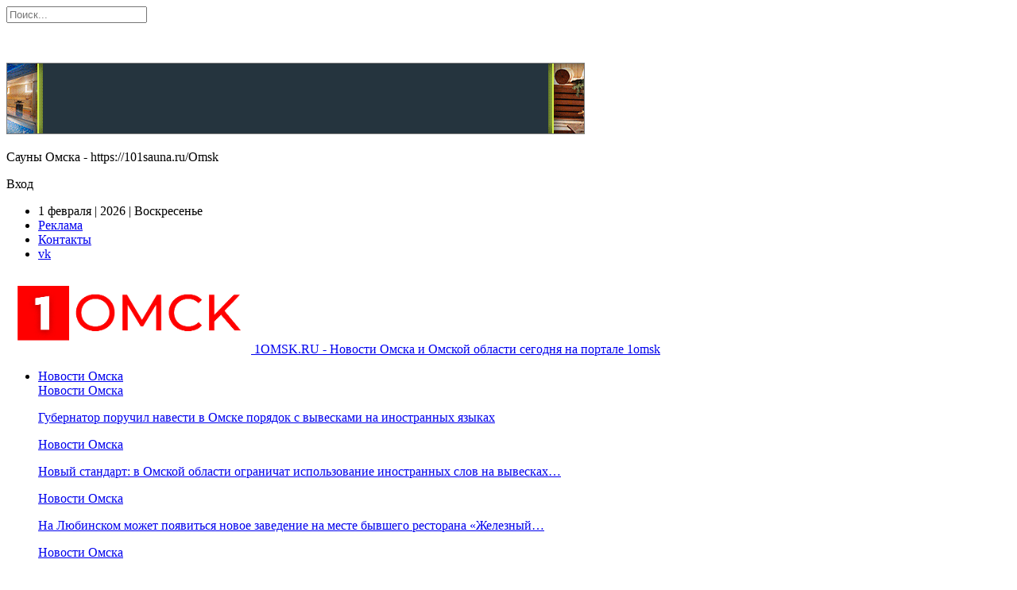

--- FILE ---
content_type: text/html; charset=UTF-8
request_url: https://1omsk.ru/2023/12/23/omsk-vstal-v-prednovogodnie-probki/
body_size: 36928
content:
	<!DOCTYPE html>
		<!--[if IE 8]>
	<html class="ie ie8" dir="ltr" lang="ru-RU" prefix="og: https://ogp.me/ns#"> <![endif]-->
	<!--[if IE 9]>
	<html class="ie ie9" dir="ltr" lang="ru-RU" prefix="og: https://ogp.me/ns#"> <![endif]-->
	<!--[if gt IE 9]><!-->
<html dir="ltr" lang="ru-RU" prefix="og: https://ogp.me/ns#"> <!--<![endif]-->
	<head>
				<meta charset="UTF-8">
		<meta http-equiv="X-UA-Compatible" content="IE=edge">
		<meta name="viewport" content="width=device-width, initial-scale=1.0">
		<link rel="pingback" href="https://1omsk.ru/xmlrpc.php"/>

		<title>Омск встал в предновогодние пробки | Омские новости на портале 1ОМСК</title>
	<style>img:is([sizes="auto" i], [sizes^="auto," i]) { contain-intrinsic-size: 3000px 1500px }</style>
	
		<!-- All in One SEO 4.9.0 - aioseo.com -->
	<meta name="description" content="Ситуацию на дорогах в центре города усугубили множество ДТП. Сложности наблюдаются на магистралях, ведущих к крупным торговым центрам. Яндекс.Карты Омичи начали активно готовиться к новому году. Об этом позволяют судить сегодняшние заторы в разных частях города. Сервис «Яндекс.Карты» оценил загруженность дорог в 5 баллов. Наибольшая затрудненность движения на подъездах к крупным торговым точкам. В частности," />
	<meta name="robots" content="max-image-preview:large" />
	<meta name="author" content="1omsk.ru"/>
	<meta name="google-site-verification" content="google-site-verification=vdwHDiMdDk3L1KX6_cCa7aNZH4x8sbKs7ZI97exMp6c" />
	<meta name="yandex-verification" content="67c97fa2b24a9e6c" />
	<meta name="keywords" content="общество" />
	<link rel="canonical" href="https://1omsk.ru/2023/12/23/omsk-vstal-v-prednovogodnie-probki/" />
	<meta name="generator" content="All in One SEO (AIOSEO) 4.9.0" />
		<meta property="og:locale" content="ru_RU" />
		<meta property="og:site_name" content="Омские новости на портале 1ОМСК" />
		<meta property="og:type" content="article" />
		<meta property="og:title" content="Омск встал в предновогодние пробки | Омские новости на портале 1ОМСК" />
		<meta property="og:description" content="Ситуацию на дорогах в центре города усугубили множество ДТП. Сложности наблюдаются на магистралях, ведущих к крупным торговым центрам. Яндекс.Карты Омичи начали активно готовиться к новому году. Об этом позволяют судить сегодняшние заторы в разных частях города. Сервис «Яндекс.Карты» оценил загруженность дорог в 5 баллов. Наибольшая затрудненность движения на подъездах к крупным торговым точкам. В частности," />
		<meta property="og:url" content="https://1omsk.ru/2023/12/23/omsk-vstal-v-prednovogodnie-probki/" />
		<meta property="og:image" content="https://1omsk.ru/wp-content/uploads/2023/12/af9e807e9a7dc9711ff09601552d91f4.jpg" />
		<meta property="og:image:secure_url" content="https://1omsk.ru/wp-content/uploads/2023/12/af9e807e9a7dc9711ff09601552d91f4.jpg" />
		<meta property="og:image:width" content="512" />
		<meta property="og:image:height" content="439" />
		<meta property="article:published_time" content="2023-12-23T11:12:07+00:00" />
		<meta property="article:modified_time" content="2023-12-23T11:12:07+00:00" />
		<meta name="twitter:card" content="summary_large_image" />
		<meta name="twitter:title" content="Омск встал в предновогодние пробки | Омские новости на портале 1ОМСК" />
		<meta name="twitter:description" content="Ситуацию на дорогах в центре города усугубили множество ДТП. Сложности наблюдаются на магистралях, ведущих к крупным торговым центрам. Яндекс.Карты Омичи начали активно готовиться к новому году. Об этом позволяют судить сегодняшние заторы в разных частях города. Сервис «Яндекс.Карты» оценил загруженность дорог в 5 баллов. Наибольшая затрудненность движения на подъездах к крупным торговым точкам. В частности," />
		<meta name="twitter:image" content="https://1omsk.ru/wp-content/uploads/2023/12/af9e807e9a7dc9711ff09601552d91f4.jpg" />
		<script type="application/ld+json" class="aioseo-schema">
			{"@context":"https:\/\/schema.org","@graph":[{"@type":"Article","@id":"https:\/\/1omsk.ru\/2023\/12\/23\/omsk-vstal-v-prednovogodnie-probki\/#article","name":"\u041e\u043c\u0441\u043a \u0432\u0441\u0442\u0430\u043b \u0432 \u043f\u0440\u0435\u0434\u043d\u043e\u0432\u043e\u0433\u043e\u0434\u043d\u0438\u0435 \u043f\u0440\u043e\u0431\u043a\u0438 | \u041e\u043c\u0441\u043a\u0438\u0435 \u043d\u043e\u0432\u043e\u0441\u0442\u0438 \u043d\u0430 \u043f\u043e\u0440\u0442\u0430\u043b\u0435 1\u041e\u041c\u0421\u041a","headline":"\u041e\u043c\u0441\u043a \u0432\u0441\u0442\u0430\u043b \u0432 \u043f\u0440\u0435\u0434\u043d\u043e\u0432\u043e\u0433\u043e\u0434\u043d\u0438\u0435 \u043f\u0440\u043e\u0431\u043a\u0438","author":{"@id":"https:\/\/1omsk.ru\/author\/admin\/#author"},"publisher":{"@id":"https:\/\/1omsk.ru\/#organization"},"image":{"@type":"ImageObject","url":"https:\/\/i0.wp.com\/1omsk.ru\/wp-content\/uploads\/2023\/12\/af9e807e9a7dc9711ff09601552d91f4.jpg?fit=512%2C439&ssl=1","width":512,"height":439},"datePublished":"2023-12-23T14:12:06+03:00","dateModified":"2023-12-23T14:12:06+03:00","inLanguage":"ru-RU","mainEntityOfPage":{"@id":"https:\/\/1omsk.ru\/2023\/12\/23\/omsk-vstal-v-prednovogodnie-probki\/#webpage"},"isPartOf":{"@id":"https:\/\/1omsk.ru\/2023\/12\/23\/omsk-vstal-v-prednovogodnie-probki\/#webpage"},"articleSection":"\u041e\u0431\u0449\u0435\u0441\u0442\u0432\u043e"},{"@type":"BreadcrumbList","@id":"https:\/\/1omsk.ru\/2023\/12\/23\/omsk-vstal-v-prednovogodnie-probki\/#breadcrumblist","itemListElement":[{"@type":"ListItem","@id":"https:\/\/1omsk.ru#listItem","position":1,"name":"Home","item":"https:\/\/1omsk.ru","nextItem":{"@type":"ListItem","@id":"https:\/\/1omsk.ru\/category\/obshhestvo\/#listItem","name":"\u041e\u0431\u0449\u0435\u0441\u0442\u0432\u043e"}},{"@type":"ListItem","@id":"https:\/\/1omsk.ru\/category\/obshhestvo\/#listItem","position":2,"name":"\u041e\u0431\u0449\u0435\u0441\u0442\u0432\u043e","item":"https:\/\/1omsk.ru\/category\/obshhestvo\/","nextItem":{"@type":"ListItem","@id":"https:\/\/1omsk.ru\/2023\/12\/23\/omsk-vstal-v-prednovogodnie-probki\/#listItem","name":"\u041e\u043c\u0441\u043a \u0432\u0441\u0442\u0430\u043b \u0432 \u043f\u0440\u0435\u0434\u043d\u043e\u0432\u043e\u0433\u043e\u0434\u043d\u0438\u0435 \u043f\u0440\u043e\u0431\u043a\u0438"},"previousItem":{"@type":"ListItem","@id":"https:\/\/1omsk.ru#listItem","name":"Home"}},{"@type":"ListItem","@id":"https:\/\/1omsk.ru\/2023\/12\/23\/omsk-vstal-v-prednovogodnie-probki\/#listItem","position":3,"name":"\u041e\u043c\u0441\u043a \u0432\u0441\u0442\u0430\u043b \u0432 \u043f\u0440\u0435\u0434\u043d\u043e\u0432\u043e\u0433\u043e\u0434\u043d\u0438\u0435 \u043f\u0440\u043e\u0431\u043a\u0438","previousItem":{"@type":"ListItem","@id":"https:\/\/1omsk.ru\/category\/obshhestvo\/#listItem","name":"\u041e\u0431\u0449\u0435\u0441\u0442\u0432\u043e"}}]},{"@type":"Organization","@id":"https:\/\/1omsk.ru\/#organization","name":"1 \u041e\u041c\u0421\u041a","description":"\u041d\u043e\u0432\u043e\u0441\u0442\u0438 \u041e\u043c\u0441\u043a\u0430 \u0438 \u041e\u043c\u0441\u043a\u043e\u0439 \u043e\u0431\u043b\u0430\u0441\u0442\u0438 \u0441\u0435\u0433\u043e\u0434\u043d\u044f \u043d\u0430 \u043f\u043e\u0440\u0442\u0430\u043b\u0435 1omsk","url":"https:\/\/1omsk.ru\/","telephone":"+73812340100","logo":{"@type":"ImageObject","url":"https:\/\/i0.wp.com\/1omsk.ru\/wp-content\/uploads\/2019\/09\/logo-1omsk-all.png?fit=308%2C100&ssl=1","@id":"https:\/\/1omsk.ru\/2023\/12\/23\/omsk-vstal-v-prednovogodnie-probki\/#organizationLogo","width":308,"height":100},"image":{"@id":"https:\/\/1omsk.ru\/2023\/12\/23\/omsk-vstal-v-prednovogodnie-probki\/#organizationLogo"},"sameAs":["https:\/\/vk.com\/news1omsk"]},{"@type":"Person","@id":"https:\/\/1omsk.ru\/author\/admin\/#author","url":"https:\/\/1omsk.ru\/author\/admin\/","name":"1omsk.ru","image":{"@type":"ImageObject","@id":"https:\/\/1omsk.ru\/2023\/12\/23\/omsk-vstal-v-prednovogodnie-probki\/#authorImage","url":"https:\/\/i0.wp.com\/1omsk.ru\/wp-content\/uploads\/2019\/09\/favicon.png?resize=150%2C150&ssl=1","width":96,"height":96,"caption":"1omsk.ru"}},{"@type":"WebPage","@id":"https:\/\/1omsk.ru\/2023\/12\/23\/omsk-vstal-v-prednovogodnie-probki\/#webpage","url":"https:\/\/1omsk.ru\/2023\/12\/23\/omsk-vstal-v-prednovogodnie-probki\/","name":"\u041e\u043c\u0441\u043a \u0432\u0441\u0442\u0430\u043b \u0432 \u043f\u0440\u0435\u0434\u043d\u043e\u0432\u043e\u0433\u043e\u0434\u043d\u0438\u0435 \u043f\u0440\u043e\u0431\u043a\u0438 | \u041e\u043c\u0441\u043a\u0438\u0435 \u043d\u043e\u0432\u043e\u0441\u0442\u0438 \u043d\u0430 \u043f\u043e\u0440\u0442\u0430\u043b\u0435 1\u041e\u041c\u0421\u041a","description":"\u0421\u0438\u0442\u0443\u0430\u0446\u0438\u044e \u043d\u0430 \u0434\u043e\u0440\u043e\u0433\u0430\u0445 \u0432 \u0446\u0435\u043d\u0442\u0440\u0435 \u0433\u043e\u0440\u043e\u0434\u0430 \u0443\u0441\u0443\u0433\u0443\u0431\u0438\u043b\u0438 \u043c\u043d\u043e\u0436\u0435\u0441\u0442\u0432\u043e \u0414\u0422\u041f. \u0421\u043b\u043e\u0436\u043d\u043e\u0441\u0442\u0438 \u043d\u0430\u0431\u043b\u044e\u0434\u0430\u044e\u0442\u0441\u044f \u043d\u0430 \u043c\u0430\u0433\u0438\u0441\u0442\u0440\u0430\u043b\u044f\u0445, \u0432\u0435\u0434\u0443\u0449\u0438\u0445 \u043a \u043a\u0440\u0443\u043f\u043d\u044b\u043c \u0442\u043e\u0440\u0433\u043e\u0432\u044b\u043c \u0446\u0435\u043d\u0442\u0440\u0430\u043c. \u042f\u043d\u0434\u0435\u043a\u0441.\u041a\u0430\u0440\u0442\u044b \u041e\u043c\u0438\u0447\u0438 \u043d\u0430\u0447\u0430\u043b\u0438 \u0430\u043a\u0442\u0438\u0432\u043d\u043e \u0433\u043e\u0442\u043e\u0432\u0438\u0442\u044c\u0441\u044f \u043a \u043d\u043e\u0432\u043e\u043c\u0443 \u0433\u043e\u0434\u0443. \u041e\u0431 \u044d\u0442\u043e\u043c \u043f\u043e\u0437\u0432\u043e\u043b\u044f\u044e\u0442 \u0441\u0443\u0434\u0438\u0442\u044c \u0441\u0435\u0433\u043e\u0434\u043d\u044f\u0448\u043d\u0438\u0435 \u0437\u0430\u0442\u043e\u0440\u044b \u0432 \u0440\u0430\u0437\u043d\u044b\u0445 \u0447\u0430\u0441\u0442\u044f\u0445 \u0433\u043e\u0440\u043e\u0434\u0430. \u0421\u0435\u0440\u0432\u0438\u0441 \u00ab\u042f\u043d\u0434\u0435\u043a\u0441.\u041a\u0430\u0440\u0442\u044b\u00bb \u043e\u0446\u0435\u043d\u0438\u043b \u0437\u0430\u0433\u0440\u0443\u0436\u0435\u043d\u043d\u043e\u0441\u0442\u044c \u0434\u043e\u0440\u043e\u0433 \u0432 5 \u0431\u0430\u043b\u043b\u043e\u0432. \u041d\u0430\u0438\u0431\u043e\u043b\u044c\u0448\u0430\u044f \u0437\u0430\u0442\u0440\u0443\u0434\u043d\u0435\u043d\u043d\u043e\u0441\u0442\u044c \u0434\u0432\u0438\u0436\u0435\u043d\u0438\u044f \u043d\u0430 \u043f\u043e\u0434\u044a\u0435\u0437\u0434\u0430\u0445 \u043a \u043a\u0440\u0443\u043f\u043d\u044b\u043c \u0442\u043e\u0440\u0433\u043e\u0432\u044b\u043c \u0442\u043e\u0447\u043a\u0430\u043c. \u0412 \u0447\u0430\u0441\u0442\u043d\u043e\u0441\u0442\u0438,","inLanguage":"ru-RU","isPartOf":{"@id":"https:\/\/1omsk.ru\/#website"},"breadcrumb":{"@id":"https:\/\/1omsk.ru\/2023\/12\/23\/omsk-vstal-v-prednovogodnie-probki\/#breadcrumblist"},"author":{"@id":"https:\/\/1omsk.ru\/author\/admin\/#author"},"creator":{"@id":"https:\/\/1omsk.ru\/author\/admin\/#author"},"image":{"@type":"ImageObject","url":"https:\/\/i0.wp.com\/1omsk.ru\/wp-content\/uploads\/2023\/12\/af9e807e9a7dc9711ff09601552d91f4.jpg?fit=512%2C439&ssl=1","@id":"https:\/\/1omsk.ru\/2023\/12\/23\/omsk-vstal-v-prednovogodnie-probki\/#mainImage","width":512,"height":439},"primaryImageOfPage":{"@id":"https:\/\/1omsk.ru\/2023\/12\/23\/omsk-vstal-v-prednovogodnie-probki\/#mainImage"},"datePublished":"2023-12-23T14:12:06+03:00","dateModified":"2023-12-23T14:12:06+03:00"},{"@type":"WebSite","@id":"https:\/\/1omsk.ru\/#website","url":"https:\/\/1omsk.ru\/","name":"\u041e\u043c\u0441\u043a\u0438\u0435 \u043d\u043e\u0432\u043e\u0441\u0442\u0438 \u043d\u0430 \u043f\u043e\u0440\u0442\u0430\u043b\u0435 1\u041e\u041c\u0421\u041a","alternateName":"\u041e\u043c\u0441\u043a \u041d\u043e\u0432\u043e\u0441\u0442\u0438 \u0441\u0435\u0433\u043e\u0434\u043d\u044f. \u041d\u0430 \u0441\u0442\u0440\u0430\u043d\u0438\u0446\u0430\u0445 \u043d\u0430\u0448\u0435\u0433\u043e \u0441\u0430\u0439\u0442\u0430 \u0432\u044b \u043d\u0430\u0439\u0434\u0435\u0442\u0435 \u0438\u043d\u0442\u0435\u0440\u0435\u0441\u043d\u044b\u0435 \u0438 \u043f\u043e\u043f\u0443\u043b\u044f\u0440\u043d\u044b\u0435 \u043d\u043e\u0432\u043e\u0441\u0442\u0438 \u0433\u043e\u0440\u043e\u0434\u0430.","description":"\u041d\u043e\u0432\u043e\u0441\u0442\u0438 \u041e\u043c\u0441\u043a\u0430 \u0438 \u041e\u043c\u0441\u043a\u043e\u0439 \u043e\u0431\u043b\u0430\u0441\u0442\u0438 \u0441\u0435\u0433\u043e\u0434\u043d\u044f \u043d\u0430 \u043f\u043e\u0440\u0442\u0430\u043b\u0435 1omsk","inLanguage":"ru-RU","publisher":{"@id":"https:\/\/1omsk.ru\/#organization"}}]}
		</script>
		<!-- All in One SEO -->


<!-- Better Open Graph, Schema.org & Twitter Integration -->
<meta property="og:locale" content="ru_ru"/>
<meta property="og:site_name" content="Омские новости на портале 1ОМСК"/>
<meta property="og:url" content="https://1omsk.ru/2023/12/23/omsk-vstal-v-prednovogodnie-probki/"/>
<meta property="og:title" content="Омск встал в предновогодние пробки"/>
<meta property="og:image" content="https://i0.wp.com/1omsk.ru/wp-content/uploads/2023/12/af9e807e9a7dc9711ff09601552d91f4.jpg?fit=512%2C439&amp;ssl=1"/>
<meta property="article:section" content="Общество"/>
<meta property="og:description" content="  	Ситуацию на дорогах в центре города усугубили множество ДТП. Сложности наблюдаются на магистралях, ведущих к крупным торговым центрам.     	  		  			  				Яндекс.Карты  		  	      	Омичи начали активно готовиться к новому году. Об этом позволяют с"/>
<meta property="og:type" content="article"/>
<meta name="twitter:card" content="summary"/>
<meta name="twitter:url" content="https://1omsk.ru/2023/12/23/omsk-vstal-v-prednovogodnie-probki/"/>
<meta name="twitter:title" content="Омск встал в предновогодние пробки"/>
<meta name="twitter:description" content="  	Ситуацию на дорогах в центре города усугубили множество ДТП. Сложности наблюдаются на магистралях, ведущих к крупным торговым центрам.     	  		  			  				Яндекс.Карты  		  	      	Омичи начали активно готовиться к новому году. Об этом позволяют с"/>
<meta name="twitter:image" content="https://i0.wp.com/1omsk.ru/wp-content/uploads/2023/12/af9e807e9a7dc9711ff09601552d91f4.jpg?fit=512%2C439&amp;ssl=1"/>
<!-- / Better Open Graph, Schema.org & Twitter Integration. -->
<link rel='dns-prefetch' href='//stats.wp.com' />
<link rel='dns-prefetch' href='//fonts.googleapis.com' />
<link rel='preconnect' href='//c0.wp.com' />
<link rel='preconnect' href='//i0.wp.com' />
<link rel="alternate" type="application/rss+xml" title="Омские новости на портале 1ОМСК &raquo; Лента" href="https://1omsk.ru/feed/" />
<link rel="alternate" type="application/rss+xml" title="Омские новости на портале 1ОМСК &raquo; Лента комментариев" href="https://1omsk.ru/comments/feed/" />
<script type="text/javascript">
/* <![CDATA[ */
window._wpemojiSettings = {"baseUrl":"https:\/\/s.w.org\/images\/core\/emoji\/16.0.1\/72x72\/","ext":".png","svgUrl":"https:\/\/s.w.org\/images\/core\/emoji\/16.0.1\/svg\/","svgExt":".svg","source":{"concatemoji":"https:\/\/1omsk.ru\/wp-includes\/js\/wp-emoji-release.min.js?ver=6.8.3"}};
/*! This file is auto-generated */
!function(s,n){var o,i,e;function c(e){try{var t={supportTests:e,timestamp:(new Date).valueOf()};sessionStorage.setItem(o,JSON.stringify(t))}catch(e){}}function p(e,t,n){e.clearRect(0,0,e.canvas.width,e.canvas.height),e.fillText(t,0,0);var t=new Uint32Array(e.getImageData(0,0,e.canvas.width,e.canvas.height).data),a=(e.clearRect(0,0,e.canvas.width,e.canvas.height),e.fillText(n,0,0),new Uint32Array(e.getImageData(0,0,e.canvas.width,e.canvas.height).data));return t.every(function(e,t){return e===a[t]})}function u(e,t){e.clearRect(0,0,e.canvas.width,e.canvas.height),e.fillText(t,0,0);for(var n=e.getImageData(16,16,1,1),a=0;a<n.data.length;a++)if(0!==n.data[a])return!1;return!0}function f(e,t,n,a){switch(t){case"flag":return n(e,"\ud83c\udff3\ufe0f\u200d\u26a7\ufe0f","\ud83c\udff3\ufe0f\u200b\u26a7\ufe0f")?!1:!n(e,"\ud83c\udde8\ud83c\uddf6","\ud83c\udde8\u200b\ud83c\uddf6")&&!n(e,"\ud83c\udff4\udb40\udc67\udb40\udc62\udb40\udc65\udb40\udc6e\udb40\udc67\udb40\udc7f","\ud83c\udff4\u200b\udb40\udc67\u200b\udb40\udc62\u200b\udb40\udc65\u200b\udb40\udc6e\u200b\udb40\udc67\u200b\udb40\udc7f");case"emoji":return!a(e,"\ud83e\udedf")}return!1}function g(e,t,n,a){var r="undefined"!=typeof WorkerGlobalScope&&self instanceof WorkerGlobalScope?new OffscreenCanvas(300,150):s.createElement("canvas"),o=r.getContext("2d",{willReadFrequently:!0}),i=(o.textBaseline="top",o.font="600 32px Arial",{});return e.forEach(function(e){i[e]=t(o,e,n,a)}),i}function t(e){var t=s.createElement("script");t.src=e,t.defer=!0,s.head.appendChild(t)}"undefined"!=typeof Promise&&(o="wpEmojiSettingsSupports",i=["flag","emoji"],n.supports={everything:!0,everythingExceptFlag:!0},e=new Promise(function(e){s.addEventListener("DOMContentLoaded",e,{once:!0})}),new Promise(function(t){var n=function(){try{var e=JSON.parse(sessionStorage.getItem(o));if("object"==typeof e&&"number"==typeof e.timestamp&&(new Date).valueOf()<e.timestamp+604800&&"object"==typeof e.supportTests)return e.supportTests}catch(e){}return null}();if(!n){if("undefined"!=typeof Worker&&"undefined"!=typeof OffscreenCanvas&&"undefined"!=typeof URL&&URL.createObjectURL&&"undefined"!=typeof Blob)try{var e="postMessage("+g.toString()+"("+[JSON.stringify(i),f.toString(),p.toString(),u.toString()].join(",")+"));",a=new Blob([e],{type:"text/javascript"}),r=new Worker(URL.createObjectURL(a),{name:"wpTestEmojiSupports"});return void(r.onmessage=function(e){c(n=e.data),r.terminate(),t(n)})}catch(e){}c(n=g(i,f,p,u))}t(n)}).then(function(e){for(var t in e)n.supports[t]=e[t],n.supports.everything=n.supports.everything&&n.supports[t],"flag"!==t&&(n.supports.everythingExceptFlag=n.supports.everythingExceptFlag&&n.supports[t]);n.supports.everythingExceptFlag=n.supports.everythingExceptFlag&&!n.supports.flag,n.DOMReady=!1,n.readyCallback=function(){n.DOMReady=!0}}).then(function(){return e}).then(function(){var e;n.supports.everything||(n.readyCallback(),(e=n.source||{}).concatemoji?t(e.concatemoji):e.wpemoji&&e.twemoji&&(t(e.twemoji),t(e.wpemoji)))}))}((window,document),window._wpemojiSettings);
/* ]]> */
</script>
<style id='wp-emoji-styles-inline-css' type='text/css'>

	img.wp-smiley, img.emoji {
		display: inline !important;
		border: none !important;
		box-shadow: none !important;
		height: 1em !important;
		width: 1em !important;
		margin: 0 0.07em !important;
		vertical-align: -0.1em !important;
		background: none !important;
		padding: 0 !important;
	}
</style>
<link rel='stylesheet' id='wp-block-library-css' href='https://c0.wp.com/c/6.8.3/wp-includes/css/dist/block-library/style.min.css' type='text/css' media='all' />
<style id='classic-theme-styles-inline-css' type='text/css'>
/*! This file is auto-generated */
.wp-block-button__link{color:#fff;background-color:#32373c;border-radius:9999px;box-shadow:none;text-decoration:none;padding:calc(.667em + 2px) calc(1.333em + 2px);font-size:1.125em}.wp-block-file__button{background:#32373c;color:#fff;text-decoration:none}
</style>
<link rel='stylesheet' id='aioseo/css/src/vue/standalone/blocks/table-of-contents/global.scss-css' href='https://1omsk.ru/wp-content/plugins/all-in-one-seo-pack/dist/Lite/assets/css/table-of-contents/global.e90f6d47.css?ver=4.9.0' type='text/css' media='all' />
<link rel='stylesheet' id='mediaelement-css' href='https://c0.wp.com/c/6.8.3/wp-includes/js/mediaelement/mediaelementplayer-legacy.min.css' type='text/css' media='all' />
<link rel='stylesheet' id='wp-mediaelement-css' href='https://c0.wp.com/c/6.8.3/wp-includes/js/mediaelement/wp-mediaelement.min.css' type='text/css' media='all' />
<style id='jetpack-sharing-buttons-style-inline-css' type='text/css'>
.jetpack-sharing-buttons__services-list{display:flex;flex-direction:row;flex-wrap:wrap;gap:0;list-style-type:none;margin:5px;padding:0}.jetpack-sharing-buttons__services-list.has-small-icon-size{font-size:12px}.jetpack-sharing-buttons__services-list.has-normal-icon-size{font-size:16px}.jetpack-sharing-buttons__services-list.has-large-icon-size{font-size:24px}.jetpack-sharing-buttons__services-list.has-huge-icon-size{font-size:36px}@media print{.jetpack-sharing-buttons__services-list{display:none!important}}.editor-styles-wrapper .wp-block-jetpack-sharing-buttons{gap:0;padding-inline-start:0}ul.jetpack-sharing-buttons__services-list.has-background{padding:1.25em 2.375em}
</style>
<style id='global-styles-inline-css' type='text/css'>
:root{--wp--preset--aspect-ratio--square: 1;--wp--preset--aspect-ratio--4-3: 4/3;--wp--preset--aspect-ratio--3-4: 3/4;--wp--preset--aspect-ratio--3-2: 3/2;--wp--preset--aspect-ratio--2-3: 2/3;--wp--preset--aspect-ratio--16-9: 16/9;--wp--preset--aspect-ratio--9-16: 9/16;--wp--preset--color--black: #000000;--wp--preset--color--cyan-bluish-gray: #abb8c3;--wp--preset--color--white: #ffffff;--wp--preset--color--pale-pink: #f78da7;--wp--preset--color--vivid-red: #cf2e2e;--wp--preset--color--luminous-vivid-orange: #ff6900;--wp--preset--color--luminous-vivid-amber: #fcb900;--wp--preset--color--light-green-cyan: #7bdcb5;--wp--preset--color--vivid-green-cyan: #00d084;--wp--preset--color--pale-cyan-blue: #8ed1fc;--wp--preset--color--vivid-cyan-blue: #0693e3;--wp--preset--color--vivid-purple: #9b51e0;--wp--preset--gradient--vivid-cyan-blue-to-vivid-purple: linear-gradient(135deg,rgba(6,147,227,1) 0%,rgb(155,81,224) 100%);--wp--preset--gradient--light-green-cyan-to-vivid-green-cyan: linear-gradient(135deg,rgb(122,220,180) 0%,rgb(0,208,130) 100%);--wp--preset--gradient--luminous-vivid-amber-to-luminous-vivid-orange: linear-gradient(135deg,rgba(252,185,0,1) 0%,rgba(255,105,0,1) 100%);--wp--preset--gradient--luminous-vivid-orange-to-vivid-red: linear-gradient(135deg,rgba(255,105,0,1) 0%,rgb(207,46,46) 100%);--wp--preset--gradient--very-light-gray-to-cyan-bluish-gray: linear-gradient(135deg,rgb(238,238,238) 0%,rgb(169,184,195) 100%);--wp--preset--gradient--cool-to-warm-spectrum: linear-gradient(135deg,rgb(74,234,220) 0%,rgb(151,120,209) 20%,rgb(207,42,186) 40%,rgb(238,44,130) 60%,rgb(251,105,98) 80%,rgb(254,248,76) 100%);--wp--preset--gradient--blush-light-purple: linear-gradient(135deg,rgb(255,206,236) 0%,rgb(152,150,240) 100%);--wp--preset--gradient--blush-bordeaux: linear-gradient(135deg,rgb(254,205,165) 0%,rgb(254,45,45) 50%,rgb(107,0,62) 100%);--wp--preset--gradient--luminous-dusk: linear-gradient(135deg,rgb(255,203,112) 0%,rgb(199,81,192) 50%,rgb(65,88,208) 100%);--wp--preset--gradient--pale-ocean: linear-gradient(135deg,rgb(255,245,203) 0%,rgb(182,227,212) 50%,rgb(51,167,181) 100%);--wp--preset--gradient--electric-grass: linear-gradient(135deg,rgb(202,248,128) 0%,rgb(113,206,126) 100%);--wp--preset--gradient--midnight: linear-gradient(135deg,rgb(2,3,129) 0%,rgb(40,116,252) 100%);--wp--preset--font-size--small: 13px;--wp--preset--font-size--medium: 20px;--wp--preset--font-size--large: 36px;--wp--preset--font-size--x-large: 42px;--wp--preset--spacing--20: 0.44rem;--wp--preset--spacing--30: 0.67rem;--wp--preset--spacing--40: 1rem;--wp--preset--spacing--50: 1.5rem;--wp--preset--spacing--60: 2.25rem;--wp--preset--spacing--70: 3.38rem;--wp--preset--spacing--80: 5.06rem;--wp--preset--shadow--natural: 6px 6px 9px rgba(0, 0, 0, 0.2);--wp--preset--shadow--deep: 12px 12px 50px rgba(0, 0, 0, 0.4);--wp--preset--shadow--sharp: 6px 6px 0px rgba(0, 0, 0, 0.2);--wp--preset--shadow--outlined: 6px 6px 0px -3px rgba(255, 255, 255, 1), 6px 6px rgba(0, 0, 0, 1);--wp--preset--shadow--crisp: 6px 6px 0px rgba(0, 0, 0, 1);}:where(.is-layout-flex){gap: 0.5em;}:where(.is-layout-grid){gap: 0.5em;}body .is-layout-flex{display: flex;}.is-layout-flex{flex-wrap: wrap;align-items: center;}.is-layout-flex > :is(*, div){margin: 0;}body .is-layout-grid{display: grid;}.is-layout-grid > :is(*, div){margin: 0;}:where(.wp-block-columns.is-layout-flex){gap: 2em;}:where(.wp-block-columns.is-layout-grid){gap: 2em;}:where(.wp-block-post-template.is-layout-flex){gap: 1.25em;}:where(.wp-block-post-template.is-layout-grid){gap: 1.25em;}.has-black-color{color: var(--wp--preset--color--black) !important;}.has-cyan-bluish-gray-color{color: var(--wp--preset--color--cyan-bluish-gray) !important;}.has-white-color{color: var(--wp--preset--color--white) !important;}.has-pale-pink-color{color: var(--wp--preset--color--pale-pink) !important;}.has-vivid-red-color{color: var(--wp--preset--color--vivid-red) !important;}.has-luminous-vivid-orange-color{color: var(--wp--preset--color--luminous-vivid-orange) !important;}.has-luminous-vivid-amber-color{color: var(--wp--preset--color--luminous-vivid-amber) !important;}.has-light-green-cyan-color{color: var(--wp--preset--color--light-green-cyan) !important;}.has-vivid-green-cyan-color{color: var(--wp--preset--color--vivid-green-cyan) !important;}.has-pale-cyan-blue-color{color: var(--wp--preset--color--pale-cyan-blue) !important;}.has-vivid-cyan-blue-color{color: var(--wp--preset--color--vivid-cyan-blue) !important;}.has-vivid-purple-color{color: var(--wp--preset--color--vivid-purple) !important;}.has-black-background-color{background-color: var(--wp--preset--color--black) !important;}.has-cyan-bluish-gray-background-color{background-color: var(--wp--preset--color--cyan-bluish-gray) !important;}.has-white-background-color{background-color: var(--wp--preset--color--white) !important;}.has-pale-pink-background-color{background-color: var(--wp--preset--color--pale-pink) !important;}.has-vivid-red-background-color{background-color: var(--wp--preset--color--vivid-red) !important;}.has-luminous-vivid-orange-background-color{background-color: var(--wp--preset--color--luminous-vivid-orange) !important;}.has-luminous-vivid-amber-background-color{background-color: var(--wp--preset--color--luminous-vivid-amber) !important;}.has-light-green-cyan-background-color{background-color: var(--wp--preset--color--light-green-cyan) !important;}.has-vivid-green-cyan-background-color{background-color: var(--wp--preset--color--vivid-green-cyan) !important;}.has-pale-cyan-blue-background-color{background-color: var(--wp--preset--color--pale-cyan-blue) !important;}.has-vivid-cyan-blue-background-color{background-color: var(--wp--preset--color--vivid-cyan-blue) !important;}.has-vivid-purple-background-color{background-color: var(--wp--preset--color--vivid-purple) !important;}.has-black-border-color{border-color: var(--wp--preset--color--black) !important;}.has-cyan-bluish-gray-border-color{border-color: var(--wp--preset--color--cyan-bluish-gray) !important;}.has-white-border-color{border-color: var(--wp--preset--color--white) !important;}.has-pale-pink-border-color{border-color: var(--wp--preset--color--pale-pink) !important;}.has-vivid-red-border-color{border-color: var(--wp--preset--color--vivid-red) !important;}.has-luminous-vivid-orange-border-color{border-color: var(--wp--preset--color--luminous-vivid-orange) !important;}.has-luminous-vivid-amber-border-color{border-color: var(--wp--preset--color--luminous-vivid-amber) !important;}.has-light-green-cyan-border-color{border-color: var(--wp--preset--color--light-green-cyan) !important;}.has-vivid-green-cyan-border-color{border-color: var(--wp--preset--color--vivid-green-cyan) !important;}.has-pale-cyan-blue-border-color{border-color: var(--wp--preset--color--pale-cyan-blue) !important;}.has-vivid-cyan-blue-border-color{border-color: var(--wp--preset--color--vivid-cyan-blue) !important;}.has-vivid-purple-border-color{border-color: var(--wp--preset--color--vivid-purple) !important;}.has-vivid-cyan-blue-to-vivid-purple-gradient-background{background: var(--wp--preset--gradient--vivid-cyan-blue-to-vivid-purple) !important;}.has-light-green-cyan-to-vivid-green-cyan-gradient-background{background: var(--wp--preset--gradient--light-green-cyan-to-vivid-green-cyan) !important;}.has-luminous-vivid-amber-to-luminous-vivid-orange-gradient-background{background: var(--wp--preset--gradient--luminous-vivid-amber-to-luminous-vivid-orange) !important;}.has-luminous-vivid-orange-to-vivid-red-gradient-background{background: var(--wp--preset--gradient--luminous-vivid-orange-to-vivid-red) !important;}.has-very-light-gray-to-cyan-bluish-gray-gradient-background{background: var(--wp--preset--gradient--very-light-gray-to-cyan-bluish-gray) !important;}.has-cool-to-warm-spectrum-gradient-background{background: var(--wp--preset--gradient--cool-to-warm-spectrum) !important;}.has-blush-light-purple-gradient-background{background: var(--wp--preset--gradient--blush-light-purple) !important;}.has-blush-bordeaux-gradient-background{background: var(--wp--preset--gradient--blush-bordeaux) !important;}.has-luminous-dusk-gradient-background{background: var(--wp--preset--gradient--luminous-dusk) !important;}.has-pale-ocean-gradient-background{background: var(--wp--preset--gradient--pale-ocean) !important;}.has-electric-grass-gradient-background{background: var(--wp--preset--gradient--electric-grass) !important;}.has-midnight-gradient-background{background: var(--wp--preset--gradient--midnight) !important;}.has-small-font-size{font-size: var(--wp--preset--font-size--small) !important;}.has-medium-font-size{font-size: var(--wp--preset--font-size--medium) !important;}.has-large-font-size{font-size: var(--wp--preset--font-size--large) !important;}.has-x-large-font-size{font-size: var(--wp--preset--font-size--x-large) !important;}
:where(.wp-block-post-template.is-layout-flex){gap: 1.25em;}:where(.wp-block-post-template.is-layout-grid){gap: 1.25em;}
:where(.wp-block-columns.is-layout-flex){gap: 2em;}:where(.wp-block-columns.is-layout-grid){gap: 2em;}
:root :where(.wp-block-pullquote){font-size: 1.5em;line-height: 1.6;}
</style>
<link rel='stylesheet' id='toc-screen-css' href='https://1omsk.ru/wp-content/plugins/table-of-contents-plus/screen.min.css?ver=2411.1' type='text/css' media='all' />
<link rel='stylesheet' id='better-framework-main-fonts-css' href='https://fonts.googleapis.com/css?family=Roboto:400,700&#038;display=swap' type='text/css' media='all' />
<script type="text/javascript" src="https://c0.wp.com/c/6.8.3/wp-includes/js/jquery/jquery.min.js" id="jquery-core-js"></script>
<script type="text/javascript" src="https://c0.wp.com/c/6.8.3/wp-includes/js/jquery/jquery-migrate.min.js" id="jquery-migrate-js"></script>
<!--[if lt IE 9]>
<script type="text/javascript" src="https://1omsk.ru/wp-content/themes/theme/includes/libs/better-framework/assets/js/html5shiv.min.js?ver=3.15.0" id="bf-html5shiv-js"></script>
<![endif]-->
<!--[if lt IE 9]>
<script type="text/javascript" src="https://1omsk.ru/wp-content/themes/theme/includes/libs/better-framework/assets/js/respond.min.js?ver=3.15.0" id="bf-respond-js"></script>
<![endif]-->
<link rel="https://api.w.org/" href="https://1omsk.ru/wp-json/" /><link rel="alternate" title="JSON" type="application/json" href="https://1omsk.ru/wp-json/wp/v2/posts/72812" /><link rel="EditURI" type="application/rsd+xml" title="RSD" href="https://1omsk.ru/xmlrpc.php?rsd" />
<meta name="generator" content="WordPress 6.8.3" />
<link rel='shortlink' href='https://1omsk.ru/?p=72812' />
<link rel="alternate" title="oEmbed (JSON)" type="application/json+oembed" href="https://1omsk.ru/wp-json/oembed/1.0/embed?url=https%3A%2F%2F1omsk.ru%2F2023%2F12%2F23%2Fomsk-vstal-v-prednovogodnie-probki%2F" />
<link rel="alternate" title="oEmbed (XML)" type="text/xml+oembed" href="https://1omsk.ru/wp-json/oembed/1.0/embed?url=https%3A%2F%2F1omsk.ru%2F2023%2F12%2F23%2Fomsk-vstal-v-prednovogodnie-probki%2F&#038;format=xml" />
	<style>img#wpstats{display:none}</style>
		<!-- Yandex.RTB -->
<script>window.yaContextCb=window.yaContextCb||[]</script>
<script src="https://yandex.ru/ads/system/context.js" async></script>

<script charset="UTF-8" src="//web.webpushs.com/js/push/997f0e23beb00a1ea2d1056124203c45_1.js" async></script>
<!-- Yandex.Metrika counter -->
<script type="text/javascript" >
   (function(m,e,t,r,i,k,a){m[i]=m[i]||function(){(m[i].a=m[i].a||[]).push(arguments)};
   m[i].l=1*new Date();k=e.createElement(t),a=e.getElementsByTagName(t)[0],k.async=1,k.src=r,a.parentNode.insertBefore(k,a)})
   (window, document, "script", "https://mc.yandex.ru/metrika/tag.js", "ym");

   ym(55439512, "init", {
        clickmap:true,
        trackLinks:true,
        accurateTrackBounce:true,
        webvisor:true
   });
</script>
<noscript><div><img src="https://mc.yandex.ru/watch/55439512" style="position:absolute; left:-9999px;" alt="" /></div></noscript>
<!-- /Yandex.Metrika counter -->
<script data-ad-client="ca-pub-5105050392681945" async src="https://pagead2.googlesyndication.com/pagead/js/adsbygoogle.js"></script>			<link rel="shortcut icon" href="https://1omsk.ru/wp-content/uploads/2019/10/favicon-1.png">			<link rel="apple-touch-icon" href="https://1omsk.ru/wp-content/uploads/2020/05/1omsk.ru-57x57-1.png">			<link rel="apple-touch-icon" sizes="114x114" href="https://1omsk.ru/wp-content/uploads/2020/05/1omsk.ru-144x144-2.png">			<link rel="apple-touch-icon" sizes="72x72" href="https://1omsk.ru/wp-content/uploads/2020/05/1omsk.ru-72x72-1.png">			<link rel="apple-touch-icon" sizes="144x144" href="https://1omsk.ru/wp-content/uploads/2020/05/1omsk.ru-144x144-1.png"><script type="application/ld+json">{
    "@context": "http://schema.org/",
    "@type": "Organization",
    "@id": "#organization",
    "logo": {
        "@type": "ImageObject",
        "url": "https://1omsk.ru/wp-content/uploads/2019/09/logo-1omsk-all-1.png"
    },
    "url": "https://1omsk.ru/",
    "name": "\u041e\u043c\u0441\u043a\u0438\u0435 \u043d\u043e\u0432\u043e\u0441\u0442\u0438 \u043d\u0430 \u043f\u043e\u0440\u0442\u0430\u043b\u0435 1\u041e\u041c\u0421\u041a",
    "description": "\u041d\u043e\u0432\u043e\u0441\u0442\u0438 \u041e\u043c\u0441\u043a\u0430 \u0438 \u041e\u043c\u0441\u043a\u043e\u0439 \u043e\u0431\u043b\u0430\u0441\u0442\u0438 \u0441\u0435\u0433\u043e\u0434\u043d\u044f \u043d\u0430 \u043f\u043e\u0440\u0442\u0430\u043b\u0435 1omsk"
}</script>
<script type="application/ld+json">{
    "@context": "http://schema.org/",
    "@type": "WebSite",
    "name": "\u041e\u043c\u0441\u043a\u0438\u0435 \u043d\u043e\u0432\u043e\u0441\u0442\u0438 \u043d\u0430 \u043f\u043e\u0440\u0442\u0430\u043b\u0435 1\u041e\u041c\u0421\u041a",
    "alternateName": "\u041d\u043e\u0432\u043e\u0441\u0442\u0438 \u041e\u043c\u0441\u043a\u0430 \u0438 \u041e\u043c\u0441\u043a\u043e\u0439 \u043e\u0431\u043b\u0430\u0441\u0442\u0438 \u0441\u0435\u0433\u043e\u0434\u043d\u044f \u043d\u0430 \u043f\u043e\u0440\u0442\u0430\u043b\u0435 1omsk",
    "url": "https://1omsk.ru/"
}</script>
<script type="application/ld+json">{
    "@context": "http://schema.org/",
    "@type": "BlogPosting",
    "headline": "\u041e\u043c\u0441\u043a \u0432\u0441\u0442\u0430\u043b \u0432 \u043f\u0440\u0435\u0434\u043d\u043e\u0432\u043e\u0433\u043e\u0434\u043d\u0438\u0435 \u043f\u0440\u043e\u0431\u043a\u0438",
    "description": "  \t\u0421\u0438\u0442\u0443\u0430\u0446\u0438\u044e \u043d\u0430 \u0434\u043e\u0440\u043e\u0433\u0430\u0445 \u0432 \u0446\u0435\u043d\u0442\u0440\u0435 \u0433\u043e\u0440\u043e\u0434\u0430 \u0443\u0441\u0443\u0433\u0443\u0431\u0438\u043b\u0438 \u043c\u043d\u043e\u0436\u0435\u0441\u0442\u0432\u043e \u0414\u0422\u041f. \u0421\u043b\u043e\u0436\u043d\u043e\u0441\u0442\u0438 \u043d\u0430\u0431\u043b\u044e\u0434\u0430\u044e\u0442\u0441\u044f \u043d\u0430 \u043c\u0430\u0433\u0438\u0441\u0442\u0440\u0430\u043b\u044f\u0445, \u0432\u0435\u0434\u0443\u0449\u0438\u0445 \u043a \u043a\u0440\u0443\u043f\u043d\u044b\u043c \u0442\u043e\u0440\u0433\u043e\u0432\u044b\u043c \u0446\u0435\u043d\u0442\u0440\u0430\u043c.     \t  \t\t  \t\t\t  \t\t\t\t\u042f\u043d\u0434\u0435\u043a\u0441.\u041a\u0430\u0440\u0442\u044b  \t\t  \t      \t\u041e\u043c\u0438\u0447\u0438 \u043d\u0430\u0447\u0430\u043b\u0438 \u0430\u043a\u0442\u0438\u0432\u043d\u043e \u0433\u043e\u0442\u043e\u0432\u0438\u0442\u044c\u0441\u044f \u043a \u043d\u043e\u0432\u043e\u043c\u0443 \u0433\u043e\u0434\u0443. \u041e\u0431 \u044d\u0442\u043e\u043c \u043f\u043e\u0437\u0432\u043e\u043b\u044f\u044e\u0442 \u0441",
    "datePublished": "2023-12-23",
    "dateModified": "2023-12-23",
    "author": {
        "@type": "Person",
        "@id": "#person-1omskru",
        "name": "1omsk.ru"
    },
    "image": "https://i0.wp.com/1omsk.ru/wp-content/uploads/2023/12/af9e807e9a7dc9711ff09601552d91f4.jpg?fit=512%2C439&ssl=1",
    "interactionStatistic": [
        {
            "@type": "InteractionCounter",
            "interactionType": "http://schema.org/CommentAction",
            "userInteractionCount": "0"
        }
    ],
    "publisher": {
        "@id": "#organization"
    },
    "mainEntityOfPage": "https://1omsk.ru/2023/12/23/omsk-vstal-v-prednovogodnie-probki/"
}</script>
<link rel='stylesheet' id='bf-minifed-css-1' href='https://1omsk.ru/wp-content/bs-booster-cache/386c34bd8eb166b2378c3bc1b74dc2cc.css' type='text/css' media='all' />
<link rel='stylesheet' id='7.11.0-1759589070' href='https://1omsk.ru/wp-content/bs-booster-cache/6f2d2688ea4373f44e91a448f0775135.css' type='text/css' media='all' />
<link rel="icon" href="https://i0.wp.com/1omsk.ru/wp-content/uploads/2019/09/cropped-favicon.png?fit=32%2C32&#038;ssl=1" sizes="32x32" />
<link rel="icon" href="https://i0.wp.com/1omsk.ru/wp-content/uploads/2019/09/cropped-favicon.png?fit=192%2C192&#038;ssl=1" sizes="192x192" />
<link rel="apple-touch-icon" href="https://i0.wp.com/1omsk.ru/wp-content/uploads/2019/09/cropped-favicon.png?fit=180%2C180&#038;ssl=1" />
<meta name="msapplication-TileImage" content="https://i0.wp.com/1omsk.ru/wp-content/uploads/2019/09/cropped-favicon.png?fit=270%2C270&#038;ssl=1" />
	</head>

<body class="wp-singular post-template-default single single-post postid-72812 single-format-standard wp-theme-theme bs-theme bs-publisher bs-publisher-readmag active-light-box ltr close-rh page-layout-2-col page-layout-2-col-right boxed active-sticky-sidebar main-menu-sticky main-menu-full-width single-prim-cat-12 single-cat-12  bs-ll-a" dir="ltr">
<div class="off-canvas-overlay"></div>
<div class="off-canvas-container left skin-white">
	<div class="off-canvas-inner">
		<span class="canvas-close"><i></i></span>
					<div class="off-canvas-search">
				<form role="search" method="get" action="https://1omsk.ru">
					<input type="text" name="s" value=""
					       placeholder="Поиск...">
					<i class="fa fa-search"></i>
				</form>
			</div>
						<div class="off-canvas-menu">
				<div class="off-canvas-menu-fallback"></div>
			</div>
						<div class="off_canvas_footer">
				<div class="off_canvas_footer-info entry-content">
					<p><br data-mce-bogus="1"></p>
				</div>
			</div>
				</div>
</div>
<div class="agzosdvlyu agzosdvlyu-before-header agzosdvlyu-pubadban agzosdvlyu-show-desktop agzosdvlyu-show-tablet-portrait agzosdvlyu-show-tablet-landscape agzosdvlyu-show-phone agzosdvlyu-loc-header_before agzosdvlyu-align-center agzosdvlyu-column-1 agzosdvlyu-clearfix no-bg-box-model"><div id="agzosdvlyu-35739-1895103541" class="agzosdvlyu-container agzosdvlyu-type-image " itemscope="" itemtype="https://schema.org/WPAdBlock" data-adid="35739" data-type="image"><a itemprop="url" class="agzosdvlyu-link" href="https://101sauna.ru/Omsk" target="_blank" ><img class="agzosdvlyu-image" src="https://1omsk.ru/wp-content/uploads/2020/12/101sauna-728h90.gif" alt="Сауны Омска - https://101sauna.ru/Omsk" /></a><p class='agzosdvlyu-caption agzosdvlyu-caption-below'>Сауны Омска - https://101sauna.ru/Omsk</p></div></div>		<div class="main-wrap content-main-wrap">
			<header id="header" class="site-header header-style-1 full-width" itemscope="itemscope" itemtype="https://schema.org/WPHeader">
		<section class="topbar topbar-style-1 hidden-xs hidden-xs">
	<div class="content-wrap">
		<div class="container">
			<div class="topbar-inner clearfix">

									<div class="section-links">
													<a class="topbar-sign-in "
							   data-toggle="modal" data-target="#bsLoginModal">
								<i class="fa fa-user-circle"></i> Вход							</a>

							<div class="modal sign-in-modal fade" id="bsLoginModal" tabindex="-1" role="dialog"
							     style="display: none">
								<div class="modal-dialog" role="document">
									<div class="modal-content">
											<span class="close-modal" data-dismiss="modal" aria-label="Close"><i
														class="fa fa-close"></i></span>
										<div class="modal-body">
											<div id="form_94444_" class="bs-shortcode bs-login-shortcode ">
		<div class="bs-login bs-type-login"  style="display:none">

					<div class="bs-login-panel bs-login-sign-panel bs-current-login-panel">
								<form name="loginform"
				      action="https://1omsk.ru/wp-login.php" method="post">

					
					<div class="login-header">
						<span class="login-icon fa fa-user-circle main-color"></span>
						<p>Добро пожаловать, Войдите в свой аккаунт.</p>
					</div>
					
					<div class="login-field login-username">
						<input type="text" name="log" id="form_94444_user_login" class="input"
						       value="" size="20"
						       placeholder="Имя пользователя или адрес электронной почты..." required/>
					</div>

					<div class="login-field login-password">
						<input type="password" name="pwd" id="form_94444_user_pass"
						       class="input"
						       value="" size="20" placeholder="Пароль..."
						       required/>
					</div>

					
					<div class="login-field">
						<a href="https://1omsk.ru/wp-login.php?action=lostpassword&redirect_to=https%3A%2F%2F1omsk.ru%2F2023%2F12%2F23%2Fomsk-vstal-v-prednovogodnie-probki%2F"
						   class="go-reset-panel">Забыть пароль?</a>

													<span class="login-remember">
							<input class="remember-checkbox" name="rememberme" type="checkbox"
							       id="form_94444_rememberme"
							       value="forever"  />
							<label class="remember-label">Запомнить меня</label>
						</span>
											</div>

					
					<div class="login-field login-submit">
						<input type="submit" name="wp-submit"
						       class="button-primary login-btn"
						       value="Авторизоваться"/>
						<input type="hidden" name="redirect_to" value="https://1omsk.ru/2023/12/23/omsk-vstal-v-prednovogodnie-probki/"/>
					</div>

									</form>
			</div>

			<div class="bs-login-panel bs-login-reset-panel">

				<span class="go-login-panel"><i
							class="fa fa-angle-left"></i> Вход</span>

				<div class="bs-login-reset-panel-inner">
					<div class="login-header">
						<span class="login-icon fa fa-support"></span>
						<p>Восстановите свой пароль.</p>
						<p>Пароль будет отправлен вам по электронной почте.</p>
					</div>
										<form name="lostpasswordform" id="form_94444_lostpasswordform"
					      action="https://1omsk.ru/wp-login.php?action=lostpassword"
					      method="post">

						<div class="login-field reset-username">
							<input type="text" name="user_login" class="input" value=""
							       placeholder="Имя пользователя или адрес электронной почты..."
							       required/>
						</div>

						
						<div class="login-field reset-submit">

							<input type="hidden" name="redirect_to" value=""/>
							<input type="submit" name="wp-submit" class="login-btn"
							       value="Отправить мой пароль"/>

						</div>
					</form>
				</div>
			</div>
			</div>
	</div>
										</div>
									</div>
								</div>
							</div>
												</div>
				
				<div class="section-menu">
						<div id="menu-top" class="menu top-menu-wrapper" role="navigation" itemscope="itemscope" itemtype="https://schema.org/SiteNavigationElement">
		<nav class="top-menu-container">

			<ul id="top-navigation" class="top-menu menu clearfix bsm-pure">
									<li id="topbar-date" class="menu-item menu-item-date">
					<span
						class="topbar-date">1 февраля | 2026 | Воскресенье</span>
					</li>
					<li id="menu-item-26751" class="menu-item menu-item-type-post_type menu-item-object-page better-anim-fade menu-item-26751"><a href="https://1omsk.ru/reklama/">Реклама</a></li>
<li id="menu-item-26752" class="menu-item menu-item-type-post_type menu-item-object-page better-anim-fade menu-item-26752"><a href="https://1omsk.ru/contacts/">Контакты</a></li>
<li id="menu-item-23598" class="menu-have-icon menu-icon-type-fontawesome menu-item menu-item-type-custom menu-item-object-custom better-anim-fade menu-item-23598"><a target="_blank" rel="nofollow" href="https://1omsk.ru/goto/https://vk.com/news1omsk"  >vk</a></li>
			</ul>

		</nav>
	</div>
				</div>
			</div>
		</div>
	</div>
</section>
		<div class="header-inner">
			<div class="content-wrap">
				<div class="container">
					<div id="site-branding" class="site-branding">
	<p  id="site-title" class="logo h1 img-logo">
	<a href="https://1omsk.ru/" itemprop="url" rel="home">
					<img id="site-logo" src="https://1omsk.ru/wp-content/uploads/2019/09/logo-1omsk-all-1.png"
			     alt="1OMSK.RU"  />

			<span class="site-title">1OMSK.RU - Новости Омска и Омской области сегодня на портале 1omsk</span>
				</a>
</p>
</div><!-- .site-branding -->
				</div>

			</div>
		</div>
		<div id="menu-main" class="menu main-menu-wrapper show-off-canvas menu-actions-btn-width-1" role="navigation" itemscope="itemscope" itemtype="https://schema.org/SiteNavigationElement">
	<div class="main-menu-inner">
		<div class="content-wrap">
			<div class="container">

				<nav class="main-menu-container">
					<ul id="main-navigation" class="main-menu menu bsm-pure clearfix">
						<li id="menu-item-55" class="menu-item menu-item-type-taxonomy menu-item-object-category menu-term-1 better-anim-fade menu-item-has-children menu-item-has-mega menu-item-mega-grid-posts menu-item-55"><a href="https://1omsk.ru/category/bez-rubriki/">Новости Омска</a>
<!-- Mega Menu Start -->
	<div class="mega-menu mega-grid-posts">
		<div class="content-wrap bs-tab-anim bs-tab-animated active">
					<div class="bs-pagination-wrapper main-term-1 next_prev ">
			<div class="listing listing-grid listing-grid-1 clearfix columns-4">
		<div class="post-93472 type-post format-standard has-post-thumbnail  simple-grid  listing-item listing-item-grid listing-item-grid-1 main-term-1">
	<div class="item-inner">
					<div class="featured clearfix">
				<div class="term-badges floated"><span class="term-badge term-1"><a href="https://1omsk.ru/category/bez-rubriki/">Новости Омска</a></span></div>				<a  title="Губернатор поручил навести в Омске порядок с вывесками на иностранных языках" data-src="https://i0.wp.com/1omsk.ru/wp-content/uploads/2026/01/cef1768ee2a39ffcfdf8e21906be9e55.jpg?resize=357%2C210&ssl=1" data-bs-srcset="{&quot;baseurl&quot;:&quot;https:\/\/i0.wp.com\/1omsk.ru\/wp-content\/uploads\/2026\/01\/&quot;,&quot;sizes&quot;:{&quot;210&quot;:&quot;cef1768ee2a39ffcfdf8e21906be9e55-210x136.jpg&quot;,&quot;279&quot;:&quot;cef1768ee2a39ffcfdf8e21906be9e55-279x220.jpg&quot;,&quot;357&quot;:&quot;cef1768ee2a39ffcfdf8e21906be9e55-357x210.jpg&quot;,&quot;500&quot;:&quot;cef1768ee2a39ffcfdf8e21906be9e55.jpg&quot;}}"						class="img-holder" href="https://1omsk.ru/2026/02/01/gubernator-poruchil-navesti-v-omske-poryadok-s-vyveskami-na-inostrannyh-yazykah/"></a>

							</div>
		<p class="title">		<a href="https://1omsk.ru/2026/02/01/gubernator-poruchil-navesti-v-omske-poryadok-s-vyveskami-na-inostrannyh-yazykah/" class="post-title post-url">
			Губернатор поручил навести в Омске порядок с вывесками на иностранных языках		</a>
		</p>	</div>
	</div >
	<div class="post-93470 type-post format-standard has-post-thumbnail  simple-grid  listing-item listing-item-grid listing-item-grid-1 main-term-1">
	<div class="item-inner">
					<div class="featured clearfix">
				<div class="term-badges floated"><span class="term-badge term-1"><a href="https://1omsk.ru/category/bez-rubriki/">Новости Омска</a></span></div>				<a  title="Новый стандарт: в Омской области ограничат использование иностранных слов на вывесках и рекламе" data-src="https://i0.wp.com/1omsk.ru/wp-content/uploads/2026/01/85478de785f0c4522795906de6f606cc.jpg?resize=357%2C210&ssl=1" data-bs-srcset="{&quot;baseurl&quot;:&quot;https:\/\/i0.wp.com\/1omsk.ru\/wp-content\/uploads\/2026\/01\/&quot;,&quot;sizes&quot;:{&quot;210&quot;:&quot;85478de785f0c4522795906de6f606cc-210x136.jpg&quot;,&quot;279&quot;:&quot;85478de785f0c4522795906de6f606cc-279x220.jpg&quot;,&quot;357&quot;:&quot;85478de785f0c4522795906de6f606cc-357x210.jpg&quot;,&quot;600&quot;:&quot;85478de785f0c4522795906de6f606cc.jpg&quot;}}"						class="img-holder" href="https://1omsk.ru/2026/01/31/novyj-standart-v-omskoj-oblasti-ogranichat-ispolzovanie-inostrannyh-slov-na-vyveskah-i-reklame/"></a>

							</div>
		<p class="title">		<a href="https://1omsk.ru/2026/01/31/novyj-standart-v-omskoj-oblasti-ogranichat-ispolzovanie-inostrannyh-slov-na-vyveskah-i-reklame/" class="post-title post-url">
			Новый стандарт: в Омской области ограничат использование иностранных слов на вывесках&hellip;		</a>
		</p>	</div>
	</div >
	<div class="post-93461 type-post format-standard has-post-thumbnail  simple-grid  listing-item listing-item-grid listing-item-grid-1 main-term-1">
	<div class="item-inner">
					<div class="featured clearfix">
				<div class="term-badges floated"><span class="term-badge term-1"><a href="https://1omsk.ru/category/bez-rubriki/">Новости Омска</a></span></div>				<a  title="На Любинском может появиться новое заведение на месте бывшего ресторана «Железный мост»" data-src="https://i0.wp.com/1omsk.ru/wp-content/uploads/2026/01/16e0cf8fd800235212a4961bcd2ec75b.jpg?resize=357%2C210&ssl=1" data-bs-srcset="{&quot;baseurl&quot;:&quot;https:\/\/i0.wp.com\/1omsk.ru\/wp-content\/uploads\/2026\/01\/&quot;,&quot;sizes&quot;:{&quot;210&quot;:&quot;16e0cf8fd800235212a4961bcd2ec75b-210x136.jpg&quot;,&quot;279&quot;:&quot;16e0cf8fd800235212a4961bcd2ec75b-279x220.jpg&quot;,&quot;357&quot;:&quot;16e0cf8fd800235212a4961bcd2ec75b-357x210.jpg&quot;,&quot;500&quot;:&quot;16e0cf8fd800235212a4961bcd2ec75b.jpg&quot;}}"						class="img-holder" href="https://1omsk.ru/2026/01/31/na-lyubinskom-mozhet-poyavitsya-novoe-zavedenie-na-meste-byvshego-restorana-zheleznyj-most/"></a>

							</div>
		<p class="title">		<a href="https://1omsk.ru/2026/01/31/na-lyubinskom-mozhet-poyavitsya-novoe-zavedenie-na-meste-byvshego-restorana-zheleznyj-most/" class="post-title post-url">
			На Любинском может появиться новое заведение на месте бывшего ресторана «Железный&hellip;		</a>
		</p>	</div>
	</div >
	<div class="post-93455 type-post format-standard has-post-thumbnail  simple-grid  listing-item listing-item-grid listing-item-grid-1 main-term-1">
	<div class="item-inner">
					<div class="featured clearfix">
				<div class="term-badges floated"><span class="term-badge term-1"><a href="https://1omsk.ru/category/bez-rubriki/">Новости Омска</a></span></div>				<a  title="Новая волна: в начале февраля в Омскую область снова придут мощные морозы" data-src="https://i0.wp.com/1omsk.ru/wp-content/uploads/2026/01/7aa5c135c6177f74a09102602b22c9bf.jpg?resize=357%2C210&ssl=1" data-bs-srcset="{&quot;baseurl&quot;:&quot;https:\/\/i0.wp.com\/1omsk.ru\/wp-content\/uploads\/2026\/01\/&quot;,&quot;sizes&quot;:{&quot;210&quot;:&quot;7aa5c135c6177f74a09102602b22c9bf-210x136.jpg&quot;,&quot;279&quot;:&quot;7aa5c135c6177f74a09102602b22c9bf-279x220.jpg&quot;,&quot;357&quot;:&quot;7aa5c135c6177f74a09102602b22c9bf-357x210.jpg&quot;,&quot;600&quot;:&quot;7aa5c135c6177f74a09102602b22c9bf.jpg&quot;}}"						class="img-holder" href="https://1omsk.ru/2026/01/31/novaya-volna-v-nachale-fevralya-v-omskuyu-oblast-snova-pridut-moshhnye-morozy/"></a>

							</div>
		<p class="title">		<a href="https://1omsk.ru/2026/01/31/novaya-volna-v-nachale-fevralya-v-omskuyu-oblast-snova-pridut-moshhnye-morozy/" class="post-title post-url">
			Новая волна: в начале февраля в Омскую область снова придут мощные морозы		</a>
		</p>	</div>
	</div >
	</div>
	
	</div><div class="bs-pagination bs-ajax-pagination next_prev main-term-1 clearfix">
			<script>var bs_ajax_paginate_1389287033 = '{"query":{"paginate":"next_prev","show_label":1,"order_by":"date","count":4,"category":"1","_layout":{"state":"1|1|0","page":"2-col-right"}},"type":"wp_query","view":"Publisher::bs_pagin_ajax_mega_grid_posts","current_page":1,"ajax_url":"\/wp-admin\/admin-ajax.php","remove_duplicates":"0","paginate":"next_prev","_layout":{"state":"1|1|0","page":"2-col-right"},"_bs_pagin_token":"a22faea"}';</script>				<a class="btn-bs-pagination prev disabled" rel="prev" data-id="1389287033"
				   title="предыдущий">
					<i class="fa fa-angle-left"
					   aria-hidden="true"></i> пред.				</a>
				<a  rel="next" class="btn-bs-pagination next"
				   data-id="1389287033" title="следующий">
					след. <i
							class="fa fa-angle-right" aria-hidden="true"></i>
				</a>
				</div>		</div>
	</div>

<!-- Mega Menu End -->
</li>
<li id="menu-item-52" class="menu-item menu-item-type-taxonomy menu-item-object-category menu-term-11 better-anim-fade menu-item-has-children menu-item-has-mega menu-item-mega-grid-posts menu-item-52"><a href="https://1omsk.ru/category/zdorove/">Здоровье</a>
<!-- Mega Menu Start -->
	<div class="mega-menu mega-grid-posts">
		<div class="content-wrap bs-tab-anim bs-tab-animated active">
					<div class="bs-pagination-wrapper main-term-11 next_prev ">
			<div class="listing listing-grid listing-grid-1 clearfix columns-4">
		<div class="post-93334 type-post format-standard has-post-thumbnail  simple-grid  listing-item listing-item-grid listing-item-grid-1 main-term-11">
	<div class="item-inner">
					<div class="featured clearfix">
				<div class="term-badges floated"><span class="term-badge term-11"><a href="https://1omsk.ru/category/zdorove/">Здоровье</a></span></div>				<a  title="Не повод отлынивать: какой физической активностью нужно заниматься зимой" data-src="https://i0.wp.com/1omsk.ru/wp-content/uploads/2026/01/b8c8b6e65c4cf2f5c34c0f8cfd9cef25.jpg?resize=357%2C210&ssl=1" data-bs-srcset="{&quot;baseurl&quot;:&quot;https:\/\/i0.wp.com\/1omsk.ru\/wp-content\/uploads\/2026\/01\/&quot;,&quot;sizes&quot;:{&quot;210&quot;:&quot;b8c8b6e65c4cf2f5c34c0f8cfd9cef25-210x136.jpg&quot;,&quot;279&quot;:&quot;b8c8b6e65c4cf2f5c34c0f8cfd9cef25-279x220.jpg&quot;,&quot;357&quot;:&quot;b8c8b6e65c4cf2f5c34c0f8cfd9cef25-357x210.jpg&quot;,&quot;600&quot;:&quot;b8c8b6e65c4cf2f5c34c0f8cfd9cef25.jpg&quot;}}"						class="img-holder" href="https://1omsk.ru/2026/01/26/ne-povod-otlynivat-kakoj-fizicheskoj-aktivnostyu-nuzhno-zanimatsya-zimoj/"></a>

							</div>
		<p class="title">		<a href="https://1omsk.ru/2026/01/26/ne-povod-otlynivat-kakoj-fizicheskoj-aktivnostyu-nuzhno-zanimatsya-zimoj/" class="post-title post-url">
			Не повод отлынивать: какой физической активностью нужно заниматься зимой		</a>
		</p>	</div>
	</div >
	<div class="post-93118 type-post format-standard has-post-thumbnail  simple-grid  listing-item listing-item-grid listing-item-grid-1 main-term-11">
	<div class="item-inner">
					<div class="featured clearfix">
				<div class="term-badges floated"><span class="term-badge term-11"><a href="https://1omsk.ru/category/zdorove/">Здоровье</a></span></div>				<a  title="Крещение-2026. Почему вместо грехов можно &#171;смыть&#187; здоровье" data-src="https://i0.wp.com/1omsk.ru/wp-content/uploads/2026/01/7a12d9cf033f81f216dd0cee6fb1adf2.jpg?resize=357%2C210&ssl=1" data-bs-srcset="{&quot;baseurl&quot;:&quot;https:\/\/i0.wp.com\/1omsk.ru\/wp-content\/uploads\/2026\/01\/&quot;,&quot;sizes&quot;:{&quot;210&quot;:&quot;7a12d9cf033f81f216dd0cee6fb1adf2-210x136.jpg&quot;,&quot;279&quot;:&quot;7a12d9cf033f81f216dd0cee6fb1adf2-279x220.jpg&quot;,&quot;357&quot;:&quot;7a12d9cf033f81f216dd0cee6fb1adf2-357x210.jpg&quot;,&quot;600&quot;:&quot;7a12d9cf033f81f216dd0cee6fb1adf2.jpg&quot;}}"						class="img-holder" href="https://1omsk.ru/2026/01/16/kreshhenie-2026-pochemu-vmesto-grehov-mozhno-smyt-zdorove/"></a>

							</div>
		<p class="title">		<a href="https://1omsk.ru/2026/01/16/kreshhenie-2026-pochemu-vmesto-grehov-mozhno-smyt-zdorove/" class="post-title post-url">
			Крещение-2026. Почему вместо грехов можно &#171;смыть&#187; здоровье		</a>
		</p>	</div>
	</div >
	<div class="post-93095 type-post format-standard has-post-thumbnail  simple-grid  listing-item listing-item-grid listing-item-grid-1 main-term-11">
	<div class="item-inner">
					<div class="featured clearfix">
				<div class="term-badges floated"><span class="term-badge term-11"><a href="https://1omsk.ru/category/zdorove/">Здоровье</a></span></div>				<a  title="Секрет в составе. Почему имбирное печенье &#8212; лучший друг в морозы" data-src="https://i0.wp.com/1omsk.ru/wp-content/uploads/2026/01/685bf2e4b6ad9fb2ac003e947f4f1483.jpg?resize=357%2C210&ssl=1" data-bs-srcset="{&quot;baseurl&quot;:&quot;https:\/\/i0.wp.com\/1omsk.ru\/wp-content\/uploads\/2026\/01\/&quot;,&quot;sizes&quot;:{&quot;210&quot;:&quot;685bf2e4b6ad9fb2ac003e947f4f1483-210x136.jpg&quot;,&quot;279&quot;:&quot;685bf2e4b6ad9fb2ac003e947f4f1483-279x220.jpg&quot;,&quot;357&quot;:&quot;685bf2e4b6ad9fb2ac003e947f4f1483-357x210.jpg&quot;,&quot;600&quot;:&quot;685bf2e4b6ad9fb2ac003e947f4f1483.jpg&quot;}}"						class="img-holder" href="https://1omsk.ru/2026/01/15/sekret-v-sostave-pochemu-imbirnoe-pechene-luchshij-drug-v-morozy/"></a>

							</div>
		<p class="title">		<a href="https://1omsk.ru/2026/01/15/sekret-v-sostave-pochemu-imbirnoe-pechene-luchshij-drug-v-morozy/" class="post-title post-url">
			Секрет в составе. Почему имбирное печенье &#8212; лучший друг в морозы		</a>
		</p>	</div>
	</div >
	<div class="post-93071 type-post format-standard has-post-thumbnail  simple-grid  listing-item listing-item-grid listing-item-grid-1 main-term-11">
	<div class="item-inner">
					<div class="featured clearfix">
				<div class="term-badges floated"><span class="term-badge term-11"><a href="https://1omsk.ru/category/zdorove/">Здоровье</a></span></div>				<a  title="Как подготовиться к крещенским купаниям и перейти к регулярному закаливанию" data-src="https://i0.wp.com/1omsk.ru/wp-content/uploads/2026/01/09e823cd39b6577dca1617fd65340ca9.jpg?resize=357%2C210&ssl=1" data-bs-srcset="{&quot;baseurl&quot;:&quot;https:\/\/i0.wp.com\/1omsk.ru\/wp-content\/uploads\/2026\/01\/&quot;,&quot;sizes&quot;:{&quot;210&quot;:&quot;09e823cd39b6577dca1617fd65340ca9-210x136.jpg&quot;,&quot;279&quot;:&quot;09e823cd39b6577dca1617fd65340ca9-279x220.jpg&quot;,&quot;357&quot;:&quot;09e823cd39b6577dca1617fd65340ca9-357x210.jpg&quot;,&quot;600&quot;:&quot;09e823cd39b6577dca1617fd65340ca9.jpg&quot;}}"						class="img-holder" href="https://1omsk.ru/2026/01/14/kak-podgotovitsya-k-kreshhenskim-kupaniyam-i-perejti-k-regulyarnomu-zakalivaniyu/"></a>

							</div>
		<p class="title">		<a href="https://1omsk.ru/2026/01/14/kak-podgotovitsya-k-kreshhenskim-kupaniyam-i-perejti-k-regulyarnomu-zakalivaniyu/" class="post-title post-url">
			Как подготовиться к крещенским купаниям и перейти к регулярному закаливанию		</a>
		</p>	</div>
	</div >
	</div>
	
	</div><div class="bs-pagination bs-ajax-pagination next_prev main-term-11 clearfix">
			<script>var bs_ajax_paginate_441538158 = '{"query":{"paginate":"next_prev","show_label":1,"order_by":"date","count":4,"category":"11","_layout":{"state":"1|1|0","page":"2-col-right"}},"type":"wp_query","view":"Publisher::bs_pagin_ajax_mega_grid_posts","current_page":1,"ajax_url":"\/wp-admin\/admin-ajax.php","remove_duplicates":"0","paginate":"next_prev","_layout":{"state":"1|1|0","page":"2-col-right"},"_bs_pagin_token":"f80299e"}';</script>				<a class="btn-bs-pagination prev disabled" rel="prev" data-id="441538158"
				   title="предыдущий">
					<i class="fa fa-angle-left"
					   aria-hidden="true"></i> пред.				</a>
				<a  rel="next" class="btn-bs-pagination next"
				   data-id="441538158" title="следующий">
					след. <i
							class="fa fa-angle-right" aria-hidden="true"></i>
				</a>
				</div>		</div>
	</div>

<!-- Mega Menu End -->
</li>
<li id="menu-item-56" class="menu-item menu-item-type-taxonomy menu-item-object-category current-post-ancestor current-menu-parent current-post-parent menu-term-12 better-anim-fade menu-item-has-children menu-item-has-mega menu-item-mega-grid-posts menu-item-56"><a href="https://1omsk.ru/category/obshhestvo/">Общество</a>
<!-- Mega Menu Start -->
	<div class="mega-menu mega-grid-posts">
		<div class="content-wrap bs-tab-anim bs-tab-animated active">
					<div class="bs-pagination-wrapper main-term-12 next_prev ">
			<div class="listing listing-grid listing-grid-1 clearfix columns-4">
		<div class="post-93463 type-post format-standard has-post-thumbnail  simple-grid  listing-item listing-item-grid listing-item-grid-1 main-term-12">
	<div class="item-inner">
					<div class="featured clearfix">
				<div class="term-badges floated"><span class="term-badge term-12"><a href="https://1omsk.ru/category/obshhestvo/">Общество</a></span></div>				<a  title="Яхта &#171;Братство&#187; спешит на карнавал в Рио-де-Жанейро" data-src="https://i0.wp.com/1omsk.ru/wp-content/uploads/2026/01/7e8b33d38963964476901676c74d0510.jpg?resize=357%2C210&ssl=1" data-bs-srcset="{&quot;baseurl&quot;:&quot;https:\/\/i0.wp.com\/1omsk.ru\/wp-content\/uploads\/2026\/01\/&quot;,&quot;sizes&quot;:{&quot;210&quot;:&quot;7e8b33d38963964476901676c74d0510-210x136.jpg&quot;,&quot;279&quot;:&quot;7e8b33d38963964476901676c74d0510-279x220.jpg&quot;,&quot;357&quot;:&quot;7e8b33d38963964476901676c74d0510-357x210.jpg&quot;,&quot;600&quot;:&quot;7e8b33d38963964476901676c74d0510.jpg&quot;}}"						class="img-holder" href="https://1omsk.ru/2026/01/31/yahta-bratstvo-speshit-na-karnaval-v-rio-de-zhanejro/"></a>

							</div>
		<p class="title">		<a href="https://1omsk.ru/2026/01/31/yahta-bratstvo-speshit-na-karnaval-v-rio-de-zhanejro/" class="post-title post-url">
			Яхта &#171;Братство&#187; спешит на карнавал в Рио-де-Жанейро		</a>
		</p>	</div>
	</div >
	<div class="post-93452 type-post format-standard has-post-thumbnail  simple-grid  listing-item listing-item-grid listing-item-grid-1 main-term-12">
	<div class="item-inner">
					<div class="featured clearfix">
				<div class="term-badges floated"><span class="term-badge term-12"><a href="https://1omsk.ru/category/obshhestvo/">Общество</a></span></div>				<a  title="От галактик до звёздных скоплений. Что посмотреть в февральском небе" data-src="https://i0.wp.com/1omsk.ru/wp-content/uploads/2026/01/e1e9432f64867c07d5803d6b82b0ae4c.jpg?resize=357%2C210&ssl=1" data-bs-srcset="{&quot;baseurl&quot;:&quot;https:\/\/i0.wp.com\/1omsk.ru\/wp-content\/uploads\/2026\/01\/&quot;,&quot;sizes&quot;:{&quot;210&quot;:&quot;e1e9432f64867c07d5803d6b82b0ae4c-210x136.jpg&quot;,&quot;279&quot;:&quot;e1e9432f64867c07d5803d6b82b0ae4c-279x220.jpg&quot;,&quot;357&quot;:&quot;e1e9432f64867c07d5803d6b82b0ae4c-357x210.jpg&quot;,&quot;600&quot;:&quot;e1e9432f64867c07d5803d6b82b0ae4c.jpg&quot;}}"						class="img-holder" href="https://1omsk.ru/2026/01/31/ot-galaktik-do-zvyozdnyh-skoplenij-chto-posmotret-v-fevralskom-nebe/"></a>

							</div>
		<p class="title">		<a href="https://1omsk.ru/2026/01/31/ot-galaktik-do-zvyozdnyh-skoplenij-chto-posmotret-v-fevralskom-nebe/" class="post-title post-url">
			От галактик до звёздных скоплений. Что посмотреть в февральском небе		</a>
		</p>	</div>
	</div >
	<div class="post-93440 type-post format-standard has-post-thumbnail  simple-grid  listing-item listing-item-grid listing-item-grid-1 main-term-12">
	<div class="item-inner">
					<div class="featured clearfix">
				<div class="term-badges floated"><span class="term-badge term-12"><a href="https://1omsk.ru/category/obshhestvo/">Общество</a></span></div>				<a  title="Фестиваль узбекской культуры в Омске: окунитесь в мир Востока" data-src="https://i0.wp.com/1omsk.ru/wp-content/uploads/2026/01/5496f8ecf77f0081b6547c18185b18a3.png?resize=357%2C210&ssl=1" data-bs-srcset="{&quot;baseurl&quot;:&quot;https:\/\/i0.wp.com\/1omsk.ru\/wp-content\/uploads\/2026\/01\/&quot;,&quot;sizes&quot;:{&quot;210&quot;:&quot;5496f8ecf77f0081b6547c18185b18a3-210x136.png&quot;,&quot;279&quot;:&quot;5496f8ecf77f0081b6547c18185b18a3-279x220.png&quot;,&quot;357&quot;:&quot;5496f8ecf77f0081b6547c18185b18a3-357x210.png&quot;,&quot;600&quot;:&quot;5496f8ecf77f0081b6547c18185b18a3.png&quot;}}"						class="img-holder" href="https://1omsk.ru/2026/01/30/festival-uzbekskoj-kultury-v-omske-okunites-v-mir-vostoka/"></a>

							</div>
		<p class="title">		<a href="https://1omsk.ru/2026/01/30/festival-uzbekskoj-kultury-v-omske-okunites-v-mir-vostoka/" class="post-title post-url">
			Фестиваль узбекской культуры в Омске: окунитесь в мир Востока		</a>
		</p>	</div>
	</div >
	<div class="post-93431 type-post format-standard has-post-thumbnail  simple-grid  listing-item listing-item-grid listing-item-grid-1 main-term-12">
	<div class="item-inner">
					<div class="featured clearfix">
				<div class="term-badges floated"><span class="term-badge term-12"><a href="https://1omsk.ru/category/obshhestvo/">Общество</a></span></div>				<a  title="Сибирский лагом: фестиваль осознанного потребления возвращается в новой концепции" data-src="https://i0.wp.com/1omsk.ru/wp-content/uploads/2026/01/b1c0cc565769ba304acf3758c78f586d.jpg?resize=357%2C210&ssl=1" data-bs-srcset="{&quot;baseurl&quot;:&quot;https:\/\/i0.wp.com\/1omsk.ru\/wp-content\/uploads\/2026\/01\/&quot;,&quot;sizes&quot;:{&quot;210&quot;:&quot;b1c0cc565769ba304acf3758c78f586d-210x136.jpg&quot;,&quot;279&quot;:&quot;b1c0cc565769ba304acf3758c78f586d-279x220.jpg&quot;,&quot;357&quot;:&quot;b1c0cc565769ba304acf3758c78f586d-357x210.jpg&quot;,&quot;600&quot;:&quot;b1c0cc565769ba304acf3758c78f586d.jpg&quot;}}"						class="img-holder" href="https://1omsk.ru/2026/01/30/sibirskij-lagom-festival-osoznannogo-potrebleniya-vozvrashhaetsya-v-novoj-konczepczii/"></a>

							</div>
		<p class="title">		<a href="https://1omsk.ru/2026/01/30/sibirskij-lagom-festival-osoznannogo-potrebleniya-vozvrashhaetsya-v-novoj-konczepczii/" class="post-title post-url">
			Сибирский лагом: фестиваль осознанного потребления возвращается в новой концепции		</a>
		</p>	</div>
	</div >
	</div>
	
	</div><div class="bs-pagination bs-ajax-pagination next_prev main-term-12 clearfix">
			<script>var bs_ajax_paginate_1210933038 = '{"query":{"paginate":"next_prev","show_label":1,"order_by":"date","count":4,"category":"12","_layout":{"state":"1|1|0","page":"2-col-right"}},"type":"wp_query","view":"Publisher::bs_pagin_ajax_mega_grid_posts","current_page":1,"ajax_url":"\/wp-admin\/admin-ajax.php","remove_duplicates":"0","paginate":"next_prev","_layout":{"state":"1|1|0","page":"2-col-right"},"_bs_pagin_token":"a06da86"}';</script>				<a class="btn-bs-pagination prev disabled" rel="prev" data-id="1210933038"
				   title="предыдущий">
					<i class="fa fa-angle-left"
					   aria-hidden="true"></i> пред.				</a>
				<a  rel="next" class="btn-bs-pagination next"
				   data-id="1210933038" title="следующий">
					след. <i
							class="fa fa-angle-right" aria-hidden="true"></i>
				</a>
				</div>		</div>
	</div>

<!-- Mega Menu End -->
</li>
<li id="menu-item-51" class="menu-item menu-item-type-taxonomy menu-item-object-category menu-term-7 better-anim-fade menu-item-has-children menu-item-has-mega menu-item-mega-grid-posts menu-item-51"><a href="https://1omsk.ru/category/vlast/">Власть</a>
<!-- Mega Menu Start -->
	<div class="mega-menu mega-grid-posts">
		<div class="content-wrap bs-tab-anim bs-tab-animated active">
					<div class="bs-pagination-wrapper main-term-7 next_prev ">
			<div class="listing listing-grid listing-grid-1 clearfix columns-4">
		<div class="post-80377 type-post format-standard has-post-thumbnail  simple-grid  listing-item listing-item-grid listing-item-grid-1 main-term-7">
	<div class="item-inner">
					<div class="featured clearfix">
				<div class="term-badges floated"><span class="term-badge term-7"><a href="https://1omsk.ru/category/vlast/">Власть</a></span></div>				<a  alt="тестер- локатор" title="180 конфискованных приборов передали на нужды СВО омские таможенники" data-src="https://i0.wp.com/1omsk.ru/wp-content/uploads/2024/08/img_20240320_112922.jpg?resize=357%2C210&ssl=1" data-bs-srcset="{&quot;baseurl&quot;:&quot;https:\/\/i0.wp.com\/1omsk.ru\/wp-content\/uploads\/2024\/08\/&quot;,&quot;sizes&quot;:{&quot;210&quot;:&quot;img_20240320_112922-210x136.jpg&quot;,&quot;279&quot;:&quot;img_20240320_112922-279x220.jpg&quot;,&quot;357&quot;:&quot;img_20240320_112922-357x210.jpg&quot;,&quot;750&quot;:&quot;img_20240320_112922-750x430.jpg&quot;,&quot;4160&quot;:&quot;img_20240320_112922.jpg&quot;}}"						class="img-holder" href="https://1omsk.ru/2024/08/18/80377/"></a>

							</div>
		<p class="title">		<a href="https://1omsk.ru/2024/08/18/80377/" class="post-title post-url">
			180 конфискованных приборов передали на нужды СВО омские таможенники		</a>
		</p>	</div>
	</div >
	<div class="post-77353 type-post format-standard has-post-thumbnail  simple-grid  listing-item listing-item-grid listing-item-grid-1 main-term-7">
	<div class="item-inner">
					<div class="featured clearfix">
				<div class="term-badges floated"><span class="term-badge term-7"><a href="https://1omsk.ru/category/vlast/">Власть</a></span></div>				<a  title="Омская прокуратура инициирует аудит ливневых систем города" data-src="https://i0.wp.com/1omsk.ru/wp-content/uploads/2024/05/a07d1f57d10007a565ea596c81efb49e.jpg?resize=357%2C210&ssl=1" data-bs-srcset="{&quot;baseurl&quot;:&quot;https:\/\/i0.wp.com\/1omsk.ru\/wp-content\/uploads\/2024\/05\/&quot;,&quot;sizes&quot;:{&quot;210&quot;:&quot;a07d1f57d10007a565ea596c81efb49e-210x136.jpg&quot;,&quot;279&quot;:&quot;a07d1f57d10007a565ea596c81efb49e-279x220.jpg&quot;,&quot;357&quot;:&quot;a07d1f57d10007a565ea596c81efb49e-357x210.jpg&quot;,&quot;500&quot;:&quot;a07d1f57d10007a565ea596c81efb49e.jpg&quot;}}"						class="img-holder" href="https://1omsk.ru/2024/05/24/omskaya-prokuratura-obratilas-v-sud-chtoby-obyazat-meriyu-postavit-na-balans-livnevku/"></a>

							</div>
		<p class="title">		<a href="https://1omsk.ru/2024/05/24/omskaya-prokuratura-obratilas-v-sud-chtoby-obyazat-meriyu-postavit-na-balans-livnevku/" class="post-title post-url">
			Омская прокуратура инициирует аудит ливневых систем города		</a>
		</p>	</div>
	</div >
	<div class="post-76918 type-post format-standard has-post-thumbnail  simple-grid  listing-item listing-item-grid listing-item-grid-1 main-term-7">
	<div class="item-inner">
					<div class="featured clearfix">
				<div class="term-badges floated"><span class="term-badge term-7"><a href="https://1omsk.ru/category/vlast/">Власть</a></span></div>				<a  alt="Закрытый ДК Им. Козицкого в Омске" title="Омск не смог реконструировать обветшавший ДК Козицкого и выставил его на аукцион" data-src="https://i0.wp.com/1omsk.ru/wp-content/uploads/2024/05/omsk-zavod-imeni-koziczkogo.jpg?resize=357%2C210&ssl=1" data-bs-srcset="{&quot;baseurl&quot;:&quot;https:\/\/i0.wp.com\/1omsk.ru\/wp-content\/uploads\/2024\/05\/&quot;,&quot;sizes&quot;:{&quot;210&quot;:&quot;omsk-zavod-imeni-koziczkogo-210x136.jpg&quot;,&quot;279&quot;:&quot;omsk-zavod-imeni-koziczkogo-279x220.jpg&quot;,&quot;357&quot;:&quot;omsk-zavod-imeni-koziczkogo-357x210.jpg&quot;,&quot;750&quot;:&quot;omsk-zavod-imeni-koziczkogo-750x430.jpg&quot;,&quot;1024&quot;:&quot;omsk-zavod-imeni-koziczkogo.jpg&quot;}}"						class="img-holder" href="https://1omsk.ru/2024/05/08/rekonstruirovat-ne-udalos-v-omske-pytayutsya-prodat-dk-imeni-koziczkogo/"></a>

							</div>
		<p class="title">		<a href="https://1omsk.ru/2024/05/08/rekonstruirovat-ne-udalos-v-omske-pytayutsya-prodat-dk-imeni-koziczkogo/" class="post-title post-url">
			Омск не смог реконструировать обветшавший ДК Козицкого и выставил его на аукцион		</a>
		</p>	</div>
	</div >
	<div class="post-76721 type-post format-standard has-post-thumbnail  simple-grid  listing-item listing-item-grid listing-item-grid-1 main-term-7">
	<div class="item-inner">
					<div class="featured clearfix">
				<div class="term-badges floated"><span class="term-badge term-7"><a href="https://1omsk.ru/category/vlast/">Власть</a></span></div>				<a  title="Омская область обновит 100 км дорог в 2024 году" data-src="https://i0.wp.com/1omsk.ru/wp-content/uploads/2024/05/2ade1c6a9d68a8c5ef9e79bbb6f8250b.jpg?resize=357%2C210&ssl=1" data-bs-srcset="{&quot;baseurl&quot;:&quot;https:\/\/i0.wp.com\/1omsk.ru\/wp-content\/uploads\/2024\/05\/&quot;,&quot;sizes&quot;:{&quot;210&quot;:&quot;2ade1c6a9d68a8c5ef9e79bbb6f8250b-210x136.jpg&quot;,&quot;279&quot;:&quot;2ade1c6a9d68a8c5ef9e79bbb6f8250b-279x220.jpg&quot;,&quot;357&quot;:&quot;2ade1c6a9d68a8c5ef9e79bbb6f8250b-357x210.jpg&quot;,&quot;500&quot;:&quot;2ade1c6a9d68a8c5ef9e79bbb6f8250b.jpg&quot;}}"						class="img-holder" href="https://1omsk.ru/2024/05/01/v-2024-godu-v-omskoj-oblasti-otremontiruyut-poryadka-100-km-dorog/"></a>

							</div>
		<p class="title">		<a href="https://1omsk.ru/2024/05/01/v-2024-godu-v-omskoj-oblasti-otremontiruyut-poryadka-100-km-dorog/" class="post-title post-url">
			Омская область обновит 100 км дорог в 2024 году		</a>
		</p>	</div>
	</div >
	</div>
	
	</div><div class="bs-pagination bs-ajax-pagination next_prev main-term-7 clearfix">
			<script>var bs_ajax_paginate_773599776 = '{"query":{"paginate":"next_prev","show_label":1,"order_by":"date","count":4,"category":"7","_layout":{"state":"1|1|0","page":"2-col-right"}},"type":"wp_query","view":"Publisher::bs_pagin_ajax_mega_grid_posts","current_page":1,"ajax_url":"\/wp-admin\/admin-ajax.php","remove_duplicates":"0","paginate":"next_prev","_layout":{"state":"1|1|0","page":"2-col-right"},"_bs_pagin_token":"ab4eb3a"}';</script>				<a class="btn-bs-pagination prev disabled" rel="prev" data-id="773599776"
				   title="предыдущий">
					<i class="fa fa-angle-left"
					   aria-hidden="true"></i> пред.				</a>
				<a  rel="next" class="btn-bs-pagination next"
				   data-id="773599776" title="следующий">
					след. <i
							class="fa fa-angle-right" aria-hidden="true"></i>
				</a>
				</div>		</div>
	</div>

<!-- Mega Menu End -->
</li>
<li id="menu-item-54" class="menu-item menu-item-type-taxonomy menu-item-object-category menu-term-6 better-anim-fade menu-item-has-children menu-item-has-mega menu-item-mega-grid-posts menu-item-54"><a href="https://1omsk.ru/category/kultura/">Культура</a>
<!-- Mega Menu Start -->
	<div class="mega-menu mega-grid-posts">
		<div class="content-wrap bs-tab-anim bs-tab-animated active">
					<div class="bs-pagination-wrapper main-term-6 next_prev ">
			<div class="listing listing-grid listing-grid-1 clearfix columns-4">
		<div class="post-81360 type-post format-standard has-post-thumbnail  simple-grid  listing-item listing-item-grid listing-item-grid-1 main-term-6">
	<div class="item-inner">
					<div class="featured clearfix">
				<div class="term-badges floated"><span class="term-badge term-6"><a href="https://1omsk.ru/category/kultura/">Культура</a></span></div>				<a  alt="Фестиваль &quot;Маленькое кино &quot;Фильменок&quot; 17-20 сентября 2024" title="Открытый фестиваль любительских фильмов «Маленькое кино «Фильмёнок»" data-src="https://i0.wp.com/1omsk.ru/wp-content/uploads/2024/09/675fru0dh6u.jpg?resize=357%2C210&ssl=1" data-bs-srcset="{&quot;baseurl&quot;:&quot;https:\/\/i0.wp.com\/1omsk.ru\/wp-content\/uploads\/2024\/09\/&quot;,&quot;sizes&quot;:{&quot;210&quot;:&quot;675fru0dh6u-210x136.jpg&quot;,&quot;279&quot;:&quot;675fru0dh6u-279x220.jpg&quot;,&quot;357&quot;:&quot;675fru0dh6u-357x210.jpg&quot;,&quot;750&quot;:&quot;675fru0dh6u-750x430.jpg&quot;,&quot;2560&quot;:&quot;675fru0dh6u.jpg&quot;}}"						class="img-holder" href="https://1omsk.ru/2024/09/11/otkrytyj-festival-lyubitelskih-filmov-malenkoe-kino-filmyonok/"></a>

							</div>
		<p class="title">		<a href="https://1omsk.ru/2024/09/11/otkrytyj-festival-lyubitelskih-filmov-malenkoe-kino-filmyonok/" class="post-title post-url">
			Открытый фестиваль любительских фильмов «Маленькое кино «Фильмёнок»		</a>
		</p>	</div>
	</div >
	<div class="post-78186 type-post format-standard has-post-thumbnail  simple-grid  listing-item listing-item-grid listing-item-grid-1 main-term-6">
	<div class="item-inner">
					<div class="featured clearfix">
				<div class="term-badges floated"><span class="term-badge term-6"><a href="https://1omsk.ru/category/kultura/">Культура</a></span></div>				<a  title="Парад поп-звезд: в парке на Зеленом острове в течение всего лета будет проходить музыкальный фестиваль" data-src="https://i0.wp.com/1omsk.ru/wp-content/uploads/2024/06/48490a8a2f7ac2ba0bd40006a91e13f9.jpg?resize=357%2C210&ssl=1" data-bs-srcset="{&quot;baseurl&quot;:&quot;https:\/\/i0.wp.com\/1omsk.ru\/wp-content\/uploads\/2024\/06\/&quot;,&quot;sizes&quot;:{&quot;210&quot;:&quot;48490a8a2f7ac2ba0bd40006a91e13f9-210x136.jpg&quot;,&quot;279&quot;:&quot;48490a8a2f7ac2ba0bd40006a91e13f9-279x220.jpg&quot;,&quot;357&quot;:&quot;48490a8a2f7ac2ba0bd40006a91e13f9-357x210.jpg&quot;,&quot;500&quot;:&quot;48490a8a2f7ac2ba0bd40006a91e13f9.jpg&quot;}}"						class="img-holder" href="https://1omsk.ru/2024/06/18/parad-pop-zvezd-v-parke-na-zelenom-ostrove-v-techenie-vsego-leta-budet-prohodit-muzykalnyj-festival/"></a>

							</div>
		<p class="title">		<a href="https://1omsk.ru/2024/06/18/parad-pop-zvezd-v-parke-na-zelenom-ostrove-v-techenie-vsego-leta-budet-prohodit-muzykalnyj-festival/" class="post-title post-url">
			Парад поп-звезд: в парке на Зеленом острове в течение всего лета будет проходить&hellip;		</a>
		</p>	</div>
	</div >
	<div class="post-76499 type-post format-standard has-post-thumbnail  simple-grid  listing-item listing-item-grid listing-item-grid-1 main-term-11">
	<div class="item-inner">
					<div class="featured clearfix">
				<div class="term-badges floated"><span class="term-badge term-11"><a href="https://1omsk.ru/category/zdorove/">Здоровье</a></span></div>				<a  alt="Лучшие места для шашлыков и бани в Омске" title="Лучшие места для шашлыков и бани в Омске" data-src="https://i0.wp.com/1omsk.ru/wp-content/uploads/2024/04/101sauna-mangal.jpg?resize=357%2C210&ssl=1" data-bs-srcset="{&quot;baseurl&quot;:&quot;https:\/\/i0.wp.com\/1omsk.ru\/wp-content\/uploads\/2024\/04\/&quot;,&quot;sizes&quot;:{&quot;210&quot;:&quot;101sauna-mangal-210x136.jpg&quot;,&quot;279&quot;:&quot;101sauna-mangal-279x220.jpg&quot;,&quot;357&quot;:&quot;101sauna-mangal-357x210.jpg&quot;,&quot;750&quot;:&quot;101sauna-mangal-750x430.jpg&quot;,&quot;1464&quot;:&quot;101sauna-mangal.jpg&quot;}}"						class="img-holder" href="https://1omsk.ru/2024/04/25/luchshie-mesta-dlya-shashlykov-i-bani-v-omske/"></a>

							</div>
		<p class="title">		<a href="https://1omsk.ru/2024/04/25/luchshie-mesta-dlya-shashlykov-i-bani-v-omske/" class="post-title post-url">
			Лучшие места для шашлыков и бани в Омске		</a>
		</p>	</div>
	</div >
	<div class="post-73097 type-post format-standard has-post-thumbnail  simple-grid  listing-item listing-item-grid listing-item-grid-1 main-term-6">
	<div class="item-inner">
					<div class="featured clearfix">
				<div class="term-badges floated"><span class="term-badge term-6"><a href="https://1omsk.ru/category/kultura/">Культура</a></span></div>				<a  title="Дед Мороз-десантник и бесплатные катки: что ждет омичей на новогодние праздники?" data-src="https://i0.wp.com/1omsk.ru/wp-content/uploads/2023/12/21f0969cc0a6c181e7dbd70f0bc3a645.jpg?resize=357%2C210&ssl=1" data-bs-srcset="{&quot;baseurl&quot;:&quot;https:\/\/i0.wp.com\/1omsk.ru\/wp-content\/uploads\/2023\/12\/&quot;,&quot;sizes&quot;:{&quot;210&quot;:&quot;21f0969cc0a6c181e7dbd70f0bc3a645-210x136.jpg&quot;,&quot;279&quot;:&quot;21f0969cc0a6c181e7dbd70f0bc3a645-279x220.jpg&quot;,&quot;357&quot;:&quot;21f0969cc0a6c181e7dbd70f0bc3a645-357x210.jpg&quot;,&quot;600&quot;:&quot;21f0969cc0a6c181e7dbd70f0bc3a645.jpg&quot;}}"						class="img-holder" href="https://1omsk.ru/2023/12/26/ded-moroz-desantnik-i-besplatnye-katki-chto-zhdet-omichej-na-novogodnie-prazdniki/"></a>

							</div>
		<p class="title">		<a href="https://1omsk.ru/2023/12/26/ded-moroz-desantnik-i-besplatnye-katki-chto-zhdet-omichej-na-novogodnie-prazdniki/" class="post-title post-url">
			Дед Мороз-десантник и бесплатные катки: что ждет омичей на новогодние праздники?		</a>
		</p>	</div>
	</div >
	</div>
	
	</div><div class="bs-pagination bs-ajax-pagination next_prev main-term-6 clearfix">
			<script>var bs_ajax_paginate_1001117900 = '{"query":{"paginate":"next_prev","show_label":1,"order_by":"date","count":4,"category":"6","_layout":{"state":"1|1|0","page":"2-col-right"}},"type":"wp_query","view":"Publisher::bs_pagin_ajax_mega_grid_posts","current_page":1,"ajax_url":"\/wp-admin\/admin-ajax.php","remove_duplicates":"0","paginate":"next_prev","_layout":{"state":"1|1|0","page":"2-col-right"},"_bs_pagin_token":"ebc2f52"}';</script>				<a class="btn-bs-pagination prev disabled" rel="prev" data-id="1001117900"
				   title="предыдущий">
					<i class="fa fa-angle-left"
					   aria-hidden="true"></i> пред.				</a>
				<a  rel="next" class="btn-bs-pagination next"
				   data-id="1001117900" title="следующий">
					след. <i
							class="fa fa-angle-right" aria-hidden="true"></i>
				</a>
				</div>		</div>
	</div>

<!-- Mega Menu End -->
</li>
<li id="menu-item-53" class="menu-item menu-item-type-taxonomy menu-item-object-category menu-term-13 better-anim-fade menu-item-has-children menu-item-has-mega menu-item-mega-grid-posts menu-item-53"><a href="https://1omsk.ru/category/intervyu/">Интервью</a>
<!-- Mega Menu Start -->
	<div class="mega-menu mega-grid-posts">
		<div class="content-wrap bs-tab-anim bs-tab-animated active">
					<div class="bs-pagination-wrapper main-term-13 next_prev ">
			<div class="listing listing-grid listing-grid-1 clearfix columns-4">
		<div class="post-54630 type-post format-standard has-post-thumbnail  simple-grid  listing-item listing-item-grid listing-item-grid-1 main-term-13">
	<div class="item-inner">
					<div class="featured clearfix">
				<div class="term-badges floated"><span class="term-badge term-13"><a href="https://1omsk.ru/category/intervyu/">Интервью</a></span></div>				<a  title="&#171;Была сова с черепно-мозговой травмой, мы её вылечили&#187;. Интервью с врачом-экзотологом  " data-src="https://i0.wp.com/1omsk.ru/wp-content/uploads/2023/01/a294616a191f123901a21e16d6695131.jpg?resize=357%2C210&ssl=1" data-bs-srcset="{&quot;baseurl&quot;:&quot;https:\/\/i0.wp.com\/1omsk.ru\/wp-content\/uploads\/2023\/01\/&quot;,&quot;sizes&quot;:{&quot;210&quot;:&quot;a294616a191f123901a21e16d6695131-210x136.jpg&quot;,&quot;279&quot;:&quot;a294616a191f123901a21e16d6695131-279x220.jpg&quot;,&quot;357&quot;:&quot;a294616a191f123901a21e16d6695131-357x210.jpg&quot;,&quot;600&quot;:&quot;a294616a191f123901a21e16d6695131.jpg&quot;}}"						class="img-holder" href="https://1omsk.ru/2023/01/02/byla-sova-s-cherepno-mozgovoj-travmoj-my-eyo-vylechili-intervyu-s-vrachom-ekzotologom/"></a>

							</div>
		<p class="title">		<a href="https://1omsk.ru/2023/01/02/byla-sova-s-cherepno-mozgovoj-travmoj-my-eyo-vylechili-intervyu-s-vrachom-ekzotologom/" class="post-title post-url">
			&#171;Была сова с черепно-мозговой травмой, мы её вылечили&#187;. Интервью с&hellip;		</a>
		</p>	</div>
	</div >
	<div class="post-49621 type-post format-standard has-post-thumbnail  simple-grid  listing-item listing-item-grid listing-item-grid-1 main-term-13">
	<div class="item-inner">
					<div class="featured clearfix">
				<div class="term-badges floated"><span class="term-badge term-13"><a href="https://1omsk.ru/category/intervyu/">Интервью</a></span></div>				<a  title="&#171;По телу прошёл жар, я не поняла, о какой онкологии речь&#187;. Интервью с омичкой, заболевшей раком в 21 год" data-src="https://i0.wp.com/1omsk.ru/wp-content/uploads/2022/10/72a0895c4066b914a86f3ee691bbbfc8.jpg?resize=357%2C210&ssl=1" data-bs-srcset="{&quot;baseurl&quot;:&quot;https:\/\/i0.wp.com\/1omsk.ru\/wp-content\/uploads\/2022\/10\/&quot;,&quot;sizes&quot;:{&quot;210&quot;:&quot;72a0895c4066b914a86f3ee691bbbfc8-210x136.jpg&quot;,&quot;279&quot;:&quot;72a0895c4066b914a86f3ee691bbbfc8-279x220.jpg&quot;,&quot;357&quot;:&quot;72a0895c4066b914a86f3ee691bbbfc8-357x210.jpg&quot;,&quot;600&quot;:&quot;72a0895c4066b914a86f3ee691bbbfc8.jpg&quot;}}"						class="img-holder" href="https://1omsk.ru/2022/10/31/po-telu-proshyol-zhar-ya-ne-ponyala-o-kakoj-onkologii-rech-intervyu-s-omichkoj-zabolevshej-rakom-v-21-god/"></a>

							</div>
		<p class="title">		<a href="https://1omsk.ru/2022/10/31/po-telu-proshyol-zhar-ya-ne-ponyala-o-kakoj-onkologii-rech-intervyu-s-omichkoj-zabolevshej-rakom-v-21-god/" class="post-title post-url">
			&#171;По телу прошёл жар, я не поняла, о какой онкологии речь&#187;. Интервью с&hellip;		</a>
		</p>	</div>
	</div >
	<div class="post-47982 type-post format-standard has-post-thumbnail  simple-grid  listing-item listing-item-grid listing-item-grid-1 main-term-13">
	<div class="item-inner">
					<div class="featured clearfix">
				<div class="term-badges floated"><span class="term-badge term-13"><a href="https://1omsk.ru/category/intervyu/">Интервью</a></span></div>				<a  title="&#171;В моём дворе все были рэперами&#187;. Интервью с омским музыкантом Александром Мединцевым" data-src="https://i0.wp.com/1omsk.ru/wp-content/uploads/2022/09/411e1743e7b7b150274772e4badd04af.jpg?resize=357%2C210&ssl=1" data-bs-srcset="{&quot;baseurl&quot;:&quot;https:\/\/i0.wp.com\/1omsk.ru\/wp-content\/uploads\/2022\/09\/&quot;,&quot;sizes&quot;:{&quot;210&quot;:&quot;411e1743e7b7b150274772e4badd04af-210x136.jpg&quot;,&quot;279&quot;:&quot;411e1743e7b7b150274772e4badd04af-279x220.jpg&quot;,&quot;357&quot;:&quot;411e1743e7b7b150274772e4badd04af-357x210.jpg&quot;,&quot;600&quot;:&quot;411e1743e7b7b150274772e4badd04af.jpg&quot;}}"						class="img-holder" href="https://1omsk.ru/2022/09/29/v-moyom-dvore-vse-byli-reperami-intervyu-s-omskim-muzykantom-aleksandrom-medinczevym/"></a>

							</div>
		<p class="title">		<a href="https://1omsk.ru/2022/09/29/v-moyom-dvore-vse-byli-reperami-intervyu-s-omskim-muzykantom-aleksandrom-medinczevym/" class="post-title post-url">
			&#171;В моём дворе все были рэперами&#187;. Интервью с омским музыкантом Александром&hellip;		</a>
		</p>	</div>
	</div >
	<div class="post-47347 type-post format-standard has-post-thumbnail  simple-grid  listing-item listing-item-grid listing-item-grid-1 main-term-13">
	<div class="item-inner">
					<div class="featured clearfix">
				<div class="term-badges floated"><span class="term-badge term-13"><a href="https://1omsk.ru/category/intervyu/">Интервью</a></span></div>				<a  title="Бабушкины вышивки и низшие растения под микроскопом: что вдохновляет молодого омского дизайнера" data-src="https://i0.wp.com/1omsk.ru/wp-content/uploads/2022/08/180c3e8782be89574f90f9221a29e7e4.jpg?resize=357%2C210&ssl=1" data-bs-srcset="{&quot;baseurl&quot;:&quot;https:\/\/i0.wp.com\/1omsk.ru\/wp-content\/uploads\/2022\/08\/&quot;,&quot;sizes&quot;:{&quot;210&quot;:&quot;180c3e8782be89574f90f9221a29e7e4-210x136.jpg&quot;,&quot;279&quot;:&quot;180c3e8782be89574f90f9221a29e7e4-279x220.jpg&quot;,&quot;357&quot;:&quot;180c3e8782be89574f90f9221a29e7e4-357x210.jpg&quot;,&quot;600&quot;:&quot;180c3e8782be89574f90f9221a29e7e4.jpg&quot;}}"						class="img-holder" href="https://1omsk.ru/2022/08/22/babushkiny-vyshivki-i-nizshie-rasteniya-pod-mikroskopom-chto-vdohnovlyaet-molodogo-omskogo-dizajnera/"></a>

							</div>
		<p class="title">		<a href="https://1omsk.ru/2022/08/22/babushkiny-vyshivki-i-nizshie-rasteniya-pod-mikroskopom-chto-vdohnovlyaet-molodogo-omskogo-dizajnera/" class="post-title post-url">
			Бабушкины вышивки и низшие растения под микроскопом: что вдохновляет молодого омского&hellip;		</a>
		</p>	</div>
	</div >
	</div>
	
	</div><div class="bs-pagination bs-ajax-pagination next_prev main-term-13 clearfix">
			<script>var bs_ajax_paginate_520370389 = '{"query":{"paginate":"next_prev","show_label":1,"order_by":"date","count":4,"category":"13","_layout":{"state":"1|1|0","page":"2-col-right"}},"type":"wp_query","view":"Publisher::bs_pagin_ajax_mega_grid_posts","current_page":1,"ajax_url":"\/wp-admin\/admin-ajax.php","remove_duplicates":"0","paginate":"next_prev","_layout":{"state":"1|1|0","page":"2-col-right"},"_bs_pagin_token":"fc972de"}';</script>				<a class="btn-bs-pagination prev disabled" rel="prev" data-id="520370389"
				   title="предыдущий">
					<i class="fa fa-angle-left"
					   aria-hidden="true"></i> пред.				</a>
				<a  rel="next" class="btn-bs-pagination next"
				   data-id="520370389" title="следующий">
					след. <i
							class="fa fa-angle-right" aria-hidden="true"></i>
				</a>
				</div>		</div>
	</div>

<!-- Mega Menu End -->
</li>
<li id="menu-item-83" class="menu-item menu-item-type-taxonomy menu-item-object-category menu-term-14 better-anim-fade menu-item-has-children menu-item-has-mega menu-item-mega-grid-posts menu-item-83"><a href="https://1omsk.ru/category/zhkh/">ЖКХ</a>
<!-- Mega Menu Start -->
	<div class="mega-menu mega-grid-posts">
		<div class="content-wrap bs-tab-anim bs-tab-animated active">
					<div class="bs-pagination-wrapper main-term-14 next_prev ">
			<div class="listing listing-grid listing-grid-1 clearfix columns-4">
		<div class="post-77463 type-post format-standard has-post-thumbnail  simple-grid  listing-item listing-item-grid listing-item-grid-1 main-term-14">
	<div class="item-inner">
					<div class="featured clearfix">
				<div class="term-badges floated"><span class="term-badge term-14"><a href="https://1omsk.ru/category/zhkh/">ЖКХ</a></span></div>				<a  title="В Омске массово гибнут деревья на Иртышской набережной" data-src="https://i0.wp.com/1omsk.ru/wp-content/uploads/2024/05/bfcab9b9dd4d9c9eeeaa55b0991096b0.jpg?resize=357%2C210&ssl=1" data-bs-srcset="{&quot;baseurl&quot;:&quot;https:\/\/i0.wp.com\/1omsk.ru\/wp-content\/uploads\/2024\/05\/&quot;,&quot;sizes&quot;:{&quot;210&quot;:&quot;bfcab9b9dd4d9c9eeeaa55b0991096b0-210x136.jpg&quot;,&quot;279&quot;:&quot;bfcab9b9dd4d9c9eeeaa55b0991096b0-279x220.jpg&quot;,&quot;357&quot;:&quot;bfcab9b9dd4d9c9eeeaa55b0991096b0-357x210.jpg&quot;,&quot;500&quot;:&quot;bfcab9b9dd4d9c9eeeaa55b0991096b0.jpg&quot;}}"						class="img-holder" href="https://1omsk.ru/2024/05/28/v-omske-na-irtyshskoj-naberezhnoj-massovo-pogibli-derevya/"></a>

							</div>
		<p class="title">		<a href="https://1omsk.ru/2024/05/28/v-omske-na-irtyshskoj-naberezhnoj-massovo-pogibli-derevya/" class="post-title post-url">
			В Омске массово гибнут деревья на Иртышской набережной		</a>
		</p>	</div>
	</div >
	<div class="post-77353 type-post format-standard has-post-thumbnail  simple-grid  listing-item listing-item-grid listing-item-grid-1 main-term-7">
	<div class="item-inner">
					<div class="featured clearfix">
				<div class="term-badges floated"><span class="term-badge term-7"><a href="https://1omsk.ru/category/vlast/">Власть</a></span></div>				<a  title="Омская прокуратура инициирует аудит ливневых систем города" data-src="https://i0.wp.com/1omsk.ru/wp-content/uploads/2024/05/a07d1f57d10007a565ea596c81efb49e.jpg?resize=357%2C210&ssl=1" data-bs-srcset="{&quot;baseurl&quot;:&quot;https:\/\/i0.wp.com\/1omsk.ru\/wp-content\/uploads\/2024\/05\/&quot;,&quot;sizes&quot;:{&quot;210&quot;:&quot;a07d1f57d10007a565ea596c81efb49e-210x136.jpg&quot;,&quot;279&quot;:&quot;a07d1f57d10007a565ea596c81efb49e-279x220.jpg&quot;,&quot;357&quot;:&quot;a07d1f57d10007a565ea596c81efb49e-357x210.jpg&quot;,&quot;500&quot;:&quot;a07d1f57d10007a565ea596c81efb49e.jpg&quot;}}"						class="img-holder" href="https://1omsk.ru/2024/05/24/omskaya-prokuratura-obratilas-v-sud-chtoby-obyazat-meriyu-postavit-na-balans-livnevku/"></a>

							</div>
		<p class="title">		<a href="https://1omsk.ru/2024/05/24/omskaya-prokuratura-obratilas-v-sud-chtoby-obyazat-meriyu-postavit-na-balans-livnevku/" class="post-title post-url">
			Омская прокуратура инициирует аудит ливневых систем города		</a>
		</p>	</div>
	</div >
	<div class="post-76918 type-post format-standard has-post-thumbnail  simple-grid  listing-item listing-item-grid listing-item-grid-1 main-term-7">
	<div class="item-inner">
					<div class="featured clearfix">
				<div class="term-badges floated"><span class="term-badge term-7"><a href="https://1omsk.ru/category/vlast/">Власть</a></span></div>				<a  alt="Закрытый ДК Им. Козицкого в Омске" title="Омск не смог реконструировать обветшавший ДК Козицкого и выставил его на аукцион" data-src="https://i0.wp.com/1omsk.ru/wp-content/uploads/2024/05/omsk-zavod-imeni-koziczkogo.jpg?resize=357%2C210&ssl=1" data-bs-srcset="{&quot;baseurl&quot;:&quot;https:\/\/i0.wp.com\/1omsk.ru\/wp-content\/uploads\/2024\/05\/&quot;,&quot;sizes&quot;:{&quot;210&quot;:&quot;omsk-zavod-imeni-koziczkogo-210x136.jpg&quot;,&quot;279&quot;:&quot;omsk-zavod-imeni-koziczkogo-279x220.jpg&quot;,&quot;357&quot;:&quot;omsk-zavod-imeni-koziczkogo-357x210.jpg&quot;,&quot;750&quot;:&quot;omsk-zavod-imeni-koziczkogo-750x430.jpg&quot;,&quot;1024&quot;:&quot;omsk-zavod-imeni-koziczkogo.jpg&quot;}}"						class="img-holder" href="https://1omsk.ru/2024/05/08/rekonstruirovat-ne-udalos-v-omske-pytayutsya-prodat-dk-imeni-koziczkogo/"></a>

							</div>
		<p class="title">		<a href="https://1omsk.ru/2024/05/08/rekonstruirovat-ne-udalos-v-omske-pytayutsya-prodat-dk-imeni-koziczkogo/" class="post-title post-url">
			Омск не смог реконструировать обветшавший ДК Козицкого и выставил его на аукцион		</a>
		</p>	</div>
	</div >
	<div class="post-76721 type-post format-standard has-post-thumbnail  simple-grid  listing-item listing-item-grid listing-item-grid-1 main-term-7">
	<div class="item-inner">
					<div class="featured clearfix">
				<div class="term-badges floated"><span class="term-badge term-7"><a href="https://1omsk.ru/category/vlast/">Власть</a></span></div>				<a  title="Омская область обновит 100 км дорог в 2024 году" data-src="https://i0.wp.com/1omsk.ru/wp-content/uploads/2024/05/2ade1c6a9d68a8c5ef9e79bbb6f8250b.jpg?resize=357%2C210&ssl=1" data-bs-srcset="{&quot;baseurl&quot;:&quot;https:\/\/i0.wp.com\/1omsk.ru\/wp-content\/uploads\/2024\/05\/&quot;,&quot;sizes&quot;:{&quot;210&quot;:&quot;2ade1c6a9d68a8c5ef9e79bbb6f8250b-210x136.jpg&quot;,&quot;279&quot;:&quot;2ade1c6a9d68a8c5ef9e79bbb6f8250b-279x220.jpg&quot;,&quot;357&quot;:&quot;2ade1c6a9d68a8c5ef9e79bbb6f8250b-357x210.jpg&quot;,&quot;500&quot;:&quot;2ade1c6a9d68a8c5ef9e79bbb6f8250b.jpg&quot;}}"						class="img-holder" href="https://1omsk.ru/2024/05/01/v-2024-godu-v-omskoj-oblasti-otremontiruyut-poryadka-100-km-dorog/"></a>

							</div>
		<p class="title">		<a href="https://1omsk.ru/2024/05/01/v-2024-godu-v-omskoj-oblasti-otremontiruyut-poryadka-100-km-dorog/" class="post-title post-url">
			Омская область обновит 100 км дорог в 2024 году		</a>
		</p>	</div>
	</div >
	</div>
	
	</div><div class="bs-pagination bs-ajax-pagination next_prev main-term-14 clearfix">
			<script>var bs_ajax_paginate_2118608647 = '{"query":{"paginate":"next_prev","show_label":1,"order_by":"date","count":4,"category":"14","_layout":{"state":"1|1|0","page":"2-col-right"}},"type":"wp_query","view":"Publisher::bs_pagin_ajax_mega_grid_posts","current_page":1,"ajax_url":"\/wp-admin\/admin-ajax.php","remove_duplicates":"0","paginate":"next_prev","_layout":{"state":"1|1|0","page":"2-col-right"},"_bs_pagin_token":"e5fdeaf"}';</script>				<a class="btn-bs-pagination prev disabled" rel="prev" data-id="2118608647"
				   title="предыдущий">
					<i class="fa fa-angle-left"
					   aria-hidden="true"></i> пред.				</a>
				<a  rel="next" class="btn-bs-pagination next"
				   data-id="2118608647" title="следующий">
					след. <i
							class="fa fa-angle-right" aria-hidden="true"></i>
				</a>
				</div>		</div>
	</div>

<!-- Mega Menu End -->
</li>
<li id="menu-item-148" class="menu-item menu-item-type-taxonomy menu-item-object-category menu-term-15 better-anim-fade menu-item-has-children menu-item-has-mega menu-item-mega-grid-posts menu-item-148"><a href="https://1omsk.ru/category/avangard/">Авангард</a>
<!-- Mega Menu Start -->
	<div class="mega-menu mega-grid-posts">
		<div class="content-wrap bs-tab-anim bs-tab-animated active">
					<div class="bs-pagination-wrapper main-term-15 next_prev ">
			<div class="listing listing-grid listing-grid-1 clearfix columns-4">
		<div class="post-40184 type-post format-standard has-post-thumbnail  simple-grid  listing-item listing-item-grid listing-item-grid-1 main-term-15">
	<div class="item-inner">
					<div class="featured clearfix">
				<div class="term-badges floated"><span class="term-badge term-15"><a href="https://1omsk.ru/category/avangard/">Авангард</a></span></div>				<a  title="Студия 55 Live | Плей-офф | «Авангард» vs «Металлург» | 5-й матч (ВИДЕО)" data-src="https://i0.wp.com/1omsk.ru/wp-content/uploads/2021/03/studiya-55-live-plej-off-avangar-3.jpg?resize=357%2C210&ssl=1" data-bs-srcset="{&quot;baseurl&quot;:&quot;https:\/\/i0.wp.com\/1omsk.ru\/wp-content\/uploads\/2021\/03\/&quot;,&quot;sizes&quot;:{&quot;210&quot;:&quot;studiya-55-live-plej-off-avangar-3-210x136.jpg&quot;,&quot;279&quot;:&quot;studiya-55-live-plej-off-avangar-3-279x220.jpg&quot;,&quot;357&quot;:&quot;studiya-55-live-plej-off-avangar-3-357x210.jpg&quot;,&quot;750&quot;:&quot;studiya-55-live-plej-off-avangar-3-750x430.jpg&quot;,&quot;1280&quot;:&quot;studiya-55-live-plej-off-avangar-3.jpg&quot;}}"						class="img-holder" href="https://1omsk.ru/2021/03/27/studiya-55-live-plej-off-avangard-vs-metallurg-5-j-match-video/"></a>

							</div>
		<p class="title">		<a href="https://1omsk.ru/2021/03/27/studiya-55-live-plej-off-avangard-vs-metallurg-5-j-match-video/" class="post-title post-url">
			Студия 55 Live | Плей-офф | «Авангард» vs «Металлург» | 5-й матч (ВИДЕО)		</a>
		</p>	</div>
	</div >
	<div class="post-40175 type-post format-standard has-post-thumbnail  simple-grid  listing-item listing-item-grid listing-item-grid-1 main-term-15">
	<div class="item-inner">
					<div class="featured clearfix">
				<div class="term-badges floated"><span class="term-badge term-15"><a href="https://1omsk.ru/category/avangard/">Авангард</a></span></div>				<a  title="Хет-трик Найта выводит вперёд в серии! «Авангард» всухую победил «Магнитку» в пятом матче" data-src="https://i0.wp.com/1omsk.ru/wp-content/uploads/2021/03/7f4e41f781fdd2661b7a42624a2d7183.jpg?resize=357%2C210&ssl=1" data-bs-srcset="{&quot;baseurl&quot;:&quot;https:\/\/i0.wp.com\/1omsk.ru\/wp-content\/uploads\/2021\/03\/&quot;,&quot;sizes&quot;:{&quot;210&quot;:&quot;7f4e41f781fdd2661b7a42624a2d7183-210x136.jpg&quot;,&quot;279&quot;:&quot;7f4e41f781fdd2661b7a42624a2d7183-279x220.jpg&quot;,&quot;357&quot;:&quot;7f4e41f781fdd2661b7a42624a2d7183-357x210.jpg&quot;,&quot;600&quot;:&quot;7f4e41f781fdd2661b7a42624a2d7183.jpg&quot;}}"						class="img-holder" href="https://1omsk.ru/2021/03/27/het-trik-najta-vyvodit-vperyod-v-serii-avangard-vsuhuyu-pobedil-magnitku-v-pyatom-matche/"></a>

							</div>
		<p class="title">		<a href="https://1omsk.ru/2021/03/27/het-trik-najta-vyvodit-vperyod-v-serii-avangard-vsuhuyu-pobedil-magnitku-v-pyatom-matche/" class="post-title post-url">
			Хет-трик Найта выводит вперёд в серии! «Авангард» всухую победил «Магнитку» в пятом&hellip;		</a>
		</p>	</div>
	</div >
	<div class="post-40135 type-post format-standard has-post-thumbnail  simple-grid  listing-item listing-item-grid listing-item-grid-1 main-term-15">
	<div class="item-inner">
					<div class="featured clearfix">
				<div class="term-badges floated"><span class="term-badge term-15"><a href="https://1omsk.ru/category/avangard/">Авангард</a></span></div>				<a  title="Поддержи команду в пятом матче с «Металлургом» в наших фан-зонах!" data-src="https://i0.wp.com/1omsk.ru/wp-content/uploads/2021/03/2028115a4c66d11b90119ab98713214e.jpg?resize=357%2C210&ssl=1" data-bs-srcset="{&quot;baseurl&quot;:&quot;https:\/\/i0.wp.com\/1omsk.ru\/wp-content\/uploads\/2021\/03\/&quot;,&quot;sizes&quot;:{&quot;210&quot;:&quot;2028115a4c66d11b90119ab98713214e-210x136.jpg&quot;,&quot;279&quot;:&quot;2028115a4c66d11b90119ab98713214e-279x220.jpg&quot;,&quot;357&quot;:&quot;2028115a4c66d11b90119ab98713214e-357x210.jpg&quot;,&quot;600&quot;:&quot;2028115a4c66d11b90119ab98713214e.jpg&quot;}}"						class="img-holder" href="https://1omsk.ru/2021/03/26/podderzhi-komandu-v-pyatom-matche-s-metallurgom-v-nashih-fan-zonah/"></a>

							</div>
		<p class="title">		<a href="https://1omsk.ru/2021/03/26/podderzhi-komandu-v-pyatom-matche-s-metallurgom-v-nashih-fan-zonah/" class="post-title post-url">
			Поддержи команду в пятом матче с «Металлургом» в наших фан-зонах!		</a>
		</p>	</div>
	</div >
	<div class="post-40064 type-post format-standard has-post-thumbnail  simple-grid  listing-item listing-item-grid listing-item-grid-1 main-term-15">
	<div class="item-inner">
					<div class="featured clearfix">
				<div class="term-badges floated"><span class="term-badge term-15"><a href="https://1omsk.ru/category/avangard/">Авангард</a></span></div>				<a  title="Александр Крылов в программе «Большая тройка»" data-src="https://i0.wp.com/1omsk.ru/wp-content/uploads/2021/03/48b2eb1430d085c7f5531504aafd8f73.jpg?resize=357%2C210&ssl=1" data-bs-srcset="{&quot;baseurl&quot;:&quot;https:\/\/i0.wp.com\/1omsk.ru\/wp-content\/uploads\/2021\/03\/&quot;,&quot;sizes&quot;:{&quot;210&quot;:&quot;48b2eb1430d085c7f5531504aafd8f73-210x136.jpg&quot;,&quot;279&quot;:&quot;48b2eb1430d085c7f5531504aafd8f73-279x220.jpg&quot;,&quot;357&quot;:&quot;48b2eb1430d085c7f5531504aafd8f73-357x210.jpg&quot;,&quot;600&quot;:&quot;48b2eb1430d085c7f5531504aafd8f73.jpg&quot;}}"						class="img-holder" href="https://1omsk.ru/2021/03/25/aleksandr-krylov-v-programme-bolshaya-trojka/"></a>

							</div>
		<p class="title">		<a href="https://1omsk.ru/2021/03/25/aleksandr-krylov-v-programme-bolshaya-trojka/" class="post-title post-url">
			Александр Крылов в программе «Большая тройка»		</a>
		</p>	</div>
	</div >
	</div>
	
	</div><div class="bs-pagination bs-ajax-pagination next_prev main-term-15 clearfix">
			<script>var bs_ajax_paginate_1037687358 = '{"query":{"paginate":"next_prev","show_label":1,"order_by":"date","count":4,"category":"15","_layout":{"state":"1|1|0","page":"2-col-right"}},"type":"wp_query","view":"Publisher::bs_pagin_ajax_mega_grid_posts","current_page":1,"ajax_url":"\/wp-admin\/admin-ajax.php","remove_duplicates":"0","paginate":"next_prev","_layout":{"state":"1|1|0","page":"2-col-right"},"_bs_pagin_token":"34a8190"}';</script>				<a class="btn-bs-pagination prev disabled" rel="prev" data-id="1037687358"
				   title="предыдущий">
					<i class="fa fa-angle-left"
					   aria-hidden="true"></i> пред.				</a>
				<a  rel="next" class="btn-bs-pagination next"
				   data-id="1037687358" title="следующий">
					след. <i
							class="fa fa-angle-right" aria-hidden="true"></i>
				</a>
				</div>		</div>
	</div>

<!-- Mega Menu End -->
</li>
<li id="menu-item-60" class="menu-item menu-item-type-taxonomy menu-item-object-category menu-term-10 better-anim-fade menu-item-has-children menu-item-has-mega menu-item-mega-grid-posts menu-item-60"><a href="https://1omsk.ru/category/ekonomika/">Экономика</a>
<!-- Mega Menu Start -->
	<div class="mega-menu mega-grid-posts">
		<div class="content-wrap bs-tab-anim bs-tab-animated active">
					<div class="bs-pagination-wrapper main-term-10 next_prev ">
			<div class="listing listing-grid listing-grid-1 clearfix columns-4">
		<div class="post-80377 type-post format-standard has-post-thumbnail  simple-grid  listing-item listing-item-grid listing-item-grid-1 main-term-7">
	<div class="item-inner">
					<div class="featured clearfix">
				<div class="term-badges floated"><span class="term-badge term-7"><a href="https://1omsk.ru/category/vlast/">Власть</a></span></div>				<a  alt="тестер- локатор" title="180 конфискованных приборов передали на нужды СВО омские таможенники" data-src="https://i0.wp.com/1omsk.ru/wp-content/uploads/2024/08/img_20240320_112922.jpg?resize=357%2C210&ssl=1" data-bs-srcset="{&quot;baseurl&quot;:&quot;https:\/\/i0.wp.com\/1omsk.ru\/wp-content\/uploads\/2024\/08\/&quot;,&quot;sizes&quot;:{&quot;210&quot;:&quot;img_20240320_112922-210x136.jpg&quot;,&quot;279&quot;:&quot;img_20240320_112922-279x220.jpg&quot;,&quot;357&quot;:&quot;img_20240320_112922-357x210.jpg&quot;,&quot;750&quot;:&quot;img_20240320_112922-750x430.jpg&quot;,&quot;4160&quot;:&quot;img_20240320_112922.jpg&quot;}}"						class="img-holder" href="https://1omsk.ru/2024/08/18/80377/"></a>

							</div>
		<p class="title">		<a href="https://1omsk.ru/2024/08/18/80377/" class="post-title post-url">
			180 конфискованных приборов передали на нужды СВО омские таможенники		</a>
		</p>	</div>
	</div >
	<div class="post-78503 type-post format-standard has-post-thumbnail  simple-grid  listing-item listing-item-grid listing-item-grid-1 main-term-12">
	<div class="item-inner">
					<div class="featured clearfix">
				<div class="term-badges floated"><span class="term-badge term-12"><a href="https://1omsk.ru/category/obshhestvo/">Общество</a></span></div>				<a  alt="СберМаркет теперь Купер" title="СберМаркет теперь Купер" data-src="https://i0.wp.com/1omsk.ru/wp-content/uploads/2024/07/kuper-2.jpg?resize=357%2C210&ssl=1" data-bs-srcset="{&quot;baseurl&quot;:&quot;https:\/\/i0.wp.com\/1omsk.ru\/wp-content\/uploads\/2024\/07\/&quot;,&quot;sizes&quot;:{&quot;210&quot;:&quot;kuper-2-210x136.jpg&quot;,&quot;279&quot;:&quot;kuper-2-279x220.jpg&quot;,&quot;357&quot;:&quot;kuper-2-357x210.jpg&quot;,&quot;750&quot;:&quot;kuper-2-750x430.jpg&quot;,&quot;1280&quot;:&quot;kuper-2.jpg&quot;}}"						class="img-holder" href="https://1omsk.ru/2024/07/01/sbermarket-teper-kuper/"></a>

							</div>
		<p class="title">		<a href="https://1omsk.ru/2024/07/01/sbermarket-teper-kuper/" class="post-title post-url">
			СберМаркет теперь Купер		</a>
		</p>	</div>
	</div >
	<div class="post-76918 type-post format-standard has-post-thumbnail  simple-grid  listing-item listing-item-grid listing-item-grid-1 main-term-7">
	<div class="item-inner">
					<div class="featured clearfix">
				<div class="term-badges floated"><span class="term-badge term-7"><a href="https://1omsk.ru/category/vlast/">Власть</a></span></div>				<a  alt="Закрытый ДК Им. Козицкого в Омске" title="Омск не смог реконструировать обветшавший ДК Козицкого и выставил его на аукцион" data-src="https://i0.wp.com/1omsk.ru/wp-content/uploads/2024/05/omsk-zavod-imeni-koziczkogo.jpg?resize=357%2C210&ssl=1" data-bs-srcset="{&quot;baseurl&quot;:&quot;https:\/\/i0.wp.com\/1omsk.ru\/wp-content\/uploads\/2024\/05\/&quot;,&quot;sizes&quot;:{&quot;210&quot;:&quot;omsk-zavod-imeni-koziczkogo-210x136.jpg&quot;,&quot;279&quot;:&quot;omsk-zavod-imeni-koziczkogo-279x220.jpg&quot;,&quot;357&quot;:&quot;omsk-zavod-imeni-koziczkogo-357x210.jpg&quot;,&quot;750&quot;:&quot;omsk-zavod-imeni-koziczkogo-750x430.jpg&quot;,&quot;1024&quot;:&quot;omsk-zavod-imeni-koziczkogo.jpg&quot;}}"						class="img-holder" href="https://1omsk.ru/2024/05/08/rekonstruirovat-ne-udalos-v-omske-pytayutsya-prodat-dk-imeni-koziczkogo/"></a>

							</div>
		<p class="title">		<a href="https://1omsk.ru/2024/05/08/rekonstruirovat-ne-udalos-v-omske-pytayutsya-prodat-dk-imeni-koziczkogo/" class="post-title post-url">
			Омск не смог реконструировать обветшавший ДК Козицкого и выставил его на аукцион		</a>
		</p>	</div>
	</div >
	<div class="post-76915 type-post format-standard has-post-thumbnail  simple-grid  listing-item listing-item-grid listing-item-grid-1 main-term-1">
	<div class="item-inner">
					<div class="featured clearfix">
				<div class="term-badges floated"><span class="term-badge term-1"><a href="https://1omsk.ru/category/bez-rubriki/">Новости Омска</a></span></div>				<a  title="Повышение цен на проезд в транспорте Омска – новые тарифы" data-src="https://i0.wp.com/1omsk.ru/wp-content/uploads/2024/05/f585d293afdd83331e51afa6bf522d49.jpg?resize=357%2C210&ssl=1" data-bs-srcset="{&quot;baseurl&quot;:&quot;https:\/\/i0.wp.com\/1omsk.ru\/wp-content\/uploads\/2024\/05\/&quot;,&quot;sizes&quot;:{&quot;210&quot;:&quot;f585d293afdd83331e51afa6bf522d49-210x136.jpg&quot;,&quot;279&quot;:&quot;f585d293afdd83331e51afa6bf522d49-279x220.jpg&quot;,&quot;357&quot;:&quot;f585d293afdd83331e51afa6bf522d49-357x210.jpg&quot;,&quot;600&quot;:&quot;f585d293afdd83331e51afa6bf522d49.jpg&quot;}}"						class="img-holder" href="https://1omsk.ru/2024/05/08/proezd-v-avtobusah-i-trollejbusah-v-omske-podorozhaet-na-10-rublej/"></a>

							</div>
		<p class="title">		<a href="https://1omsk.ru/2024/05/08/proezd-v-avtobusah-i-trollejbusah-v-omske-podorozhaet-na-10-rublej/" class="post-title post-url">
			Повышение цен на проезд в транспорте Омска – новые тарифы		</a>
		</p>	</div>
	</div >
	</div>
	
	</div><div class="bs-pagination bs-ajax-pagination next_prev main-term-10 clearfix">
			<script>var bs_ajax_paginate_1432584654 = '{"query":{"paginate":"next_prev","show_label":1,"order_by":"date","count":4,"category":"10","_layout":{"state":"1|1|0","page":"2-col-right"}},"type":"wp_query","view":"Publisher::bs_pagin_ajax_mega_grid_posts","current_page":1,"ajax_url":"\/wp-admin\/admin-ajax.php","remove_duplicates":"0","paginate":"next_prev","_layout":{"state":"1|1|0","page":"2-col-right"},"_bs_pagin_token":"b2bac19"}';</script>				<a class="btn-bs-pagination prev disabled" rel="prev" data-id="1432584654"
				   title="предыдущий">
					<i class="fa fa-angle-left"
					   aria-hidden="true"></i> пред.				</a>
				<a  rel="next" class="btn-bs-pagination next"
				   data-id="1432584654" title="следующий">
					след. <i
							class="fa fa-angle-right" aria-hidden="true"></i>
				</a>
				</div>		</div>
	</div>

<!-- Mega Menu End -->
</li>
<li id="menu-item-57" class="menu-item menu-item-type-taxonomy menu-item-object-category menu-term-9 better-anim-fade menu-item-has-children menu-item-has-mega menu-item-mega-grid-posts menu-item-57"><a href="https://1omsk.ru/category/proisshestviya/">Происшествия</a>
<!-- Mega Menu Start -->
	<div class="mega-menu mega-grid-posts">
		<div class="content-wrap bs-tab-anim bs-tab-animated active">
					<div class="bs-pagination-wrapper main-term-9 next_prev ">
			<div class="listing listing-grid listing-grid-1 clearfix columns-4">
		<div class="post-80377 type-post format-standard has-post-thumbnail  simple-grid  listing-item listing-item-grid listing-item-grid-1 main-term-7">
	<div class="item-inner">
					<div class="featured clearfix">
				<div class="term-badges floated"><span class="term-badge term-7"><a href="https://1omsk.ru/category/vlast/">Власть</a></span></div>				<a  alt="тестер- локатор" title="180 конфискованных приборов передали на нужды СВО омские таможенники" data-src="https://i0.wp.com/1omsk.ru/wp-content/uploads/2024/08/img_20240320_112922.jpg?resize=357%2C210&ssl=1" data-bs-srcset="{&quot;baseurl&quot;:&quot;https:\/\/i0.wp.com\/1omsk.ru\/wp-content\/uploads\/2024\/08\/&quot;,&quot;sizes&quot;:{&quot;210&quot;:&quot;img_20240320_112922-210x136.jpg&quot;,&quot;279&quot;:&quot;img_20240320_112922-279x220.jpg&quot;,&quot;357&quot;:&quot;img_20240320_112922-357x210.jpg&quot;,&quot;750&quot;:&quot;img_20240320_112922-750x430.jpg&quot;,&quot;4160&quot;:&quot;img_20240320_112922.jpg&quot;}}"						class="img-holder" href="https://1omsk.ru/2024/08/18/80377/"></a>

							</div>
		<p class="title">		<a href="https://1omsk.ru/2024/08/18/80377/" class="post-title post-url">
			180 конфискованных приборов передали на нужды СВО омские таможенники		</a>
		</p>	</div>
	</div >
	<div class="post-76561 type-post format-standard has-post-thumbnail  simple-grid  listing-item listing-item-grid listing-item-grid-1 main-term-1">
	<div class="item-inner">
					<div class="featured clearfix">
				<div class="term-badges floated"><span class="term-badge term-1"><a href="https://1omsk.ru/category/bez-rubriki/">Новости Омска</a></span></div>				<a  alt="Компания &quot;Омск РТС&quot; обнародовала расписание временного прекращения горячего водоснабжения на 2024 год, затронувшее период с 21 мая по 12 августа." title="График прекращения подачи горячей воды в Омске 2024" data-src="https://i0.wp.com/1omsk.ru/wp-content/uploads/2024/04/kran-1.jpg?resize=357%2C210&ssl=1" data-bs-srcset="{&quot;baseurl&quot;:&quot;https:\/\/i0.wp.com\/1omsk.ru\/wp-content\/uploads\/2024\/04\/&quot;,&quot;sizes&quot;:{&quot;210&quot;:&quot;kran-1-210x136.jpg&quot;,&quot;279&quot;:&quot;kran-1-279x220.jpg&quot;,&quot;357&quot;:&quot;kran-1-357x210.jpg&quot;,&quot;750&quot;:&quot;kran-1-750x430.jpg&quot;,&quot;956&quot;:&quot;kran-1.jpg&quot;}}"						class="img-holder" href="https://1omsk.ru/2024/04/27/omsk-rts-opublikovala-grafik-otklyuchenij-goryachej-vody-vo-vseh-gorodskih-okrugah/"></a>

							</div>
		<p class="title">		<a href="https://1omsk.ru/2024/04/27/omsk-rts-opublikovala-grafik-otklyuchenij-goryachej-vody-vo-vseh-gorodskih-okrugah/" class="post-title post-url">
			График прекращения подачи горячей воды в Омске 2024		</a>
		</p>	</div>
	</div >
	<div class="post-73084 type-post format-standard has-post-thumbnail  simple-grid  listing-item listing-item-grid listing-item-grid-1 main-term-9">
	<div class="item-inner">
					<div class="featured clearfix">
				<div class="term-badges floated"><span class="term-badge term-9"><a href="https://1omsk.ru/category/proisshestviya/">Происшествия</a></span></div>				<a  title="Неадекватный омич устроил погром в автобусе" data-src="https://i0.wp.com/1omsk.ru/wp-content/uploads/2023/12/191c81981e15871e99e8df7442aaaa12.jpg?resize=357%2C210&ssl=1" data-bs-srcset="{&quot;baseurl&quot;:&quot;https:\/\/i0.wp.com\/1omsk.ru\/wp-content\/uploads\/2023\/12\/&quot;,&quot;sizes&quot;:{&quot;210&quot;:&quot;191c81981e15871e99e8df7442aaaa12-210x136.jpg&quot;,&quot;279&quot;:&quot;191c81981e15871e99e8df7442aaaa12-279x220.jpg&quot;,&quot;357&quot;:&quot;191c81981e15871e99e8df7442aaaa12-357x210.jpg&quot;,&quot;600&quot;:&quot;191c81981e15871e99e8df7442aaaa12.jpg&quot;}}"						class="img-holder" href="https://1omsk.ru/2023/12/26/neadekvatnyj-omich-ustroil-pogrom-v-avtobuse/"></a>

							</div>
		<p class="title">		<a href="https://1omsk.ru/2023/12/26/neadekvatnyj-omich-ustroil-pogrom-v-avtobuse/" class="post-title post-url">
			Неадекватный омич устроил погром в автобусе		</a>
		</p>	</div>
	</div >
	<div class="post-73039 type-post format-standard has-post-thumbnail  simple-grid  listing-item listing-item-grid listing-item-grid-1 main-term-9">
	<div class="item-inner">
					<div class="featured clearfix">
				<div class="term-badges floated"><span class="term-badge term-9"><a href="https://1omsk.ru/category/proisshestviya/">Происшествия</a></span></div>				<a  title="«Выбросило с дивана»: стали известны подробности газового хлопка в Омске" data-src="https://i0.wp.com/1omsk.ru/wp-content/uploads/2023/12/55a1856458630218971d772a0091d64b.jpg?resize=357%2C210&ssl=1" data-bs-srcset="{&quot;baseurl&quot;:&quot;https:\/\/i0.wp.com\/1omsk.ru\/wp-content\/uploads\/2023\/12\/&quot;,&quot;sizes&quot;:{&quot;210&quot;:&quot;55a1856458630218971d772a0091d64b-210x136.jpg&quot;,&quot;279&quot;:&quot;55a1856458630218971d772a0091d64b-279x220.jpg&quot;,&quot;357&quot;:&quot;55a1856458630218971d772a0091d64b-357x210.jpg&quot;,&quot;600&quot;:&quot;55a1856458630218971d772a0091d64b.jpg&quot;}}"						class="img-holder" href="https://1omsk.ru/2023/12/25/vybrosilo-s-divana-stali-izvestny-podrobnosti-gazovogo-hlopka-v-omske/"></a>

							</div>
		<p class="title">		<a href="https://1omsk.ru/2023/12/25/vybrosilo-s-divana-stali-izvestny-podrobnosti-gazovogo-hlopka-v-omske/" class="post-title post-url">
			«Выбросило с дивана»: стали известны подробности газового хлопка в Омске		</a>
		</p>	</div>
	</div >
	</div>
	
	</div><div class="bs-pagination bs-ajax-pagination next_prev main-term-9 clearfix">
			<script>var bs_ajax_paginate_843206653 = '{"query":{"paginate":"next_prev","show_label":1,"order_by":"date","count":4,"category":"9","_layout":{"state":"1|1|0","page":"2-col-right"}},"type":"wp_query","view":"Publisher::bs_pagin_ajax_mega_grid_posts","current_page":1,"ajax_url":"\/wp-admin\/admin-ajax.php","remove_duplicates":"0","paginate":"next_prev","_layout":{"state":"1|1|0","page":"2-col-right"},"_bs_pagin_token":"560c0ab"}';</script>				<a class="btn-bs-pagination prev disabled" rel="prev" data-id="843206653"
				   title="предыдущий">
					<i class="fa fa-angle-left"
					   aria-hidden="true"></i> пред.				</a>
				<a  rel="next" class="btn-bs-pagination next"
				   data-id="843206653" title="следующий">
					след. <i
							class="fa fa-angle-right" aria-hidden="true"></i>
				</a>
				</div>		</div>
	</div>

<!-- Mega Menu End -->
</li>
<li id="menu-item-58" class="menu-item menu-item-type-taxonomy menu-item-object-category menu-term-5 better-anim-fade menu-item-has-children menu-item-has-mega menu-item-mega-grid-posts menu-item-58"><a href="https://1omsk.ru/category/sport/">Спорт</a>
<!-- Mega Menu Start -->
	<div class="mega-menu mega-grid-posts">
		<div class="content-wrap bs-tab-anim bs-tab-animated active">
					<div class="bs-pagination-wrapper main-term-5 next_prev ">
			<div class="listing listing-grid listing-grid-1 clearfix columns-4">
		<div class="post-93457 type-post format-standard has-post-thumbnail  simple-grid  listing-item listing-item-grid listing-item-grid-1 main-term-5">
	<div class="item-inner">
					<div class="featured clearfix">
				<div class="term-badges floated"><span class="term-badge term-5"><a href="https://1omsk.ru/category/sport/">Спорт</a></span></div>				<a  title="Голкипер омского &#171;Авангарда&#187; Никита Серебряков признан лучшим игроком команды" data-src="https://i0.wp.com/1omsk.ru/wp-content/uploads/2026/01/11c5f0572c496bbfff34c11b227bef66.png?resize=357%2C210&ssl=1" data-bs-srcset="{&quot;baseurl&quot;:&quot;https:\/\/i0.wp.com\/1omsk.ru\/wp-content\/uploads\/2026\/01\/&quot;,&quot;sizes&quot;:{&quot;210&quot;:&quot;11c5f0572c496bbfff34c11b227bef66-210x136.png&quot;,&quot;279&quot;:&quot;11c5f0572c496bbfff34c11b227bef66-279x220.png&quot;,&quot;357&quot;:&quot;11c5f0572c496bbfff34c11b227bef66-357x210.png&quot;,&quot;600&quot;:&quot;11c5f0572c496bbfff34c11b227bef66.png&quot;}}"						class="img-holder" href="https://1omsk.ru/2026/01/31/golkiper-omskogo-avangarda-nikita-serebryakov-priznan-luchshim-igrokom-komandy/"></a>

							</div>
		<p class="title">		<a href="https://1omsk.ru/2026/01/31/golkiper-omskogo-avangarda-nikita-serebryakov-priznan-luchshim-igrokom-komandy/" class="post-title post-url">
			Голкипер омского &#171;Авангарда&#187; Никита Серебряков признан лучшим игроком&hellip;		</a>
		</p>	</div>
	</div >
	<div class="post-93386 type-post format-standard has-post-thumbnail  simple-grid  listing-item listing-item-grid listing-item-grid-1 main-term-5">
	<div class="item-inner">
					<div class="featured clearfix">
				<div class="term-badges floated"><span class="term-badge term-5"><a href="https://1omsk.ru/category/sport/">Спорт</a></span></div>				<a  title="&#171;Трактор&#187; не сумел прервать победную серию &#171;Авангарда&#187;" data-src="https://i0.wp.com/1omsk.ru/wp-content/uploads/2026/01/4986c7a6684bbbd0e3cf834b6381ba52.jpg?resize=357%2C210&ssl=1" data-bs-srcset="{&quot;baseurl&quot;:&quot;https:\/\/i0.wp.com\/1omsk.ru\/wp-content\/uploads\/2026\/01\/&quot;,&quot;sizes&quot;:{&quot;210&quot;:&quot;4986c7a6684bbbd0e3cf834b6381ba52-210x136.jpg&quot;,&quot;279&quot;:&quot;4986c7a6684bbbd0e3cf834b6381ba52-279x220.jpg&quot;,&quot;357&quot;:&quot;4986c7a6684bbbd0e3cf834b6381ba52-357x210.jpg&quot;,&quot;600&quot;:&quot;4986c7a6684bbbd0e3cf834b6381ba52.jpg&quot;}}"						class="img-holder" href="https://1omsk.ru/2026/01/30/traktor-ne-sumel-prervat-pobednuyu-seriyu-avangarda/"></a>

							</div>
		<p class="title">		<a href="https://1omsk.ru/2026/01/30/traktor-ne-sumel-prervat-pobednuyu-seriyu-avangarda/" class="post-title post-url">
			&#171;Трактор&#187; не сумел прервать победную серию &#171;Авангарда&#187;		</a>
		</p>	</div>
	</div >
	<div class="post-93354 type-post format-standard has-post-thumbnail  simple-grid  listing-item listing-item-grid listing-item-grid-1 main-term-5">
	<div class="item-inner">
					<div class="featured clearfix">
				<div class="term-badges floated"><span class="term-badge term-5"><a href="https://1omsk.ru/category/sport/">Спорт</a></span></div>				<a  title="Наиль Якупов оценил &#171;усатое&#187; усиление &#171;Авангарда&#187;" data-src="https://i0.wp.com/1omsk.ru/wp-content/uploads/2026/01/29c84be1cdf2a2ff32e3b08cefb93a6f.jpg?resize=357%2C210&ssl=1" data-bs-srcset="{&quot;baseurl&quot;:&quot;https:\/\/i0.wp.com\/1omsk.ru\/wp-content\/uploads\/2026\/01\/&quot;,&quot;sizes&quot;:{&quot;210&quot;:&quot;29c84be1cdf2a2ff32e3b08cefb93a6f-210x136.jpg&quot;,&quot;279&quot;:&quot;29c84be1cdf2a2ff32e3b08cefb93a6f-279x220.jpg&quot;,&quot;357&quot;:&quot;29c84be1cdf2a2ff32e3b08cefb93a6f-357x210.jpg&quot;,&quot;600&quot;:&quot;29c84be1cdf2a2ff32e3b08cefb93a6f.jpg&quot;}}"						class="img-holder" href="https://1omsk.ru/2026/01/28/nail-yakupov-oczenil-usatoe-usilenie-avangarda/"></a>

							</div>
		<p class="title">		<a href="https://1omsk.ru/2026/01/28/nail-yakupov-oczenil-usatoe-usilenie-avangarda/" class="post-title post-url">
			Наиль Якупов оценил &#171;усатое&#187; усиление &#171;Авангарда&#187;		</a>
		</p>	</div>
	</div >
	<div class="post-93345 type-post format-standard has-post-thumbnail  simple-grid  listing-item listing-item-grid listing-item-grid-1 main-term-5">
	<div class="item-inner">
					<div class="featured clearfix">
				<div class="term-badges floated"><span class="term-badge term-5"><a href="https://1omsk.ru/category/sport/">Спорт</a></span></div>				<a  title="Дубль Якупова принёс &#171;Авангарду&#187; пятую победу подряд" data-src="https://i0.wp.com/1omsk.ru/wp-content/uploads/2026/01/76633941fa1508d1b362df0ee7dfacb8.jpg?resize=357%2C210&ssl=1" data-bs-srcset="{&quot;baseurl&quot;:&quot;https:\/\/i0.wp.com\/1omsk.ru\/wp-content\/uploads\/2026\/01\/&quot;,&quot;sizes&quot;:{&quot;210&quot;:&quot;76633941fa1508d1b362df0ee7dfacb8-210x136.jpg&quot;,&quot;279&quot;:&quot;76633941fa1508d1b362df0ee7dfacb8-279x220.jpg&quot;,&quot;357&quot;:&quot;76633941fa1508d1b362df0ee7dfacb8-357x210.jpg&quot;,&quot;600&quot;:&quot;76633941fa1508d1b362df0ee7dfacb8.jpg&quot;}}"						class="img-holder" href="https://1omsk.ru/2026/01/27/dubl-yakupova-prinyos-avangardu-pyatuyu-pobedu-podryad/"></a>

							</div>
		<p class="title">		<a href="https://1omsk.ru/2026/01/27/dubl-yakupova-prinyos-avangardu-pyatuyu-pobedu-podryad/" class="post-title post-url">
			Дубль Якупова принёс &#171;Авангарду&#187; пятую победу подряд		</a>
		</p>	</div>
	</div >
	</div>
	
	</div><div class="bs-pagination bs-ajax-pagination next_prev main-term-5 clearfix">
			<script>var bs_ajax_paginate_1961749609 = '{"query":{"paginate":"next_prev","show_label":1,"order_by":"date","count":4,"category":"5","_layout":{"state":"1|1|0","page":"2-col-right"}},"type":"wp_query","view":"Publisher::bs_pagin_ajax_mega_grid_posts","current_page":1,"ajax_url":"\/wp-admin\/admin-ajax.php","remove_duplicates":"0","paginate":"next_prev","_layout":{"state":"1|1|0","page":"2-col-right"},"_bs_pagin_token":"1a5e893"}';</script>				<a class="btn-bs-pagination prev disabled" rel="prev" data-id="1961749609"
				   title="предыдущий">
					<i class="fa fa-angle-left"
					   aria-hidden="true"></i> пред.				</a>
				<a  rel="next" class="btn-bs-pagination next"
				   data-id="1961749609" title="следующий">
					след. <i
							class="fa fa-angle-right" aria-hidden="true"></i>
				</a>
				</div>		</div>
	</div>

<!-- Mega Menu End -->
</li>
					</ul><!-- #main-navigation -->
											<div class="menu-action-buttons width-1">
															<div class="off-canvas-menu-icon-container off-icon-left">
									<div class="off-canvas-menu-icon">
										<div class="off-canvas-menu-icon-el"></div>
									</div>
								</div>
														</div>
										</nav><!-- .main-menu-container -->

			</div>
		</div>
	</div>
</div><!-- .menu -->	</header><!-- .header -->
	<div class="rh-header clearfix light deferred-block-exclude">
		<div class="rh-container clearfix">

			<div class="menu-container close">
				<span class="menu-handler"><span class="lines"></span></span>
			</div><!-- .menu-container -->

			<div class="logo-container rh-img-logo">
				<a href="https://1omsk.ru/" itemprop="url" rel="home">
											<img src="https://1omsk.ru/wp-content/uploads/2019/10/logo-1omsk-all.png"
						     alt="Омские новости на портале 1ОМСК"  />				</a>
			</div><!-- .logo-container -->
		</div><!-- .rh-container -->
	</div><!-- .rh-header -->
<nav role="navigation" aria-label="Breadcrumbs" class="bf-breadcrumb clearfix bc-top-style"><div class="container bf-breadcrumb-container"><ul class="bf-breadcrumb-items" itemscope itemtype="http://schema.org/BreadcrumbList"><meta name="numberOfItems" content="6" /><meta name="itemListOrder" content="Ascending" /><li itemprop="itemListElement" itemscope itemtype="http://schema.org/ListItem" class="bf-breadcrumb-item bf-breadcrumb-begin"><a itemprop="item" href="https://1omsk.ru" rel="home"><span itemprop="name">Главная</span></a><meta itemprop="position" content="1" /></li><li itemprop="itemListElement" itemscope itemtype="http://schema.org/ListItem" class="bf-breadcrumb-item"><a itemprop="item" href="https://1omsk.ru/2023/" ><span itemprop="name">2023</span></a><meta itemprop="position" content="2" /></li><li itemprop="itemListElement" itemscope itemtype="http://schema.org/ListItem" class="bf-breadcrumb-item"><a itemprop="item" href="https://1omsk.ru/2023/12/" ><span itemprop="name">Декабрь</span></a><meta itemprop="position" content="3" /></li><li itemprop="itemListElement" itemscope itemtype="http://schema.org/ListItem" class="bf-breadcrumb-item"><a itemprop="item" href="https://1omsk.ru/2023/12/23/" ><span itemprop="name">23</span></a><meta itemprop="position" content="4" /></li><li itemprop="itemListElement" itemscope itemtype="http://schema.org/ListItem" class="bf-breadcrumb-item"><a itemprop="item" href="https://1omsk.ru/category/obshhestvo/" ><span itemprop="name">Общество</span></a><meta itemprop="position" content="5" /></li><li itemprop="itemListElement" itemscope itemtype="http://schema.org/ListItem" class="bf-breadcrumb-item bf-breadcrumb-end"><span itemprop="name">Омск встал в предновогодние пробки</span><meta itemprop="item" content="https://1omsk.ru/2023/12/23/omsk-vstal-v-prednovogodnie-probki/"/><meta itemprop="position" content="6" /></li></ul></div></nav><div class="content-wrap">
		<main id="content" class="content-container">

		<div class="container layout-2-col layout-2-col-1 layout-right-sidebar layout-bc-before post-template-10">

			<div class="row main-section">
										<div class="col-sm-8 content-column">
							<div class="single-container">
																<article id="post-72812" class="post-72812 post type-post status-publish format-standard has-post-thumbnail  category-obshhestvo single-post-content">
									<div class="single-featured"></div>
																		<div class="post-header-inner">
										<div class="post-header-title">
											<div class="term-badges floated"><span class="term-badge term-12"><a href="https://1omsk.ru/category/obshhestvo/">Общество</a></span></div>											<h1 class="single-post-title">
												<span class="post-title" itemprop="headline">Омск встал в предновогодние пробки</span>
											</h1>
											<div class="post-meta single-post-meta">
			<a href="https://1omsk.ru/author/admin/"
		   title="Обзор Автор статьи"
		   class="post-author-a post-author-avatar">
			<img alt=''  data-src='https://i0.wp.com/1omsk.ru/wp-content/uploads/2019/09/favicon.png?resize=150%2C150&ssl=1' class='avatar avatar-26 photo avatar-default' height='26' width='26' /><span class="post-author-name">от <b>1omsk.ru</b></span>		</a>
					<span class="time"><time class="post-published updated"
			                         datetime="2023-12-23T14:12:06+03:00">Опубликовано <b>23 Дек, 2023</b></time></span>
			</div>
										</div>
									</div>
											<div class="post-share single-post-share top-share clearfix style-9">
			<div class="post-share-btn-group">
							</div>
						<div class="share-handler-wrap ">
				<span class="share-handler post-share-btn rank-default">
					<i class="bf-icon  fa fa-share-alt"></i>						<b class="text">Поделиться</b>
										</span>
				<span class="social-item vk"><a target="_blank" rel="nofollow" href="https://1omsk.ru/goto/https://vkontakte.ru/share.php?url=https%3A%2F%2F1omsk.ru%2F2023%2F12%2F23%2Fomsk-vstal-v-prednovogodnie-probki%2F"  target="_blank" rel="nofollow noreferrer" class="bs-button-el" onclick="window.open(this.href, 'share-vk','left=50,top=50,width=600,height=320,toolbar=0'); return false;"><span class="icon"><i class="bf-icon fa fa-vk"></i></span></a></span><span class="social-item ok-ru"><a target="_blank" rel="nofollow" href="https://1omsk.ru/goto/https://connect.ok.ru/offer?url=https%3A%2F%2F1omsk.ru%2F2023%2F12%2F23%2Fomsk-vstal-v-prednovogodnie-probki%2F&title=Омск встал в предновогодние пробки&imageUrl=https://i0.wp.com/1omsk.ru/wp-content/uploads/2023/12/af9e807e9a7dc9711ff09601552d91f4.jpg?fit=512%2C439&ssl=1"  target="_blank" rel="nofollow noreferrer" class="bs-button-el" onclick="window.open(this.href, 'share-ok-ru','left=50,top=50,width=600,height=320,toolbar=0'); return false;"><span class="icon"><i class="bf-icon bsfi-ok-ru"></i></span></a></span><span class="social-item whatsapp"><a target="_blank" rel="nofollow" href="https://1omsk.ru/goto/whatsapp://send?text=Омск встал в предновогодние пробки %0A%0A https%3A%2F%2F1omsk.ru%2F2023%2F12%2F23%2Fomsk-vstal-v-prednovogodnie-probki%2F"  target="_blank" rel="nofollow noreferrer" class="bs-button-el" onclick="window.open(this.href, 'share-whatsapp','left=50,top=50,width=600,height=320,toolbar=0'); return false;"><span class="icon"><i class="bf-icon fa fa-whatsapp"></i></span></a></span><span class="social-item viber"><a target="_blank" rel="nofollow" href="https://1omsk.ru/goto/viber://forward?text=Омск встал в предновогодние пробки https%3A%2F%2F1omsk.ru%2F2023%2F12%2F23%2Fomsk-vstal-v-prednovogodnie-probki%2F"  target="_blank" rel="nofollow noreferrer" class="bs-button-el" onclick="window.open(this.href, 'share-viber','left=50,top=50,width=600,height=320,toolbar=0'); return false;"><span class="icon"><i class="bf-icon bsfi-viber"></i></span></a></span><span class="social-item pinterest"><a target="_blank" rel="nofollow" href="https://1omsk.ru/goto/https://pinterest.com/pin/create/button/?url=https%3A%2F%2F1omsk.ru%2F2023%2F12%2F23%2Fomsk-vstal-v-prednovogodnie-probki%2F&media=https://i0.wp.com/1omsk.ru/wp-content/uploads/2023/12/af9e807e9a7dc9711ff09601552d91f4.jpg?fit=512%2C439&ssl=1&description=Омск встал в предновогодние пробки"  target="_blank" rel="nofollow noreferrer" class="bs-button-el" onclick="window.open(this.href, 'share-pinterest','left=50,top=50,width=600,height=320,toolbar=0'); return false;"><span class="icon"><i class="bf-icon fa fa-pinterest"></i></span></a></span><span class="social-item telegram"><a target="_blank" rel="nofollow" href="https://1omsk.ru/goto/https://telegram.me/share/url?url=https%3A%2F%2F1omsk.ru%2F2023%2F12%2F23%2Fomsk-vstal-v-prednovogodnie-probki%2F&text=Омск встал в предновогодние пробки"  target="_blank" rel="nofollow noreferrer" class="bs-button-el" onclick="window.open(this.href, 'share-telegram','left=50,top=50,width=600,height=320,toolbar=0'); return false;"><span class="icon"><i class="bf-icon fa fa-send"></i></span></a></span></div>		</div>
											<div class="entry-content clearfix single-post-content">
										<p>  	<strong>Ситуацию на дорогах в центре города усугубили множество ДТП. Сложности наблюдаются на магистралях, ведущих к крупным торговым центрам. </strong></p>
<p><img title="
									Омск встал в предновогодние пробки "  data-src="/wp-content/uploads/2023/12/af9e807e9a7dc9711ff09601552d91f4.jpg" alt="
									Омск встал в предновогодние пробки " /></p>
<p>Яндекс.Карты  		  	    </p>
<p>  	Омичи начали активно готовиться к новому году. Об этом позволяют судить сегодняшние заторы в разных частях города. Сервис &laquo;Яндекс.Карты&raquo; оценил загруженность дорог в 5 баллов.</p>
<p>  	Наибольшая затрудненность движения на подъездах к крупным торговым точкам. В частности, две аварии на улице Масленникова отрезали путь к Иртышской набережной и Ленинградскому мосту. Третье ДТП произошло прямо на мосту. По сведениям очевидцев, на перекрестке с улицей Ленина перед Ленинградским мостом столкнулись пассажирская маршрутка и легковой автомобиль.</p>
<p><img title="
									Омск встал в предновогодние пробки "  data-src="/wp-content/uploads/2023/12/a3715d45367b95834be45dd67a51066b.jpg" alt="
									Омск встал в предновогодние пробки " /></p>
<p>Яндекс.Карты  		  	    </p>
<p>  	Не отстает и Левобережье. Авария стала причиной пробок&nbsp; и окрашивания дорог в предупреждающе-малиновый цвет на пересечении улиц Конева и 3-й Енисейской. Плотно стоит транспорт по пути к ТРЦ &laquo;МЕГА&raquo;, &laquo;Торговому городу&raquo; и &laquo;Континенту&raquo;.</p>
<p><img title="
									Омск встал в предновогодние пробки "  data-src="/wp-content/uploads/2023/12/be16bf97a98137c62f306709ce94d3ea.jpg" alt="
									Омск встал в предновогодние пробки " /></p>
<p>  	Наиболее благополучно в плане заторов выглядят Нефтяники: проехать по дорогам можно без особого труда.<br />  	&nbsp;</p>
<p>  	&nbsp;</p>
<p style="text-align:right;"><!--noindex--><a target="_blank" rel="nofollow" href="https://1omsk.ru/goto/http://www.omskinform.ru/news/185334" target="_blank" rel="nofollow noopener" >Источник</a><!--/noindex--></p>
									</div>
											<div class="post-share single-post-share bottom-share clearfix style-9">
			<div class="post-share-btn-group">
							</div>
						<div class="share-handler-wrap ">
				<span class="share-handler post-share-btn rank-default">
					<i class="bf-icon  fa fa-share-alt"></i>						<b class="text">Поделиться</b>
										</span>
				<span class="social-item vk"><a target="_blank" rel="nofollow" href="https://1omsk.ru/goto/https://vkontakte.ru/share.php?url=https%3A%2F%2F1omsk.ru%2F2023%2F12%2F23%2Fomsk-vstal-v-prednovogodnie-probki%2F"  target="_blank" rel="nofollow noreferrer" class="bs-button-el" onclick="window.open(this.href, 'share-vk','left=50,top=50,width=600,height=320,toolbar=0'); return false;"><span class="icon"><i class="bf-icon fa fa-vk"></i></span></a></span><span class="social-item ok-ru"><a target="_blank" rel="nofollow" href="https://1omsk.ru/goto/https://connect.ok.ru/offer?url=https%3A%2F%2F1omsk.ru%2F2023%2F12%2F23%2Fomsk-vstal-v-prednovogodnie-probki%2F&title=Омск встал в предновогодние пробки&imageUrl=https://i0.wp.com/1omsk.ru/wp-content/uploads/2023/12/af9e807e9a7dc9711ff09601552d91f4.jpg?fit=512%2C439&ssl=1"  target="_blank" rel="nofollow noreferrer" class="bs-button-el" onclick="window.open(this.href, 'share-ok-ru','left=50,top=50,width=600,height=320,toolbar=0'); return false;"><span class="icon"><i class="bf-icon bsfi-ok-ru"></i></span></a></span><span class="social-item whatsapp"><a target="_blank" rel="nofollow" href="https://1omsk.ru/goto/whatsapp://send?text=Омск встал в предновогодние пробки %0A%0A https%3A%2F%2F1omsk.ru%2F2023%2F12%2F23%2Fomsk-vstal-v-prednovogodnie-probki%2F"  target="_blank" rel="nofollow noreferrer" class="bs-button-el" onclick="window.open(this.href, 'share-whatsapp','left=50,top=50,width=600,height=320,toolbar=0'); return false;"><span class="icon"><i class="bf-icon fa fa-whatsapp"></i></span></a></span><span class="social-item viber"><a target="_blank" rel="nofollow" href="https://1omsk.ru/goto/viber://forward?text=Омск встал в предновогодние пробки https%3A%2F%2F1omsk.ru%2F2023%2F12%2F23%2Fomsk-vstal-v-prednovogodnie-probki%2F"  target="_blank" rel="nofollow noreferrer" class="bs-button-el" onclick="window.open(this.href, 'share-viber','left=50,top=50,width=600,height=320,toolbar=0'); return false;"><span class="icon"><i class="bf-icon bsfi-viber"></i></span></a></span><span class="social-item pinterest"><a target="_blank" rel="nofollow" href="https://1omsk.ru/goto/https://pinterest.com/pin/create/button/?url=https%3A%2F%2F1omsk.ru%2F2023%2F12%2F23%2Fomsk-vstal-v-prednovogodnie-probki%2F&media=https://i0.wp.com/1omsk.ru/wp-content/uploads/2023/12/af9e807e9a7dc9711ff09601552d91f4.jpg?fit=512%2C439&ssl=1&description=Омск встал в предновогодние пробки"  target="_blank" rel="nofollow noreferrer" class="bs-button-el" onclick="window.open(this.href, 'share-pinterest','left=50,top=50,width=600,height=320,toolbar=0'); return false;"><span class="icon"><i class="bf-icon fa fa-pinterest"></i></span></a></span><span class="social-item telegram"><a target="_blank" rel="nofollow" href="https://1omsk.ru/goto/https://telegram.me/share/url?url=https%3A%2F%2F1omsk.ru%2F2023%2F12%2F23%2Fomsk-vstal-v-prednovogodnie-probki%2F&text=Омск встал в предновогодние пробки"  target="_blank" rel="nofollow noreferrer" class="bs-button-el" onclick="window.open(this.href, 'share-telegram','left=50,top=50,width=600,height=320,toolbar=0'); return false;"><span class="icon"><i class="bf-icon fa fa-send"></i></span></a></span></div>		</div>
										</article>
								<section class="post-author clearfix">
		<a href="https://1omsk.ru/author/admin/"
	   title="Обзор Автор статьи">
		<span class="post-author-avatar" itemprop="image"><img alt=''  data-src='https://i0.wp.com/1omsk.ru/wp-content/uploads/2019/09/favicon.png?resize=150%2C150&ssl=1' class='avatar avatar-80 photo avatar-default' height='80' width='80' /></span>
	</a>

	<div class="author-title heading-typo">
		<a class="post-author-url" href="https://1omsk.ru/author/admin/"><span class="post-author-name">1omsk.ru</span></a>

					<span class="title-counts">23360 пост</span>
		
					<span class="title-counts">0 комментарии</span>
			</div>

	<div class="author-links">
				<ul class="author-social-icons">
							<li class="social-item site">
					<a href="https://1omsk.ru"
					   target="_blank"
					   rel="nofollow noreferrer"><i class="fa fa-globe"></i></a>
				</li>
						</ul>
			</div>

	<div class="post-author-bio" itemprop="description">
			</div>

</section>
	<section class="next-prev-post clearfix">

					<div class="prev-post">
				<p class="pre-title heading-typo"><i
							class="fa fa-arrow-left"></i> Предыдущая запись				</p>
				<p class="title heading-typo"><a href="https://1omsk.ru/2023/12/23/omichku-shantazhirovali-intimnymi-snimkami-sdelannymi-vtajne-ot-supruga/" rel="prev">Омичку шантажировали интимными снимками, сделанными втайне от супруга</a></p>
			</div>
		
					<div class="next-post">
				<p class="pre-title heading-typo">Следующая запись <i
							class="fa fa-arrow-right"></i></p>
				<p class="title heading-typo"><a href="https://1omsk.ru/2023/12/23/omskih-chinovnikov-zastavili-rabotat-v-prazdniki/" rel="next">Омских чиновников заставили работать в праздники</a></p>
			</div>
		
	</section>
							</div>
							<div class="post-related">

	<div class="section-heading sh-t7 sh-s1 multi-tab">

					<a href="#relatedposts_841604458_1" class="main-link active"
			   data-toggle="tab">
				<span
						class="h-text related-posts-heading">Вам также могут понравиться</span>
			</a>
			<a href="#relatedposts_841604458_2" class="other-link" data-toggle="tab"
			   data-deferred-event="shown.bs.tab"
			   data-deferred-init="relatedposts_841604458_2">
				<span
						class="h-text related-posts-heading">Еще от автора</span>
			</a>
		
	</div>

		<div class="tab-content">
		<div class="tab-pane bs-tab-anim bs-tab-animated active"
		     id="relatedposts_841604458_1">
			
					<div class="bs-pagination-wrapper main-term-none next_prev ">
			<div class="listing listing-thumbnail listing-tb-2 clearfix  scolumns-3 simple-grid include-last-mobile">
	<div  class="post-93463 type-post format-standard has-post-thumbnail   listing-item listing-item-thumbnail listing-item-tb-2 main-term-12">
<div class="item-inner clearfix">
			<div class="featured featured-type-featured-image">
			<div class="term-badges floated"><span class="term-badge term-12"><a href="https://1omsk.ru/category/obshhestvo/">Общество</a></span></div>			<a  title="Яхта &#171;Братство&#187; спешит на карнавал в Рио-де-Жанейро" data-src="https://i0.wp.com/1omsk.ru/wp-content/uploads/2026/01/7e8b33d38963964476901676c74d0510.jpg?resize=210%2C136&ssl=1" data-bs-srcset="{&quot;baseurl&quot;:&quot;https:\/\/i0.wp.com\/1omsk.ru\/wp-content\/uploads\/2026\/01\/&quot;,&quot;sizes&quot;:{&quot;86&quot;:&quot;7e8b33d38963964476901676c74d0510-86x64.jpg&quot;,&quot;210&quot;:&quot;7e8b33d38963964476901676c74d0510-210x136.jpg&quot;,&quot;279&quot;:&quot;7e8b33d38963964476901676c74d0510-279x220.jpg&quot;,&quot;357&quot;:&quot;7e8b33d38963964476901676c74d0510-357x210.jpg&quot;,&quot;600&quot;:&quot;7e8b33d38963964476901676c74d0510.jpg&quot;}}"					class="img-holder" href="https://1omsk.ru/2026/01/31/yahta-bratstvo-speshit-na-karnaval-v-rio-de-zhanejro/"></a>
					</div>
	<p class="title">	<a class="post-url" href="https://1omsk.ru/2026/01/31/yahta-bratstvo-speshit-na-karnaval-v-rio-de-zhanejro/" title="Яхта &#171;Братство&#187; спешит на карнавал в Рио-де-Жанейро">
			<span class="post-title">
				Яхта &#171;Братство&#187; спешит на карнавал в Рио-де-Жанейро			</span>
	</a>
	</p></div>
</div >
<div  class="post-93452 type-post format-standard has-post-thumbnail   listing-item listing-item-thumbnail listing-item-tb-2 main-term-12">
<div class="item-inner clearfix">
			<div class="featured featured-type-featured-image">
			<div class="term-badges floated"><span class="term-badge term-12"><a href="https://1omsk.ru/category/obshhestvo/">Общество</a></span></div>			<a  title="От галактик до звёздных скоплений. Что посмотреть в февральском небе" data-src="https://i0.wp.com/1omsk.ru/wp-content/uploads/2026/01/e1e9432f64867c07d5803d6b82b0ae4c.jpg?resize=210%2C136&ssl=1" data-bs-srcset="{&quot;baseurl&quot;:&quot;https:\/\/i0.wp.com\/1omsk.ru\/wp-content\/uploads\/2026\/01\/&quot;,&quot;sizes&quot;:{&quot;86&quot;:&quot;e1e9432f64867c07d5803d6b82b0ae4c-86x64.jpg&quot;,&quot;210&quot;:&quot;e1e9432f64867c07d5803d6b82b0ae4c-210x136.jpg&quot;,&quot;279&quot;:&quot;e1e9432f64867c07d5803d6b82b0ae4c-279x220.jpg&quot;,&quot;357&quot;:&quot;e1e9432f64867c07d5803d6b82b0ae4c-357x210.jpg&quot;,&quot;600&quot;:&quot;e1e9432f64867c07d5803d6b82b0ae4c.jpg&quot;}}"					class="img-holder" href="https://1omsk.ru/2026/01/31/ot-galaktik-do-zvyozdnyh-skoplenij-chto-posmotret-v-fevralskom-nebe/"></a>
					</div>
	<p class="title">	<a class="post-url" href="https://1omsk.ru/2026/01/31/ot-galaktik-do-zvyozdnyh-skoplenij-chto-posmotret-v-fevralskom-nebe/" title="От галактик до звёздных скоплений. Что посмотреть в февральском небе">
			<span class="post-title">
				От галактик до звёздных скоплений. Что посмотреть в февральском небе			</span>
	</a>
	</p></div>
</div >
<div  class="post-93440 type-post format-standard has-post-thumbnail   listing-item listing-item-thumbnail listing-item-tb-2 main-term-12">
<div class="item-inner clearfix">
			<div class="featured featured-type-featured-image">
			<div class="term-badges floated"><span class="term-badge term-12"><a href="https://1omsk.ru/category/obshhestvo/">Общество</a></span></div>			<a  title="Фестиваль узбекской культуры в Омске: окунитесь в мир Востока" data-src="https://i0.wp.com/1omsk.ru/wp-content/uploads/2026/01/5496f8ecf77f0081b6547c18185b18a3.png?resize=210%2C136&ssl=1" data-bs-srcset="{&quot;baseurl&quot;:&quot;https:\/\/i0.wp.com\/1omsk.ru\/wp-content\/uploads\/2026\/01\/&quot;,&quot;sizes&quot;:{&quot;86&quot;:&quot;5496f8ecf77f0081b6547c18185b18a3-86x64.png&quot;,&quot;210&quot;:&quot;5496f8ecf77f0081b6547c18185b18a3-210x136.png&quot;,&quot;279&quot;:&quot;5496f8ecf77f0081b6547c18185b18a3-279x220.png&quot;,&quot;357&quot;:&quot;5496f8ecf77f0081b6547c18185b18a3-357x210.png&quot;,&quot;600&quot;:&quot;5496f8ecf77f0081b6547c18185b18a3.png&quot;}}"					class="img-holder" href="https://1omsk.ru/2026/01/30/festival-uzbekskoj-kultury-v-omske-okunites-v-mir-vostoka/"></a>
					</div>
	<p class="title">	<a class="post-url" href="https://1omsk.ru/2026/01/30/festival-uzbekskoj-kultury-v-omske-okunites-v-mir-vostoka/" title="Фестиваль узбекской культуры в Омске: окунитесь в мир Востока">
			<span class="post-title">
				Фестиваль узбекской культуры в Омске: окунитесь в мир Востока			</span>
	</a>
	</p></div>
</div >
<div  class="post-93431 type-post format-standard has-post-thumbnail   listing-item listing-item-thumbnail listing-item-tb-2 main-term-12">
<div class="item-inner clearfix">
			<div class="featured featured-type-featured-image">
			<div class="term-badges floated"><span class="term-badge term-12"><a href="https://1omsk.ru/category/obshhestvo/">Общество</a></span></div>			<a  title="Сибирский лагом: фестиваль осознанного потребления возвращается в новой концепции" data-src="https://i0.wp.com/1omsk.ru/wp-content/uploads/2026/01/b1c0cc565769ba304acf3758c78f586d.jpg?resize=210%2C136&ssl=1" data-bs-srcset="{&quot;baseurl&quot;:&quot;https:\/\/i0.wp.com\/1omsk.ru\/wp-content\/uploads\/2026\/01\/&quot;,&quot;sizes&quot;:{&quot;86&quot;:&quot;b1c0cc565769ba304acf3758c78f586d-86x64.jpg&quot;,&quot;210&quot;:&quot;b1c0cc565769ba304acf3758c78f586d-210x136.jpg&quot;,&quot;279&quot;:&quot;b1c0cc565769ba304acf3758c78f586d-279x220.jpg&quot;,&quot;357&quot;:&quot;b1c0cc565769ba304acf3758c78f586d-357x210.jpg&quot;,&quot;600&quot;:&quot;b1c0cc565769ba304acf3758c78f586d.jpg&quot;}}"					class="img-holder" href="https://1omsk.ru/2026/01/30/sibirskij-lagom-festival-osoznannogo-potrebleniya-vozvrashhaetsya-v-novoj-konczepczii/"></a>
					</div>
	<p class="title">	<a class="post-url" href="https://1omsk.ru/2026/01/30/sibirskij-lagom-festival-osoznannogo-potrebleniya-vozvrashhaetsya-v-novoj-konczepczii/" title="Сибирский лагом: фестиваль осознанного потребления возвращается в новой концепции">
			<span class="post-title">
				Сибирский лагом: фестиваль осознанного потребления возвращается в новой концепции			</span>
	</a>
	</p></div>
</div >
	</div>
	
	</div><div class="bs-pagination bs-ajax-pagination next_prev main-term-none clearfix">
			<script>var bs_ajax_paginate_1458330399 = '{"query":{"paginate":"next_prev","count":4,"post_type":"post","posts_per_page":4,"post__not_in":[72812],"ignore_sticky_posts":1,"post_status":["publish","private"],"category__in":[12],"remove_duplicates_ids":"72812","_layout":{"state":"1|1|0","page":"2-col-right"}},"type":"wp_query","view":"Publisher::fetch_related_posts","current_page":1,"ajax_url":"\/wp-admin\/admin-ajax.php","remove_duplicates":"1","remove_duplicates_ids":"72812","paginate":"next_prev","_layout":{"state":"1|1|0","page":"2-col-right"},"_bs_pagin_token":"659d0fd"}';</script>				<a class="btn-bs-pagination prev disabled" rel="prev" data-id="1458330399"
				   title="предыдущий">
					<i class="fa fa-angle-left"
					   aria-hidden="true"></i> пред.				</a>
				<a  rel="next" class="btn-bs-pagination next"
				   data-id="1458330399" title="следующий">
					след. <i
							class="fa fa-angle-right" aria-hidden="true"></i>
				</a>
				</div>
		</div>

		<div class="tab-pane bs-tab-anim bs-tab-animated bs-deferred-container"
		     id="relatedposts_841604458_2">
					<div class="bs-pagination-wrapper main-term-none next_prev ">
				<div class="bs-deferred-load-wrapper" id="bsd_relatedposts_841604458_2">
			<script>var bs_deferred_loading_bsd_relatedposts_841604458_2 = '{"query":{"paginate":"next_prev","count":4,"author":1,"post_type":"post","_layout":{"state":"1|1|0","page":"2-col-right"}},"type":"wp_query","view":"Publisher::fetch_other_related_posts","current_page":1,"ajax_url":"\/wp-admin\/admin-ajax.php","remove_duplicates":"0","paginate":"next_prev","_layout":{"state":"1|1|0","page":"2-col-right"},"_bs_pagin_token":"1401c46"}';</script>
		</div>
		
	</div>		</div>
	</div>
</div>
<section id="comments-template-72812" class="comments-template">
	
	
	<p class="comments-closed">
		Комментарии закрыты.	</p><!-- .comments-closed -->


	</section>
						</div><!-- .content-column -->
												<div class="col-sm-4 sidebar-column sidebar-column-primary">
							<aside id="sidebar-primary-sidebar" class="sidebar" role="complementary" aria-label="Primary Sidebar Sidebar" itemscope="itemscope" itemtype="https://schema.org/WPSideBar">
	<div id="search-2" class=" h-ni w-nt primary-sidebar-widget widget widget_search"><form role="search" method="get" class="search-form clearfix" action="https://1omsk.ru">
	<input type="search" class="search-field"
	       placeholder="Поиск..."
	       value="" name="s"
	       title="Искать:"
	       autocomplete="off">
	<input type="submit" class="search-submit" value="Поиск">
</form><!-- .search-form -->
</div><div id="bs-mix-listing-3-4-2" class=" h-ni w-t primary-sidebar-widget widget widget_bs-mix-listing-3-4"><div class=" bs-listing bs-listing-listing-mix-3-4 bs-listing-single-tab pagination-animate">		<p class="section-heading sh-t7 sh-s1 main-term-none">

		
							<span class="h-text main-term-none main-link">
						 Сейчас читают:					</span>
			
		
		</p>
				<div class="bs-pagination-wrapper main-term-none next_prev bs-slider-first-item">
			<div class="listing listing-mix-3-4 clearfix ">
		<div class="item-inner">
			<div class="row-1">
					<div class="listing listing-modern-grid listing-modern-grid-3 clearfix columns-1 slider-overlay-simple-gr">
			<div class="post-9812 type-post format-standard has-post-thumbnail  listing-item-1 listing-item listing-mg-item listing-mg-3-item main-term-1 bsw-350">
	<div class="item-content">
		<a  title="Юлия Соколенко из облсуда стала личным пресс-секретарем губернатора Назарова" data-src="https://i0.wp.com/1omsk.ru/wp-content/uploads/2020/01/10d1d028ee765588bf24099afb6b7532.jpg?resize=600%2C334&ssl=1" data-bs-srcset="{&quot;baseurl&quot;:&quot;https:\/\/i0.wp.com\/1omsk.ru\/wp-content\/uploads\/2020\/01\/&quot;,&quot;sizes&quot;:{&quot;210&quot;:&quot;10d1d028ee765588bf24099afb6b7532-210x136.jpg&quot;,&quot;279&quot;:&quot;10d1d028ee765588bf24099afb6b7532-279x220.jpg&quot;,&quot;357&quot;:&quot;10d1d028ee765588bf24099afb6b7532-357x210.jpg&quot;,&quot;600&quot;:&quot;10d1d028ee765588bf24099afb6b7532.jpg&quot;}}"				class="img-cont" href="https://1omsk.ru/2020/01/09/yuliya-sokolenko-iz-oblsuda-stala-lichnym-press-sekretarem-gubernatora-nazarova/"></a>
				<div class="content-container">
			<div class="term-badges floated"><span class="term-badge term-1"><a href="https://1omsk.ru/category/bez-rubriki/">Новости Омска</a></span></div><p class="title">			<a href="https://1omsk.ru/2020/01/09/yuliya-sokolenko-iz-oblsuda-stala-lichnym-press-sekretarem-gubernatora-nazarova/" class="post-title post-url">
				Юлия Соколенко из облсуда стала личным пресс-секретарем губернатора Назарова			</a>
			</p>		</div>
	</div>
	</div >
	</div>
			</div>
							<div class="row-2">
						<div class="listing listing-thumbnail listing-tb-1 clearfix columns-1">
		<div class="post-9403 type-post format-standard has-post-thumbnail  listing-item-1 listing-item listing-item-thumbnail listing-item-tb-1 main-term-5">
	<div class="item-inner clearfix">
					<div class="featured featured-type-featured-image">
				<a  title="Молодёжный ЧМ по хоккею точно пройдёт в Омске" data-src="https://i0.wp.com/1omsk.ru/wp-content/uploads/2020/01/a4338334c9eefc6e91426d0f64bdc5aa.jpg?resize=86%2C64&ssl=1" data-bs-srcset="{&quot;baseurl&quot;:&quot;https:\/\/i0.wp.com\/1omsk.ru\/wp-content\/uploads\/2020\/01\/&quot;,&quot;sizes&quot;:{&quot;86&quot;:&quot;a4338334c9eefc6e91426d0f64bdc5aa-86x64.jpg&quot;,&quot;210&quot;:&quot;a4338334c9eefc6e91426d0f64bdc5aa-210x136.jpg&quot;,&quot;600&quot;:&quot;a4338334c9eefc6e91426d0f64bdc5aa.jpg&quot;}}"						class="img-holder" href="https://1omsk.ru/2020/01/06/molodyozhnyj-chm-po-hokkeyu-tochno-projdyot-v-omske/"></a>
							</div>
		<p class="title">		<a href="https://1omsk.ru/2020/01/06/molodyozhnyj-chm-po-hokkeyu-tochno-projdyot-v-omske/" class="post-url post-title">
			Молодёжный ЧМ по хоккею точно пройдёт в Омске		</a>
		</p>		<div class="post-meta">

							<span class="time"><time class="post-published updated"
				                         datetime="2020-01-06T19:02:03+03:00">6 Янв, 2020</time></span>
						</div>
			</div>
	</div >
	<div class="post-37300 type-post format-standard has-post-thumbnail  listing-item-1 listing-item listing-item-thumbnail listing-item-tb-1 main-term-14">
	<div class="item-inner clearfix">
					<div class="featured featured-type-featured-image">
				<a  title="ОЭК провела в Омске рейд по отключению павильона от энергоснабжения" data-src="https://i0.wp.com/1omsk.ru/wp-content/uploads/2021/01/786297eaa4eafaa014e971b788178176.JPG?resize=86%2C64&ssl=1" data-bs-srcset="{&quot;baseurl&quot;:&quot;https:\/\/i0.wp.com\/1omsk.ru\/wp-content\/uploads\/2021\/01\/&quot;,&quot;sizes&quot;:{&quot;86&quot;:&quot;786297eaa4eafaa014e971b788178176-86x64.jpg&quot;,&quot;210&quot;:&quot;786297eaa4eafaa014e971b788178176-210x136.jpg&quot;,&quot;600&quot;:&quot;786297eaa4eafaa014e971b788178176.JPG&quot;}}"						class="img-holder" href="https://1omsk.ru/2021/01/24/oek-provela-v-omske-rejd-po-otklyucheniyu-pavilona-ot-energosnabzheniya/"></a>
							</div>
		<p class="title">		<a href="https://1omsk.ru/2021/01/24/oek-provela-v-omske-rejd-po-otklyucheniyu-pavilona-ot-energosnabzheniya/" class="post-url post-title">
			ОЭК провела в Омске рейд по отключению павильона от энергоснабжения		</a>
		</p>		<div class="post-meta">

							<span class="time"><time class="post-published updated"
				                         datetime="2021-01-24T03:20:54+03:00">24 Янв, 2021</time></span>
						</div>
			</div>
	</div >
	<div class="post-39809 type-post format-standard has-post-thumbnail  listing-item-1 listing-item listing-item-thumbnail listing-item-tb-1 main-term-5">
	<div class="item-inner clearfix">
					<div class="featured featured-type-featured-image">
				<a  title="Футболисты &#171;Иртыша&#187; одержали первую победу в 2021 году" data-src="https://i0.wp.com/1omsk.ru/wp-content/uploads/2021/03/d4ca04f59e613bafa8eb2345dde1411b.jpg?resize=86%2C64&ssl=1" data-bs-srcset="{&quot;baseurl&quot;:&quot;https:\/\/i0.wp.com\/1omsk.ru\/wp-content\/uploads\/2021\/03\/&quot;,&quot;sizes&quot;:{&quot;86&quot;:&quot;d4ca04f59e613bafa8eb2345dde1411b-86x64.jpg&quot;,&quot;210&quot;:&quot;d4ca04f59e613bafa8eb2345dde1411b-210x136.jpg&quot;,&quot;600&quot;:&quot;d4ca04f59e613bafa8eb2345dde1411b.jpg&quot;}}"						class="img-holder" href="https://1omsk.ru/2021/03/21/futbolisty-irtysha-oderzhali-pervuyu-pobedu-v-2021-godu/"></a>
							</div>
		<p class="title">		<a href="https://1omsk.ru/2021/03/21/futbolisty-irtysha-oderzhali-pervuyu-pobedu-v-2021-godu/" class="post-url post-title">
			Футболисты &#171;Иртыша&#187; одержали первую победу в 2021 году		</a>
		</p>		<div class="post-meta">

							<span class="time"><time class="post-published updated"
				                         datetime="2021-03-21T13:22:56+03:00">21 Мар, 2021</time></span>
						</div>
			</div>
	</div >
	<div class="post-74295 type-post format-standard has-post-thumbnail  listing-item-1 listing-item listing-item-thumbnail listing-item-tb-1 main-term-1">
	<div class="item-inner clearfix">
					<div class="featured featured-type-featured-image">
				<a  title="Цена жадности: в Омске обнаружена свалка «золотых» яиц" data-src="https://i0.wp.com/1omsk.ru/wp-content/uploads/2024/02/6ace71eb07e5cae7f18faf270f9296c8.jpg?resize=86%2C64&ssl=1" data-bs-srcset="{&quot;baseurl&quot;:&quot;https:\/\/i0.wp.com\/1omsk.ru\/wp-content\/uploads\/2024\/02\/&quot;,&quot;sizes&quot;:{&quot;86&quot;:&quot;6ace71eb07e5cae7f18faf270f9296c8-86x64.jpg&quot;,&quot;210&quot;:&quot;6ace71eb07e5cae7f18faf270f9296c8-210x136.jpg&quot;,&quot;500&quot;:&quot;6ace71eb07e5cae7f18faf270f9296c8.jpg&quot;}}"						class="img-holder" href="https://1omsk.ru/2024/02/05/czena-zhadnosti-v-omske-obnaruzhena-svalka-zolotyh-yaicz/"></a>
							</div>
		<p class="title">		<a href="https://1omsk.ru/2024/02/05/czena-zhadnosti-v-omske-obnaruzhena-svalka-zolotyh-yaicz/" class="post-url post-title">
			Цена жадности: в Омске обнаружена свалка «золотых» яиц		</a>
		</p>		<div class="post-meta">

							<span class="time"><time class="post-published updated"
				                         datetime="2024-02-05T21:11:26+03:00">5 Фев, 2024</time></span>
						</div>
			</div>
	</div >
	<div class="post-84691 type-post format-standard has-post-thumbnail  listing-item-1 listing-item listing-item-thumbnail listing-item-tb-1 main-term-5">
	<div class="item-inner clearfix">
					<div class="featured featured-type-featured-image">
				<a  title="Владимир Ткачёв выходит на лёд в составе &#171;Авангарда&#187; в тройке с Прохоркиным и Буше" data-src="https://i0.wp.com/1omsk.ru/wp-content/uploads/2025/03/e2dfb213629b149469c7480bafa44b45.jpg?resize=86%2C64&ssl=1" data-bs-srcset="{&quot;baseurl&quot;:&quot;https:\/\/i0.wp.com\/1omsk.ru\/wp-content\/uploads\/2025\/03\/&quot;,&quot;sizes&quot;:{&quot;86&quot;:&quot;e2dfb213629b149469c7480bafa44b45-86x64.jpg&quot;,&quot;210&quot;:&quot;e2dfb213629b149469c7480bafa44b45-210x136.jpg&quot;,&quot;600&quot;:&quot;e2dfb213629b149469c7480bafa44b45.jpg&quot;}}"						class="img-holder" href="https://1omsk.ru/2025/03/11/vladimir-tkachyov-vyhodit-na-lyod-v-sostave-avangarda-v-trojke-s-prohorkinym-i-bushe/"></a>
							</div>
		<p class="title">		<a href="https://1omsk.ru/2025/03/11/vladimir-tkachyov-vyhodit-na-lyod-v-sostave-avangarda-v-trojke-s-prohorkinym-i-bushe/" class="post-url post-title">
			Владимир Ткачёв выходит на лёд в составе &#171;Авангарда&#187; в&hellip;		</a>
		</p>		<div class="post-meta">

							<span class="time"><time class="post-published updated"
				                         datetime="2025-03-11T18:52:26+03:00">11 Мар, 2025</time></span>
						</div>
			</div>
	</div >
	<div class="post-42426 type-post format-standard has-post-thumbnail  listing-item-1 listing-item listing-item-thumbnail listing-item-tb-1 main-term-12">
	<div class="item-inner clearfix">
					<div class="featured featured-type-featured-image">
				<a  title="Школьники начнут исполнять гимн и поднимать флаг с сентября" data-src="https://i0.wp.com/1omsk.ru/wp-content/uploads/2022/04/ca28b7dbe131dd12c2c3b785b81a644a.jpg?resize=86%2C64&ssl=1" data-bs-srcset="{&quot;baseurl&quot;:&quot;https:\/\/i0.wp.com\/1omsk.ru\/wp-content\/uploads\/2022\/04\/&quot;,&quot;sizes&quot;:{&quot;86&quot;:&quot;ca28b7dbe131dd12c2c3b785b81a644a-86x64.jpg&quot;,&quot;210&quot;:&quot;ca28b7dbe131dd12c2c3b785b81a644a-210x136.jpg&quot;,&quot;600&quot;:&quot;ca28b7dbe131dd12c2c3b785b81a644a.jpg&quot;}}"						class="img-holder" href="https://1omsk.ru/2022/04/20/shkolniki-nachnut-ispolnyat-gimn-i-podnimat-flag-s-sentyabrya/"></a>
							</div>
		<p class="title">		<a href="https://1omsk.ru/2022/04/20/shkolniki-nachnut-ispolnyat-gimn-i-podnimat-flag-s-sentyabrya/" class="post-url post-title">
			Школьники начнут исполнять гимн и поднимать флаг с сентября		</a>
		</p>		<div class="post-meta">

							<span class="time"><time class="post-published updated"
				                         datetime="2022-04-20T05:30:33+03:00">20 Апр, 2022</time></span>
						</div>
			</div>
	</div >
	<div class="post-2049 type-post format-standard has-post-thumbnail  listing-item-1 listing-item listing-item-thumbnail listing-item-tb-1 main-term-1">
	<div class="item-inner clearfix">
					<div class="featured featured-type-featured-image">
				<a  title="Лев Степаненко: «Нет, не уважает режиссер Цхвирава чеховских героев»" data-src="https://i0.wp.com/1omsk.ru/wp-content/uploads/2019/10/9eb7c378ffd1ccc84f5cbb7b003ee416.png?resize=86%2C64&ssl=1" data-bs-srcset="{&quot;baseurl&quot;:&quot;https:\/\/i0.wp.com\/1omsk.ru\/wp-content\/uploads\/2019\/10\/&quot;,&quot;sizes&quot;:{&quot;86&quot;:&quot;9eb7c378ffd1ccc84f5cbb7b003ee416-86x64.png&quot;,&quot;210&quot;:&quot;9eb7c378ffd1ccc84f5cbb7b003ee416-210x136.png&quot;,&quot;500&quot;:&quot;9eb7c378ffd1ccc84f5cbb7b003ee416.png&quot;}}"						class="img-holder" href="https://1omsk.ru/2019/10/08/lev-stepanenko-net-ne-uvazhaet-rezhisser-czhvirava-chehovskih-geroev/"></a>
							</div>
		<p class="title">		<a href="https://1omsk.ru/2019/10/08/lev-stepanenko-net-ne-uvazhaet-rezhisser-czhvirava-chehovskih-geroev/" class="post-url post-title">
			Лев Степаненко: «Нет, не уважает режиссер Цхвирава чеховских героев»		</a>
		</p>		<div class="post-meta">

							<span class="time"><time class="post-published updated"
				                         datetime="2019-10-08T05:33:11+03:00">8 Окт, 2019</time></span>
						</div>
			</div>
	</div >
	<div class="post-59502 type-post format-standard has-post-thumbnail  listing-item-1 listing-item listing-item-thumbnail listing-item-tb-1 main-term-1">
	<div class="item-inner clearfix">
					<div class="featured featured-type-featured-image">
				<a  title="Вырывался из кольца: омские огнеборцы ликвидировали крупный пожар в Крутинском районе" data-src="https://i0.wp.com/1omsk.ru/wp-content/uploads/2023/05/dcb666ccdcd510d3f537edd4668c4a5a.jpg?resize=86%2C64&ssl=1" data-bs-srcset="{&quot;baseurl&quot;:&quot;https:\/\/i0.wp.com\/1omsk.ru\/wp-content\/uploads\/2023\/05\/&quot;,&quot;sizes&quot;:{&quot;86&quot;:&quot;dcb666ccdcd510d3f537edd4668c4a5a-86x64.jpg&quot;,&quot;210&quot;:&quot;dcb666ccdcd510d3f537edd4668c4a5a-210x136.jpg&quot;,&quot;600&quot;:&quot;dcb666ccdcd510d3f537edd4668c4a5a.jpg&quot;}}"						class="img-holder" href="https://1omsk.ru/2023/05/20/vyryvalsya-iz-kolcza-omskie-ogneborczy-likvidirovali-krupnyj-pozhar-v-krutinskom-rajone/"></a>
							</div>
		<p class="title">		<a href="https://1omsk.ru/2023/05/20/vyryvalsya-iz-kolcza-omskie-ogneborczy-likvidirovali-krupnyj-pozhar-v-krutinskom-rajone/" class="post-url post-title">
			Вырывался из кольца: омские огнеборцы ликвидировали крупный пожар в&hellip;		</a>
		</p>		<div class="post-meta">

							<span class="time"><time class="post-published updated"
				                         datetime="2023-05-20T09:44:11+03:00">20 Май, 2023</time></span>
						</div>
			</div>
	</div >
	<div class="post-82038 type-post format-standard has-post-thumbnail  listing-item-1 listing-item listing-item-thumbnail listing-item-tb-1 main-term-12">
	<div class="item-inner clearfix">
					<div class="featured featured-type-featured-image">
				<a  title="&#171;Танцуй по-другому&#187;. Коллектив &#171;Танцы без границ&#187; представит новую постановку на сцене Концертного зала" data-src="https://i0.wp.com/1omsk.ru/wp-content/uploads/2024/09/f2391e8f466b403f08a0ee0ee9117fa2.jpg?resize=86%2C64&ssl=1" data-bs-srcset="{&quot;baseurl&quot;:&quot;https:\/\/i0.wp.com\/1omsk.ru\/wp-content\/uploads\/2024\/09\/&quot;,&quot;sizes&quot;:{&quot;86&quot;:&quot;f2391e8f466b403f08a0ee0ee9117fa2-86x64.jpg&quot;,&quot;210&quot;:&quot;f2391e8f466b403f08a0ee0ee9117fa2-210x136.jpg&quot;,&quot;600&quot;:&quot;f2391e8f466b403f08a0ee0ee9117fa2.jpg&quot;}}"						class="img-holder" href="https://1omsk.ru/2024/09/30/tanczuj-po-drugomu-kollektiv-tanczy-bez-granicz-predstavit-novuyu-postanovku-na-sczene-konczertnogo-zala/"></a>
							</div>
		<p class="title">		<a href="https://1omsk.ru/2024/09/30/tanczuj-po-drugomu-kollektiv-tanczy-bez-granicz-predstavit-novuyu-postanovku-na-sczene-konczertnogo-zala/" class="post-url post-title">
			&#171;Танцуй по-другому&#187;. Коллектив &#171;Танцы без границ&#187;&hellip;		</a>
		</p>		<div class="post-meta">

							<span class="time"><time class="post-published updated"
				                         datetime="2024-09-30T01:48:06+03:00">30 Сен, 2024</time></span>
						</div>
			</div>
	</div >
	<div class="post-92541 type-post format-standard has-post-thumbnail  listing-item-1 listing-item listing-item-thumbnail listing-item-tb-1 main-term-1">
	<div class="item-inner clearfix">
					<div class="featured featured-type-featured-image">
				<a  title="В Одесском районе построен первый этаж новой школы" data-src="https://i0.wp.com/1omsk.ru/wp-content/uploads/2025/12/3a5b8ece7b44b09a9126e8062fdacf3b.jpg?resize=86%2C64&ssl=1" data-bs-srcset="{&quot;baseurl&quot;:&quot;https:\/\/i0.wp.com\/1omsk.ru\/wp-content\/uploads\/2025\/12\/&quot;,&quot;sizes&quot;:{&quot;86&quot;:&quot;3a5b8ece7b44b09a9126e8062fdacf3b-86x64.jpg&quot;,&quot;210&quot;:&quot;3a5b8ece7b44b09a9126e8062fdacf3b-210x136.jpg&quot;,&quot;500&quot;:&quot;3a5b8ece7b44b09a9126e8062fdacf3b.jpg&quot;}}"						class="img-holder" href="https://1omsk.ru/2025/12/31/v-odesskom-rajone-postroen-pervyj-etazh-novoj-shkoly/"></a>
							</div>
		<p class="title">		<a href="https://1omsk.ru/2025/12/31/v-odesskom-rajone-postroen-pervyj-etazh-novoj-shkoly/" class="post-url post-title">
			В Одесском районе построен первый этаж новой школы		</a>
		</p>		<div class="post-meta">

							<span class="time"><time class="post-published updated"
				                         datetime="2025-12-31T15:52:33+03:00">31 Дек, 2025</time></span>
						</div>
			</div>
	</div >
	<div class="post-55651 type-post format-standard has-post-thumbnail  listing-item-1 listing-item listing-item-thumbnail listing-item-tb-1 main-term-1">
	<div class="item-inner clearfix">
					<div class="featured featured-type-featured-image">
				<a  title="Удивительный январь: в Омск раньше времени придёт весна" data-src="https://i0.wp.com/1omsk.ru/wp-content/uploads/2023/01/035e137b2fd39cce1855169e0049e29e.jpg?resize=86%2C64&ssl=1" data-bs-srcset="{&quot;baseurl&quot;:&quot;https:\/\/i0.wp.com\/1omsk.ru\/wp-content\/uploads\/2023\/01\/&quot;,&quot;sizes&quot;:{&quot;86&quot;:&quot;035e137b2fd39cce1855169e0049e29e-86x64.jpg&quot;,&quot;210&quot;:&quot;035e137b2fd39cce1855169e0049e29e-210x136.jpg&quot;,&quot;600&quot;:&quot;035e137b2fd39cce1855169e0049e29e.jpg&quot;}}"						class="img-holder" href="https://1omsk.ru/2023/01/20/udivitelnyj-yanvar-v-omsk-ranshe-vremeni-pridyot-vesna/"></a>
							</div>
		<p class="title">		<a href="https://1omsk.ru/2023/01/20/udivitelnyj-yanvar-v-omsk-ranshe-vremeni-pridyot-vesna/" class="post-url post-title">
			Удивительный январь: в Омск раньше времени придёт весна		</a>
		</p>		<div class="post-meta">

							<span class="time"><time class="post-published updated"
				                         datetime="2023-01-20T20:24:58+03:00">20 Янв, 2023</time></span>
						</div>
			</div>
	</div >
	<div class="post-44668 type-post format-standard has-post-thumbnail  listing-item-1 listing-item listing-item-thumbnail listing-item-tb-1 main-term-10">
	<div class="item-inner clearfix">
					<div class="featured featured-type-featured-image">
				<a  title="Омский экономист Наталья ПОЛТОРАДНЕВА: «Санкции наносят ущерб всем, не только России»" data-src="https://i0.wp.com/1omsk.ru/wp-content/uploads/2022/05/fec316fe71a182d63b9563add38944e9.jpg?resize=86%2C64&ssl=1" data-bs-srcset="{&quot;baseurl&quot;:&quot;https:\/\/i0.wp.com\/1omsk.ru\/wp-content\/uploads\/2022\/05\/&quot;,&quot;sizes&quot;:{&quot;86&quot;:&quot;fec316fe71a182d63b9563add38944e9-86x64.jpg&quot;,&quot;210&quot;:&quot;fec316fe71a182d63b9563add38944e9-210x136.jpg&quot;,&quot;600&quot;:&quot;fec316fe71a182d63b9563add38944e9.jpg&quot;}}"						class="img-holder" href="https://1omsk.ru/2022/05/11/omskij-ekonomist-natalya-poltoradneva-sankczii-nanosyat-ushherb-vsem-ne-tolko-rossii/"></a>
							</div>
		<p class="title">		<a href="https://1omsk.ru/2022/05/11/omskij-ekonomist-natalya-poltoradneva-sankczii-nanosyat-ushherb-vsem-ne-tolko-rossii/" class="post-url post-title">
			Омский экономист Наталья ПОЛТОРАДНЕВА: «Санкции наносят ущерб всем, не&hellip;		</a>
		</p>		<div class="post-meta">

							<span class="time"><time class="post-published updated"
				                         datetime="2022-05-11T04:44:35+03:00">11 Май, 2022</time></span>
						</div>
			</div>
	</div >
	<div class="post-57163 type-post format-standard has-post-thumbnail  listing-item-1 listing-item listing-item-thumbnail listing-item-tb-1 main-term-11">
	<div class="item-inner clearfix">
					<div class="featured featured-type-featured-image">
				<a  title="Как будут работать омские больницы в длинные выходные" data-src="https://i0.wp.com/1omsk.ru/wp-content/uploads/2023/02/e5a70a71bc564c618a264324c0d05233.jpg?resize=86%2C64&ssl=1" data-bs-srcset="{&quot;baseurl&quot;:&quot;https:\/\/i0.wp.com\/1omsk.ru\/wp-content\/uploads\/2023\/02\/&quot;,&quot;sizes&quot;:{&quot;86&quot;:&quot;e5a70a71bc564c618a264324c0d05233-86x64.jpg&quot;,&quot;210&quot;:&quot;e5a70a71bc564c618a264324c0d05233-210x136.jpg&quot;,&quot;600&quot;:&quot;e5a70a71bc564c618a264324c0d05233.jpg&quot;}}"						class="img-holder" href="https://1omsk.ru/2023/02/22/kak-budut-rabotat-omskie-bolniczy-v-dlinnye-vyhodnye/"></a>
							</div>
		<p class="title">		<a href="https://1omsk.ru/2023/02/22/kak-budut-rabotat-omskie-bolniczy-v-dlinnye-vyhodnye/" class="post-url post-title">
			Как будут работать омские больницы в длинные выходные		</a>
		</p>		<div class="post-meta">

							<span class="time"><time class="post-published updated"
				                         datetime="2023-02-22T11:55:04+03:00">22 Фев, 2023</time></span>
						</div>
			</div>
	</div >
	<div class="post-31336 type-post format-standard has-post-thumbnail  listing-item-1 listing-item listing-item-thumbnail listing-item-tb-1 main-term-13">
	<div class="item-inner clearfix">
					<div class="featured featured-type-featured-image">
				<a  title="Уютный дом. Где заказать дизайн-проект для ремонта" data-src="https://i0.wp.com/1omsk.ru/wp-content/uploads/2020/09/510c1a2252e3a57544c4831dce51d7e6.jpg?resize=86%2C64&ssl=1" data-bs-srcset="{&quot;baseurl&quot;:&quot;https:\/\/i0.wp.com\/1omsk.ru\/wp-content\/uploads\/2020\/09\/&quot;,&quot;sizes&quot;:{&quot;86&quot;:&quot;510c1a2252e3a57544c4831dce51d7e6-86x64.jpg&quot;,&quot;210&quot;:&quot;510c1a2252e3a57544c4831dce51d7e6-210x136.jpg&quot;,&quot;600&quot;:&quot;510c1a2252e3a57544c4831dce51d7e6.jpg&quot;}}"						class="img-holder" href="https://1omsk.ru/2020/09/14/uyutnyj-dom-gde-zakazat-dizajn-proekt-dlya-remonta/"></a>
							</div>
		<p class="title">		<a href="https://1omsk.ru/2020/09/14/uyutnyj-dom-gde-zakazat-dizajn-proekt-dlya-remonta/" class="post-url post-title">
			Уютный дом. Где заказать дизайн-проект для ремонта		</a>
		</p>		<div class="post-meta">

							<span class="time"><time class="post-published updated"
				                         datetime="2020-09-14T16:08:29+03:00">14 Сен, 2020</time></span>
						</div>
			</div>
	</div >
	</div>
					</div>
						</div>
	</div>

	</div><div class="bs-pagination bs-ajax-pagination next_prev main-term-none clearfix">
			<script>var bs_ajax_paginate_107466238 = '{"query":{"category":"","tag":"","taxonomy":"","post_ids":"","post_type":"","count":"15","order_by":"rand","order":"DESC","time_filter":"","offset":"","style":"listing-mix-3-4","cats-tags-condition":"and","cats-condition":"in","tags-condition":"in","featured_image":"1","ignore_sticky_posts":"1","author_ids":"","disable_duplicate":"1","ad-active":0,"paginate":"next_prev","pagination-show-label":"1","columns":1,"listing-settings":{"big-title-limit":"82","big-format-icon":"1","big-term-badge":"1","big-term-badge-count":"1","big-term-badge-tax":"category","big-meta":{"show":"1","author":"0","date":"1","date-format":"standard","view":"0","share":"0","comment":"0","review":"1"},"small-thumbnail-type":"featured-image","small-title-limit":"70","small-subtitle":"0","small-subtitle-limit":"0","small-subtitle-location":"before-meta","small-meta":{"show":"1","author":"0","date":"1","date-format":"standard","view":"0","share":"0","comment":"0","review":"1"}},"override-listing-settings":"0","_layout":{"state":"1|1|0","page":"2-col-right"}},"type":"bs_post_listing","view":"Publisher_Mix_Listing_3_4_Shortcode","current_page":1,"ajax_url":"\/wp-admin\/admin-ajax.php","remove_duplicates":"0","paginate":"next_prev","pagination-show-label":"1","override-listing-settings":"0","listing-settings":{"big-title-limit":"82","big-format-icon":"1","big-term-badge":"1","big-term-badge-count":"1","big-term-badge-tax":"category","big-meta":{"show":"1","author":"0","date":"1","date-format":"standard","view":"0","share":"0","comment":"0","review":"1"},"small-thumbnail-type":"featured-image","small-title-limit":"70","small-subtitle":"0","small-subtitle-limit":"0","small-subtitle-location":"before-meta","small-meta":{"show":"1","author":"0","date":"1","date-format":"standard","view":"0","share":"0","comment":"0","review":"1"}},"ad-active":false,"columns":1,"_layout":{"state":"1|1|0","page":"2-col-right"},"_bs_pagin_token":"dabcb10"}';</script>				<a class="btn-bs-pagination prev disabled" rel="prev" data-id="107466238"
				   title="предыдущий">
					<i class="fa fa-angle-left"
					   aria-hidden="true"></i> пред.				</a>
				<a  rel="next" class="btn-bs-pagination next"
				   data-id="107466238" title="следующий">
					след. <i
							class="fa fa-angle-right" aria-hidden="true"></i>
				</a>
								<span class="bs-pagination-label label-light">1 из 1&nbsp;518</span>
			</div></div></div><div id="custom_html-6" class="widget_text  h-ni w-nt primary-sidebar-widget widget widget_custom_html"><div class="textwidget custom-html-widget"></div></div></aside>
						</div><!-- .primary-sidebar-column -->
									</div><!-- .main-section -->
		</div><!-- .layout-2-col -->

	</main><!-- main -->

	</div><!-- .content-wrap -->
	<footer id="site-footer" class="site-footer full-width">
		<div class="footer-widgets light-text">
	<div class="content-wrap">
		<div class="container">
			<div class="row">
										<div class="col-sm-3">
							<aside id="sidebar-footer-1" class="sidebar" role="complementary" aria-label="Footer - Column 1 Sidebar" itemscope="itemscope" itemtype="https://schema.org/WPSideBar">
								<div id="bs-mix-listing-3-4-3" class=" h-ni w-t footer-widget footer-column-1 widget widget_bs-mix-listing-3-4"><div class=" bs-listing bs-listing-listing-mix-3-4 bs-listing-single-tab pagination-animate">		<p class="section-heading sh-t7 sh-s1 main-term-none">

		
							<span class="h-text main-term-none main-link">
						 Топ вчера:					</span>
			
		
		</p>
				<div class="bs-pagination-wrapper main-term-none next_prev bs-slider-first-item">
			<div class="listing listing-mix-3-4 clearfix ">
		<div class="item-inner">
			<div class="row-1">
					<div class="listing listing-modern-grid listing-modern-grid-3 clearfix columns-1 slider-overlay-simple-gr">
			<div class="post-52691 type-post format-standard has-post-thumbnail  listing-item-1 listing-item listing-mg-item listing-mg-3-item main-term-12 bsw-1100">
	<div class="item-content">
		<a  title="Фадина хочет, чтобы туристы доили верблюдов на севере Омской области   [ФОТО]  " data-src="https://i0.wp.com/1omsk.ru/wp-content/uploads/2022/12/579718881661b7c2412d52058f34e572.jpg?resize=600%2C395&ssl=1" data-bs-srcset="{&quot;baseurl&quot;:&quot;https:\/\/i0.wp.com\/1omsk.ru\/wp-content\/uploads\/2022\/12\/&quot;,&quot;sizes&quot;:{&quot;210&quot;:&quot;579718881661b7c2412d52058f34e572-210x136.jpg&quot;,&quot;279&quot;:&quot;579718881661b7c2412d52058f34e572-279x220.jpg&quot;,&quot;357&quot;:&quot;579718881661b7c2412d52058f34e572-357x210.jpg&quot;,&quot;600&quot;:&quot;579718881661b7c2412d52058f34e572.jpg&quot;}}"				class="img-cont" href="https://1omsk.ru/2022/12/02/fadina-hochet-chtoby-turisty-doili-verblyudov-na-severe-omskoj-oblasti-foto-2/"></a>
				<div class="content-container">
			<div class="term-badges floated"><span class="term-badge term-12"><a href="https://1omsk.ru/category/obshhestvo/">Общество</a></span></div><p class="title">			<a href="https://1omsk.ru/2022/12/02/fadina-hochet-chtoby-turisty-doili-verblyudov-na-severe-omskoj-oblasti-foto-2/" class="post-title post-url">
				Фадина хочет, чтобы туристы доили верблюдов на севере Омской области   [ФОТО]  			</a>
			</p>		</div>
	</div>
	</div >
	</div>
			</div>
							<div class="row-2">
						<div class="listing listing-thumbnail listing-tb-1 clearfix columns-1">
		<div class="post-2765 type-post format-standard has-post-thumbnail  listing-item-1 listing-item listing-item-thumbnail listing-item-tb-1 main-term-11">
	<div class="item-inner clearfix">
					<div class="featured featured-type-featured-image">
				<a  title="Три корочки. Эксперты дают советы по выбору хлеба" data-src="https://i0.wp.com/1omsk.ru/wp-content/uploads/2019/10/4e607093d83c65dd504f4e657f2e6007.jpg?resize=86%2C64&ssl=1" data-bs-srcset="{&quot;baseurl&quot;:&quot;https:\/\/i0.wp.com\/1omsk.ru\/wp-content\/uploads\/2019\/10\/&quot;,&quot;sizes&quot;:{&quot;86&quot;:&quot;4e607093d83c65dd504f4e657f2e6007-86x64.jpg&quot;,&quot;210&quot;:&quot;4e607093d83c65dd504f4e657f2e6007-210x136.jpg&quot;,&quot;600&quot;:&quot;4e607093d83c65dd504f4e657f2e6007.jpg&quot;}}"						class="img-holder" href="https://1omsk.ru/2019/10/17/tri-korochki-eksperty-dayut-sovety-po-vyboru-hleba/"></a>
							</div>
		<p class="title">		<a href="https://1omsk.ru/2019/10/17/tri-korochki-eksperty-dayut-sovety-po-vyboru-hleba/" class="post-url post-title">
			Три корочки. Эксперты дают советы по выбору хлеба		</a>
		</p>		<div class="post-meta">

							<span class="time"><time class="post-published updated"
				                         datetime="2019-10-17T17:32:04+03:00">17 Окт, 2019</time></span>
						</div>
			</div>
	</div >
	<div class="post-3906 type-post format-standard has-post-thumbnail  listing-item-1 listing-item listing-item-thumbnail listing-item-tb-1 main-term-1">
	<div class="item-inner clearfix">
					<div class="featured featured-type-featured-image">
				<a  title="Для омских школьников в парке 30-летия ВЛКСМ включат аттракционы" data-src="https://i0.wp.com/1omsk.ru/wp-content/uploads/2019/11/35725a281b79ff0a0f2329860a63cf3f.jpg?resize=86%2C64&ssl=1" data-bs-srcset="{&quot;baseurl&quot;:&quot;https:\/\/i0.wp.com\/1omsk.ru\/wp-content\/uploads\/2019\/11\/&quot;,&quot;sizes&quot;:{&quot;86&quot;:&quot;35725a281b79ff0a0f2329860a63cf3f-86x64.jpg&quot;,&quot;210&quot;:&quot;35725a281b79ff0a0f2329860a63cf3f-210x136.jpg&quot;,&quot;600&quot;:&quot;35725a281b79ff0a0f2329860a63cf3f.jpg&quot;}}"						class="img-holder" href="https://1omsk.ru/2019/11/03/dlya-omskih-shkolnikov-v-parke-30-letiya-vlksm-vklyuchat-attrakcziony/"></a>
							</div>
		<p class="title">		<a href="https://1omsk.ru/2019/11/03/dlya-omskih-shkolnikov-v-parke-30-letiya-vlksm-vklyuchat-attrakcziony/" class="post-url post-title">
			Для омских школьников в парке 30-летия ВЛКСМ включат аттракционы		</a>
		</p>		<div class="post-meta">

							<span class="time"><time class="post-published updated"
				                         datetime="2019-11-03T02:02:16+03:00">3 Ноя, 2019</time></span>
						</div>
			</div>
	</div >
	<div class="post-6243 type-post format-standard has-post-thumbnail  listing-item-1 listing-item listing-item-thumbnail listing-item-tb-1 main-term-9">
	<div class="item-inner clearfix">
					<div class="featured featured-type-featured-image">
				<a  title="В Омске загорелся Нефтезавод" data-src="https://i0.wp.com/1omsk.ru/wp-content/uploads/2019/12/e3c3bc081cff481487ed22c404d4dce8.jpg?resize=86%2C64&ssl=1" data-bs-srcset="{&quot;baseurl&quot;:&quot;https:\/\/i0.wp.com\/1omsk.ru\/wp-content\/uploads\/2019\/12\/&quot;,&quot;sizes&quot;:{&quot;86&quot;:&quot;e3c3bc081cff481487ed22c404d4dce8-86x64.jpg&quot;,&quot;210&quot;:&quot;e3c3bc081cff481487ed22c404d4dce8-210x136.jpg&quot;,&quot;600&quot;:&quot;e3c3bc081cff481487ed22c404d4dce8.jpg&quot;}}"						class="img-holder" href="https://1omsk.ru/2019/12/04/v-omske-zagorelsya-neftezavod/"></a>
							</div>
		<p class="title">		<a href="https://1omsk.ru/2019/12/04/v-omske-zagorelsya-neftezavod/" class="post-url post-title">
			В Омске загорелся Нефтезавод		</a>
		</p>		<div class="post-meta">

							<span class="time"><time class="post-published updated"
				                         datetime="2019-12-04T18:02:48+03:00">4 Дек, 2019</time></span>
						</div>
			</div>
	</div >
	</div>
					</div>
						</div>
	</div>

	</div><div class="bs-pagination bs-ajax-pagination next_prev main-term-none clearfix">
			<script>var bs_ajax_paginate_655564310 = '{"query":{"category":"","tag":"","taxonomy":"","post_ids":"","post_type":"","count":"4","order_by":"rand","order":"DESC","time_filter":"","offset":"","style":"listing-mix-3-4","cats-tags-condition":"and","cats-condition":"in","tags-condition":"in","featured_image":"0","ignore_sticky_posts":"1","author_ids":"","disable_duplicate":"0","ad-active":0,"paginate":"next_prev","pagination-show-label":"1","columns":1,"listing-settings":{"big-title-limit":"82","big-format-icon":"1","big-term-badge":"1","big-term-badge-count":"1","big-term-badge-tax":"category","big-meta":{"show":"1","author":"0","date":"1","date-format":"standard","view":"0","share":"0","comment":"0","review":"1"},"small-thumbnail-type":"featured-image","small-title-limit":"70","small-subtitle":"0","small-subtitle-limit":"0","small-subtitle-location":"before-meta","small-meta":{"show":"1","author":"0","date":"1","date-format":"standard","view":"0","share":"0","comment":"0","review":"1"}},"override-listing-settings":"0","_layout":{"state":"1|1|0","page":"2-col-right"}},"type":"bs_post_listing","view":"Publisher_Mix_Listing_3_4_Shortcode","current_page":1,"ajax_url":"\/wp-admin\/admin-ajax.php","remove_duplicates":"1","remove_duplicates_ids":"72812,93463,93452,93440,93431","paginate":"next_prev","pagination-show-label":"1","override-listing-settings":"0","listing-settings":{"big-title-limit":"82","big-format-icon":"1","big-term-badge":"1","big-term-badge-count":"1","big-term-badge-tax":"category","big-meta":{"show":"1","author":"0","date":"1","date-format":"standard","view":"0","share":"0","comment":"0","review":"1"},"small-thumbnail-type":"featured-image","small-title-limit":"70","small-subtitle":"0","small-subtitle-limit":"0","small-subtitle-location":"before-meta","small-meta":{"show":"1","author":"0","date":"1","date-format":"standard","view":"0","share":"0","comment":"0","review":"1"}},"ad-active":false,"columns":1,"_layout":{"state":"1|1|0","page":"2-col-right"},"_bs_pagin_token":"de211c8"}';</script>				<a class="btn-bs-pagination prev disabled" rel="prev" data-id="655564310"
				   title="предыдущий">
					<i class="fa fa-angle-left"
					   aria-hidden="true"></i> пред.				</a>
				<a  rel="next" class="btn-bs-pagination next"
				   data-id="655564310" title="следующий">
					след. <i
							class="fa fa-angle-right" aria-hidden="true"></i>
				</a>
								<span class="bs-pagination-label label-light">1 из 5&nbsp;839</span>
			</div></div></div>							</aside>
						</div>
						<div class="col-sm-3">
							<aside id="sidebar-footer-2" class="sidebar" role="complementary" aria-label="Footer - Column 2 Sidebar" itemscope="itemscope" itemtype="https://schema.org/WPSideBar">
								<div id="bs-mix-listing-3-4-4" class=" h-ni w-t footer-widget footer-column-2 widget widget_bs-mix-listing-3-4"><div class=" bs-listing bs-listing-listing-mix-3-4 bs-listing-single-tab pagination-animate">		<p class="section-heading sh-t7 sh-s1 main-term-none">

		
							<span class="h-text main-term-none main-link">
						 Топ сегодня:					</span>
			
		
		</p>
				<div class="bs-pagination-wrapper main-term-none next_prev bs-slider-first-item">
			<div class="listing listing-mix-3-4 clearfix ">
		<div class="item-inner">
			<div class="row-1">
					<div class="listing listing-modern-grid listing-modern-grid-3 clearfix columns-1 slider-overlay-simple-gr">
			<div class="post-93472 type-post format-standard has-post-thumbnail  listing-item-1 listing-item listing-mg-item listing-mg-3-item main-term-1 bsw-1100">
	<div class="item-content">
		<a  title="Губернатор поручил навести в Омске порядок с вывесками на иностранных языках" data-src="https://i0.wp.com/1omsk.ru/wp-content/uploads/2026/01/cef1768ee2a39ffcfdf8e21906be9e55.jpg?resize=500%2C350&ssl=1" data-bs-srcset="{&quot;baseurl&quot;:&quot;https:\/\/i0.wp.com\/1omsk.ru\/wp-content\/uploads\/2026\/01\/&quot;,&quot;sizes&quot;:{&quot;210&quot;:&quot;cef1768ee2a39ffcfdf8e21906be9e55-210x136.jpg&quot;,&quot;279&quot;:&quot;cef1768ee2a39ffcfdf8e21906be9e55-279x220.jpg&quot;,&quot;357&quot;:&quot;cef1768ee2a39ffcfdf8e21906be9e55-357x210.jpg&quot;,&quot;500&quot;:&quot;cef1768ee2a39ffcfdf8e21906be9e55.jpg&quot;}}"				class="img-cont" href="https://1omsk.ru/2026/02/01/gubernator-poruchil-navesti-v-omske-poryadok-s-vyveskami-na-inostrannyh-yazykah/"></a>
				<div class="content-container">
			<div class="term-badges floated"><span class="term-badge term-1"><a href="https://1omsk.ru/category/bez-rubriki/">Новости Омска</a></span></div><p class="title">			<a href="https://1omsk.ru/2026/02/01/gubernator-poruchil-navesti-v-omske-poryadok-s-vyveskami-na-inostrannyh-yazykah/" class="post-title post-url">
				Губернатор поручил навести в Омске порядок с вывесками на иностранных языках			</a>
			</p>		</div>
	</div>
	</div >
	</div>
			</div>
							<div class="row-2">
						<div class="listing listing-thumbnail listing-tb-1 clearfix columns-1">
		<div class="post-93470 type-post format-standard has-post-thumbnail  listing-item-1 listing-item listing-item-thumbnail listing-item-tb-1 main-term-1">
	<div class="item-inner clearfix">
					<div class="featured featured-type-featured-image">
				<a  title="Новый стандарт: в Омской области ограничат использование иностранных слов на вывесках и рекламе" data-src="https://i0.wp.com/1omsk.ru/wp-content/uploads/2026/01/85478de785f0c4522795906de6f606cc.jpg?resize=86%2C64&ssl=1" data-bs-srcset="{&quot;baseurl&quot;:&quot;https:\/\/i0.wp.com\/1omsk.ru\/wp-content\/uploads\/2026\/01\/&quot;,&quot;sizes&quot;:{&quot;86&quot;:&quot;85478de785f0c4522795906de6f606cc-86x64.jpg&quot;,&quot;210&quot;:&quot;85478de785f0c4522795906de6f606cc-210x136.jpg&quot;,&quot;600&quot;:&quot;85478de785f0c4522795906de6f606cc.jpg&quot;}}"						class="img-holder" href="https://1omsk.ru/2026/01/31/novyj-standart-v-omskoj-oblasti-ogranichat-ispolzovanie-inostrannyh-slov-na-vyveskah-i-reklame/"></a>
							</div>
		<p class="title">		<a href="https://1omsk.ru/2026/01/31/novyj-standart-v-omskoj-oblasti-ogranichat-ispolzovanie-inostrannyh-slov-na-vyveskah-i-reklame/" class="post-url post-title">
			Новый стандарт: в Омской области ограничат использование иностранных&hellip;		</a>
		</p>		<div class="post-meta">

							<span class="time"><time class="post-published updated"
				                         datetime="2026-01-31T19:22:43+03:00">31 Янв, 2026</time></span>
						</div>
			</div>
	</div >
	<div class="post-93461 type-post format-standard has-post-thumbnail  listing-item-1 listing-item listing-item-thumbnail listing-item-tb-1 main-term-1">
	<div class="item-inner clearfix">
					<div class="featured featured-type-featured-image">
				<a  title="На Любинском может появиться новое заведение на месте бывшего ресторана «Железный мост»" data-src="https://i0.wp.com/1omsk.ru/wp-content/uploads/2026/01/16e0cf8fd800235212a4961bcd2ec75b.jpg?resize=86%2C64&ssl=1" data-bs-srcset="{&quot;baseurl&quot;:&quot;https:\/\/i0.wp.com\/1omsk.ru\/wp-content\/uploads\/2026\/01\/&quot;,&quot;sizes&quot;:{&quot;86&quot;:&quot;16e0cf8fd800235212a4961bcd2ec75b-86x64.jpg&quot;,&quot;210&quot;:&quot;16e0cf8fd800235212a4961bcd2ec75b-210x136.jpg&quot;,&quot;500&quot;:&quot;16e0cf8fd800235212a4961bcd2ec75b.jpg&quot;}}"						class="img-holder" href="https://1omsk.ru/2026/01/31/na-lyubinskom-mozhet-poyavitsya-novoe-zavedenie-na-meste-byvshego-restorana-zheleznyj-most/"></a>
							</div>
		<p class="title">		<a href="https://1omsk.ru/2026/01/31/na-lyubinskom-mozhet-poyavitsya-novoe-zavedenie-na-meste-byvshego-restorana-zheleznyj-most/" class="post-url post-title">
			На Любинском может появиться новое заведение на месте бывшего&hellip;		</a>
		</p>		<div class="post-meta">

							<span class="time"><time class="post-published updated"
				                         datetime="2026-01-31T15:52:28+03:00">31 Янв, 2026</time></span>
						</div>
			</div>
	</div >
	<div class="post-93457 type-post format-standard has-post-thumbnail  listing-item-1 listing-item listing-item-thumbnail listing-item-tb-1 main-term-5">
	<div class="item-inner clearfix">
					<div class="featured featured-type-featured-image">
				<a  title="Голкипер омского &#171;Авангарда&#187; Никита Серебряков признан лучшим игроком команды" data-src="https://i0.wp.com/1omsk.ru/wp-content/uploads/2026/01/11c5f0572c496bbfff34c11b227bef66.png?resize=86%2C64&ssl=1" data-bs-srcset="{&quot;baseurl&quot;:&quot;https:\/\/i0.wp.com\/1omsk.ru\/wp-content\/uploads\/2026\/01\/&quot;,&quot;sizes&quot;:{&quot;86&quot;:&quot;11c5f0572c496bbfff34c11b227bef66-86x64.png&quot;,&quot;210&quot;:&quot;11c5f0572c496bbfff34c11b227bef66-210x136.png&quot;,&quot;600&quot;:&quot;11c5f0572c496bbfff34c11b227bef66.png&quot;}}"						class="img-holder" href="https://1omsk.ru/2026/01/31/golkiper-omskogo-avangarda-nikita-serebryakov-priznan-luchshim-igrokom-komandy/"></a>
							</div>
		<p class="title">		<a href="https://1omsk.ru/2026/01/31/golkiper-omskogo-avangarda-nikita-serebryakov-priznan-luchshim-igrokom-komandy/" class="post-url post-title">
			Голкипер омского &#171;Авангарда&#187; Никита Серебряков признан&hellip;		</a>
		</p>		<div class="post-meta">

							<span class="time"><time class="post-published updated"
				                         datetime="2026-01-31T15:22:41+03:00">31 Янв, 2026</time></span>
						</div>
			</div>
	</div >
	</div>
					</div>
						</div>
	</div>

	</div><div class="bs-pagination bs-ajax-pagination next_prev main-term-none clearfix">
			<script>var bs_ajax_paginate_1582369425 = '{"query":{"category":"","tag":"","taxonomy":"","post_ids":"","post_type":"","count":"4","order_by":"date","order":"DESC","time_filter":"","offset":"","style":"listing-mix-3-4","cats-tags-condition":"and","cats-condition":"in","tags-condition":"in","featured_image":"0","ignore_sticky_posts":"1","author_ids":"","disable_duplicate":"0","ad-active":0,"paginate":"next_prev","pagination-show-label":"1","columns":1,"listing-settings":{"big-title-limit":"82","big-format-icon":"1","big-term-badge":"1","big-term-badge-count":"1","big-term-badge-tax":"category","big-meta":{"show":"1","author":"0","date":"1","date-format":"standard","view":"0","share":"0","comment":"0","review":"1"},"small-thumbnail-type":"featured-image","small-title-limit":"70","small-subtitle":"0","small-subtitle-limit":"0","small-subtitle-location":"before-meta","small-meta":{"show":"1","author":"0","date":"1","date-format":"standard","view":"0","share":"0","comment":"0","review":"1"}},"override-listing-settings":"0","_layout":{"state":"1|1|0","page":"2-col-right"}},"type":"bs_post_listing","view":"Publisher_Mix_Listing_3_4_Shortcode","current_page":1,"ajax_url":"\/wp-admin\/admin-ajax.php","remove_duplicates":"1","remove_duplicates_ids":"72812,93463,93452,93440,93431,52691,2765,3906,6243","paginate":"next_prev","pagination-show-label":"1","override-listing-settings":"0","listing-settings":{"big-title-limit":"82","big-format-icon":"1","big-term-badge":"1","big-term-badge-count":"1","big-term-badge-tax":"category","big-meta":{"show":"1","author":"0","date":"1","date-format":"standard","view":"0","share":"0","comment":"0","review":"1"},"small-thumbnail-type":"featured-image","small-title-limit":"70","small-subtitle":"0","small-subtitle-limit":"0","small-subtitle-location":"before-meta","small-meta":{"show":"1","author":"0","date":"1","date-format":"standard","view":"0","share":"0","comment":"0","review":"1"}},"ad-active":false,"columns":1,"_layout":{"state":"1|1|0","page":"2-col-right"},"_bs_pagin_token":"6f26985"}';</script>				<a class="btn-bs-pagination prev disabled" rel="prev" data-id="1582369425"
				   title="предыдущий">
					<i class="fa fa-angle-left"
					   aria-hidden="true"></i> пред.				</a>
				<a  rel="next" class="btn-bs-pagination next"
				   data-id="1582369425" title="следующий">
					след. <i
							class="fa fa-angle-right" aria-hidden="true"></i>
				</a>
								<span class="bs-pagination-label label-light">1 из 5&nbsp;838</span>
			</div></div></div>							</aside>
						</div>
						<div class="col-sm-3">
							<aside id="sidebar-footer-3" class="sidebar" role="complementary" aria-label="Footer - Column 3 Sidebar" itemscope="itemscope" itemtype="https://schema.org/WPSideBar">
								<div id="bs-mix-listing-3-4-5" class=" h-ni w-t footer-widget footer-column-3 widget widget_bs-mix-listing-3-4"><div class=" bs-listing bs-listing-listing-mix-3-4 bs-listing-single-tab pagination-animate">		<p class="section-heading sh-t7 sh-s1 main-term-none">

		
							<span class="h-text main-term-none main-link">
						 Топ недели:					</span>
			
		
		</p>
				<div class="bs-pagination-wrapper main-term-none next_prev bs-slider-first-item">
			<div class="listing listing-mix-3-4 clearfix ">
		<div class="item-inner">
			<div class="row-1">
					<div class="listing listing-modern-grid listing-modern-grid-3 clearfix columns-1 slider-overlay-simple-gr">
			<div class="post-92889 type-post format-standard has-post-thumbnail  listing-item-1 listing-item listing-mg-item listing-mg-3-item main-term-12 bsw-1100">
	<div class="item-content">
		<a  title="Десерт по-быстрому: превращаем печенье в изысканный &#171;пустячок&#187;" data-src="https://i0.wp.com/1omsk.ru/wp-content/uploads/2026/01/c206f8dde31bd82ddd32735a33ae40d8.jpg?resize=600%2C303&ssl=1" data-bs-srcset="{&quot;baseurl&quot;:&quot;https:\/\/i0.wp.com\/1omsk.ru\/wp-content\/uploads\/2026\/01\/&quot;,&quot;sizes&quot;:{&quot;210&quot;:&quot;c206f8dde31bd82ddd32735a33ae40d8-210x136.jpg&quot;,&quot;279&quot;:&quot;c206f8dde31bd82ddd32735a33ae40d8-279x220.jpg&quot;,&quot;357&quot;:&quot;c206f8dde31bd82ddd32735a33ae40d8-357x210.jpg&quot;,&quot;600&quot;:&quot;c206f8dde31bd82ddd32735a33ae40d8.jpg&quot;}}"				class="img-cont" href="https://1omsk.ru/2026/01/07/desert-po-bystromu-prevrashhaem-pechene-v-izyskannyj-pustyachok/"></a>
				<div class="content-container">
			<div class="term-badges floated"><span class="term-badge term-12"><a href="https://1omsk.ru/category/obshhestvo/">Общество</a></span></div><p class="title">			<a href="https://1omsk.ru/2026/01/07/desert-po-bystromu-prevrashhaem-pechene-v-izyskannyj-pustyachok/" class="post-title post-url">
				Десерт по-быстрому: превращаем печенье в изысканный &#171;пустячок&#187;			</a>
			</p>		</div>
	</div>
	</div >
	</div>
			</div>
							<div class="row-2">
						<div class="listing listing-thumbnail listing-tb-1 clearfix columns-1">
		<div class="post-93102 type-post format-standard has-post-thumbnail  listing-item-1 listing-item listing-item-thumbnail listing-item-tb-1 main-term-1">
	<div class="item-inner clearfix">
					<div class="featured featured-type-featured-image">
				<a  title="Где купаться в Крещение? В Омске откроют всего 2 площадки" data-src="https://i0.wp.com/1omsk.ru/wp-content/uploads/2026/01/a3ac0c3eaded9af241bb6aa4a2d90f43.jpg?resize=86%2C64&ssl=1" data-bs-srcset="{&quot;baseurl&quot;:&quot;https:\/\/i0.wp.com\/1omsk.ru\/wp-content\/uploads\/2026\/01\/&quot;,&quot;sizes&quot;:{&quot;86&quot;:&quot;a3ac0c3eaded9af241bb6aa4a2d90f43-86x64.jpg&quot;,&quot;210&quot;:&quot;a3ac0c3eaded9af241bb6aa4a2d90f43-210x136.jpg&quot;,&quot;600&quot;:&quot;a3ac0c3eaded9af241bb6aa4a2d90f43.jpg&quot;}}"						class="img-holder" href="https://1omsk.ru/2026/01/15/gde-kupatsya-v-kreshhenie-v-omske-otkroyut-vsego-2-ploshhadki/"></a>
							</div>
		<p class="title">		<a href="https://1omsk.ru/2026/01/15/gde-kupatsya-v-kreshhenie-v-omske-otkroyut-vsego-2-ploshhadki/" class="post-url post-title">
			Где купаться в Крещение? В Омске откроют всего 2 площадки		</a>
		</p>		<div class="post-meta">

							<span class="time"><time class="post-published updated"
				                         datetime="2026-01-15T20:52:43+03:00">15 Янв, 2026</time></span>
						</div>
			</div>
	</div >
	<div class="post-93051 type-post format-standard has-post-thumbnail  listing-item-1 listing-item listing-item-thumbnail listing-item-tb-1 main-term-1">
	<div class="item-inner clearfix">
					<div class="featured featured-type-featured-image">
				<a  title="Омская компания намерена увеличить объёмы переработки автошин с помощью китайского оборудования" data-src="https://i0.wp.com/1omsk.ru/wp-content/uploads/2026/01/99e5d10b4b5740a70da3f92ed34e35a9.jpg?resize=86%2C64&ssl=1" data-bs-srcset="{&quot;baseurl&quot;:&quot;https:\/\/i0.wp.com\/1omsk.ru\/wp-content\/uploads\/2026\/01\/&quot;,&quot;sizes&quot;:{&quot;86&quot;:&quot;99e5d10b4b5740a70da3f92ed34e35a9-86x64.jpg&quot;,&quot;210&quot;:&quot;99e5d10b4b5740a70da3f92ed34e35a9-210x136.jpg&quot;,&quot;500&quot;:&quot;99e5d10b4b5740a70da3f92ed34e35a9.jpg&quot;}}"						class="img-holder" href="https://1omsk.ru/2026/01/13/omskaya-kompaniya-namerena-uvelichit-obyomy-pererabotki-avtoshin-s-pomoshhyu-kitajskogo-oborudovaniya/"></a>
							</div>
		<p class="title">		<a href="https://1omsk.ru/2026/01/13/omskaya-kompaniya-namerena-uvelichit-obyomy-pererabotki-avtoshin-s-pomoshhyu-kitajskogo-oborudovaniya/" class="post-url post-title">
			Омская компания намерена увеличить объёмы переработки автошин с &hellip;		</a>
		</p>		<div class="post-meta">

							<span class="time"><time class="post-published updated"
				                         datetime="2026-01-13T17:52:34+03:00">13 Янв, 2026</time></span>
						</div>
			</div>
	</div >
	<div class="post-93224 type-post format-standard has-post-thumbnail  listing-item-1 listing-item listing-item-thumbnail listing-item-tb-1 main-term-1">
	<div class="item-inner clearfix">
					<div class="featured featured-type-featured-image">
				<a  title="На развитие технопарков в Омске направят 700 млн рублей" data-src="https://i0.wp.com/1omsk.ru/wp-content/uploads/2026/01/6b56773ecf6dc9f35c38c6dfb3b633b1.jpg?resize=86%2C64&ssl=1" data-bs-srcset="{&quot;baseurl&quot;:&quot;https:\/\/i0.wp.com\/1omsk.ru\/wp-content\/uploads\/2026\/01\/&quot;,&quot;sizes&quot;:{&quot;86&quot;:&quot;6b56773ecf6dc9f35c38c6dfb3b633b1-86x64.jpg&quot;,&quot;210&quot;:&quot;6b56773ecf6dc9f35c38c6dfb3b633b1-210x136.jpg&quot;,&quot;500&quot;:&quot;6b56773ecf6dc9f35c38c6dfb3b633b1.jpg&quot;}}"						class="img-holder" href="https://1omsk.ru/2026/01/21/na-razvitie-tehnoparkov-v-omske-napravyat-700-mln-rublej/"></a>
							</div>
		<p class="title">		<a href="https://1omsk.ru/2026/01/21/na-razvitie-tehnoparkov-v-omske-napravyat-700-mln-rublej/" class="post-url post-title">
			На развитие технопарков в Омске направят 700 млн рублей		</a>
		</p>		<div class="post-meta">

							<span class="time"><time class="post-published updated"
				                         datetime="2026-01-21T02:22:28+03:00">21 Янв, 2026</time></span>
						</div>
			</div>
	</div >
	</div>
					</div>
						</div>
	</div>

	</div><div class="bs-pagination bs-ajax-pagination next_prev main-term-none clearfix">
			<script>var bs_ajax_paginate_924590507 = '{"query":{"category":"","tag":"","taxonomy":"","post_ids":"","post_type":"","count":"4","order_by":"rand","order":"DESC","time_filter":"month","offset":"","style":"listing-mix-3-4","cats-tags-condition":"and","cats-condition":"in","tags-condition":"in","featured_image":"0","ignore_sticky_posts":"1","author_ids":"","disable_duplicate":"0","ad-active":0,"paginate":"next_prev","pagination-show-label":"1","columns":1,"listing-settings":{"big-title-limit":"82","big-format-icon":"1","big-term-badge":"1","big-term-badge-count":"1","big-term-badge-tax":"category","big-meta":{"show":"1","author":"0","date":"1","date-format":"standard","view":"0","share":"0","comment":"0","review":"1"},"small-thumbnail-type":"featured-image","small-title-limit":"70","small-subtitle":"0","small-subtitle-limit":"0","small-subtitle-location":"before-meta","small-meta":{"show":"1","author":"0","date":"1","date-format":"standard","view":"0","share":"0","comment":"0","review":"1"}},"override-listing-settings":"0","_layout":{"state":"1|1|0","page":"2-col-right"}},"type":"bs_post_listing","view":"Publisher_Mix_Listing_3_4_Shortcode","current_page":1,"ajax_url":"\/wp-admin\/admin-ajax.php","remove_duplicates":"1","remove_duplicates_ids":"72812,93463,93452,93440,93431,52691,2765,3906,6243,93472,93470,93461,93457","paginate":"next_prev","pagination-show-label":"1","override-listing-settings":"0","listing-settings":{"big-title-limit":"82","big-format-icon":"1","big-term-badge":"1","big-term-badge-count":"1","big-term-badge-tax":"category","big-meta":{"show":"1","author":"0","date":"1","date-format":"standard","view":"0","share":"0","comment":"0","review":"1"},"small-thumbnail-type":"featured-image","small-title-limit":"70","small-subtitle":"0","small-subtitle-limit":"0","small-subtitle-location":"before-meta","small-meta":{"show":"1","author":"0","date":"1","date-format":"standard","view":"0","share":"0","comment":"0","review":"1"}},"ad-active":false,"columns":1,"_layout":{"state":"1|1|0","page":"2-col-right"},"_bs_pagin_token":"77f1441"}';</script>				<a class="btn-bs-pagination prev disabled" rel="prev" data-id="924590507"
				   title="предыдущий">
					<i class="fa fa-angle-left"
					   aria-hidden="true"></i> пред.				</a>
				<a  rel="next" class="btn-bs-pagination next"
				   data-id="924590507" title="следующий">
					след. <i
							class="fa fa-angle-right" aria-hidden="true"></i>
				</a>
								<span class="bs-pagination-label label-light">1 из 59</span>
			</div></div></div>							</aside>
						</div>
						<div class="col-sm-3">
							<aside id="sidebar-footer-4" class="sidebar" role="complementary" aria-label="Footer - Column 4 Sidebar" itemscope="itemscope" itemtype="https://schema.org/WPSideBar">
								<div id="bs-mix-listing-3-4-6" class=" h-ni w-t footer-widget footer-column-4 widget widget_bs-mix-listing-3-4"><div class=" bs-listing bs-listing-listing-mix-3-4 bs-listing-single-tab pagination-animate">		<p class="section-heading sh-t7 sh-s1 main-term-none">

		
							<span class="h-text main-term-none main-link">
						 Топ месяца:					</span>
			
		
		</p>
				<div class="bs-pagination-wrapper main-term-none next_prev bs-slider-first-item">
			<div class="listing listing-mix-3-4 clearfix ">
		<div class="item-inner">
			<div class="row-1">
					<div class="listing listing-modern-grid listing-modern-grid-3 clearfix columns-1 slider-overlay-simple-gr">
			<div class="post-84276 type-post format-standard has-post-thumbnail  listing-item-1 listing-item listing-mg-item listing-mg-3-item main-term-1 bsw-1100">
	<div class="item-content">
		<a  title="До -20 градусов: начало весны в Омске будет морозным" data-src="https://i0.wp.com/1omsk.ru/wp-content/uploads/2025/02/57849503caafd1a07cc1b9451a2cc6db.jpg?resize=600%2C337&ssl=1" data-bs-srcset="{&quot;baseurl&quot;:&quot;https:\/\/i0.wp.com\/1omsk.ru\/wp-content\/uploads\/2025\/02\/&quot;,&quot;sizes&quot;:{&quot;210&quot;:&quot;57849503caafd1a07cc1b9451a2cc6db-210x136.jpg&quot;,&quot;279&quot;:&quot;57849503caafd1a07cc1b9451a2cc6db-279x220.jpg&quot;,&quot;357&quot;:&quot;57849503caafd1a07cc1b9451a2cc6db-357x210.jpg&quot;,&quot;600&quot;:&quot;57849503caafd1a07cc1b9451a2cc6db.jpg&quot;}}"				class="img-cont" href="https://1omsk.ru/2025/02/24/do-20-gradusov-nachalo-vesny-v-omske-budet-moroznym/"></a>
				<div class="content-container">
			<div class="term-badges floated"><span class="term-badge term-1"><a href="https://1omsk.ru/category/bez-rubriki/">Новости Омска</a></span></div><p class="title">			<a href="https://1omsk.ru/2025/02/24/do-20-gradusov-nachalo-vesny-v-omske-budet-moroznym/" class="post-title post-url">
				До -20 градусов: начало весны в Омске будет морозным			</a>
			</p>		</div>
	</div>
	</div >
	</div>
			</div>
							<div class="row-2">
						<div class="listing listing-thumbnail listing-tb-1 clearfix columns-1">
		<div class="post-84932 type-post format-standard has-post-thumbnail  listing-item-1 listing-item listing-item-thumbnail listing-item-tb-1 main-term-1">
	<div class="item-inner clearfix">
					<div class="featured featured-type-featured-image">
				<a  title="«Авангард» начнёт плей-офф Кубка Гагарина-2025 на выезде" data-src="https://i0.wp.com/1omsk.ru/wp-content/uploads/2025/03/dceabc971d966e2ca7a65a3eda3972c7.jpg?resize=86%2C64&ssl=1" data-bs-srcset="{&quot;baseurl&quot;:&quot;https:\/\/i0.wp.com\/1omsk.ru\/wp-content\/uploads\/2025\/03\/&quot;,&quot;sizes&quot;:{&quot;86&quot;:&quot;dceabc971d966e2ca7a65a3eda3972c7-86x64.jpg&quot;,&quot;210&quot;:&quot;dceabc971d966e2ca7a65a3eda3972c7-210x136.jpg&quot;,&quot;600&quot;:&quot;dceabc971d966e2ca7a65a3eda3972c7.jpg&quot;}}"						class="img-holder" href="https://1omsk.ru/2025/03/21/avangard-nachnyot-plej-off-kubka-gagarina-2025-na-vyezde/"></a>
							</div>
		<p class="title">		<a href="https://1omsk.ru/2025/03/21/avangard-nachnyot-plej-off-kubka-gagarina-2025-na-vyezde/" class="post-url post-title">
			«Авангард» начнёт плей-офф Кубка Гагарина-2025 на выезде		</a>
		</p>		<div class="post-meta">

							<span class="time"><time class="post-published updated"
				                         datetime="2025-03-21T06:22:28+03:00">21 Мар, 2025</time></span>
						</div>
			</div>
	</div >
	<div class="post-93078 type-post format-standard has-post-thumbnail  listing-item-1 listing-item listing-item-thumbnail listing-item-tb-1 main-term-1">
	<div class="item-inner clearfix">
					<div class="featured featured-type-featured-image">
				<a  title="«Омский завод современных технологий машиностроения» сменил регистрацию" data-src="https://i0.wp.com/1omsk.ru/wp-content/uploads/2026/01/b153a7731937a95a94502471a068010a.jpg?resize=86%2C64&ssl=1" data-bs-srcset="{&quot;baseurl&quot;:&quot;https:\/\/i0.wp.com\/1omsk.ru\/wp-content\/uploads\/2026\/01\/&quot;,&quot;sizes&quot;:{&quot;86&quot;:&quot;b153a7731937a95a94502471a068010a-86x64.jpg&quot;,&quot;210&quot;:&quot;b153a7731937a95a94502471a068010a-210x136.jpg&quot;,&quot;500&quot;:&quot;b153a7731937a95a94502471a068010a.jpg&quot;}}"						class="img-holder" href="https://1omsk.ru/2026/01/14/omskij-zavod-sovremennyh-tehnologij-mashinostroeniya-smenil-registracziyu/"></a>
							</div>
		<p class="title">		<a href="https://1omsk.ru/2026/01/14/omskij-zavod-sovremennyh-tehnologij-mashinostroeniya-smenil-registracziyu/" class="post-url post-title">
			«Омский завод современных технологий машиностроения» сменил&hellip;		</a>
		</p>		<div class="post-meta">

							<span class="time"><time class="post-published updated"
				                         datetime="2026-01-14T22:22:33+03:00">14 Янв, 2026</time></span>
						</div>
			</div>
	</div >
	<div class="post-89258 type-post format-standard has-post-thumbnail  listing-item-1 listing-item listing-item-thumbnail listing-item-tb-1 main-term-11">
	<div class="item-inner clearfix">
					<div class="featured featured-type-featured-image">
				<a  title="Как пазлы и мытьё посуды откладывают старение мозга" data-src="https://i0.wp.com/1omsk.ru/wp-content/uploads/2025/07/48744168463493cdef6daa384f5f82b7.jpg?resize=86%2C64&ssl=1" data-bs-srcset="{&quot;baseurl&quot;:&quot;https:\/\/i0.wp.com\/1omsk.ru\/wp-content\/uploads\/2025\/07\/&quot;,&quot;sizes&quot;:{&quot;86&quot;:&quot;48744168463493cdef6daa384f5f82b7-86x64.jpg&quot;,&quot;210&quot;:&quot;48744168463493cdef6daa384f5f82b7-210x136.jpg&quot;,&quot;600&quot;:&quot;48744168463493cdef6daa384f5f82b7.jpg&quot;}}"						class="img-holder" href="https://1omsk.ru/2025/07/25/kak-pazly-i-mytyo-posudy-otkladyvayut-starenie-mozga/"></a>
							</div>
		<p class="title">		<a href="https://1omsk.ru/2025/07/25/kak-pazly-i-mytyo-posudy-otkladyvayut-starenie-mozga/" class="post-url post-title">
			Как пазлы и мытьё посуды откладывают старение мозга		</a>
		</p>		<div class="post-meta">

							<span class="time"><time class="post-published updated"
				                         datetime="2025-07-25T11:22:27+03:00">25 Июл, 2025</time></span>
						</div>
			</div>
	</div >
	</div>
					</div>
						</div>
	</div>

	</div><div class="bs-pagination bs-ajax-pagination next_prev main-term-none clearfix">
			<script>var bs_ajax_paginate_1175676722 = '{"query":{"category":"","tag":"","taxonomy":"","post_ids":"","post_type":"","count":"4","order_by":"rand","order":"DESC","time_filter":"year","offset":"","style":"listing-mix-3-4","cats-tags-condition":"and","cats-condition":"in","tags-condition":"in","featured_image":"0","ignore_sticky_posts":"1","author_ids":"","disable_duplicate":"0","ad-active":0,"paginate":"next_prev","pagination-show-label":"1","columns":1,"listing-settings":{"big-title-limit":"82","big-format-icon":"1","big-term-badge":"1","big-term-badge-count":"1","big-term-badge-tax":"category","big-meta":{"show":"1","author":"0","date":"1","date-format":"standard","view":"0","share":"0","comment":"0","review":"1"},"small-thumbnail-type":"featured-image","small-title-limit":"70","small-subtitle":"0","small-subtitle-limit":"0","small-subtitle-location":"before-meta","small-meta":{"show":"1","author":"0","date":"1","date-format":"standard","view":"0","share":"0","comment":"0","review":"1"}},"override-listing-settings":"0","_layout":{"state":"1|1|0","page":"2-col-right"}},"type":"bs_post_listing","view":"Publisher_Mix_Listing_3_4_Shortcode","current_page":1,"ajax_url":"\/wp-admin\/admin-ajax.php","remove_duplicates":"1","remove_duplicates_ids":"72812,93463,93452,93440,93431,52691,2765,3906,6243,93472,93470,93461,93457,92889,93102,93051,93224","paginate":"next_prev","pagination-show-label":"1","override-listing-settings":"0","listing-settings":{"big-title-limit":"82","big-format-icon":"1","big-term-badge":"1","big-term-badge-count":"1","big-term-badge-tax":"category","big-meta":{"show":"1","author":"0","date":"1","date-format":"standard","view":"0","share":"0","comment":"0","review":"1"},"small-thumbnail-type":"featured-image","small-title-limit":"70","small-subtitle":"0","small-subtitle-limit":"0","small-subtitle-location":"before-meta","small-meta":{"show":"1","author":"0","date":"1","date-format":"standard","view":"0","share":"0","comment":"0","review":"1"}},"ad-active":false,"columns":1,"_layout":{"state":"1|1|0","page":"2-col-right"},"_bs_pagin_token":"5fd21a7"}';</script>				<a class="btn-bs-pagination prev disabled" rel="prev" data-id="1175676722"
				   title="предыдущий">
					<i class="fa fa-angle-left"
					   aria-hidden="true"></i> пред.				</a>
				<a  rel="next" class="btn-bs-pagination next"
				   data-id="1175676722" title="следующий">
					след. <i
							class="fa fa-angle-right" aria-hidden="true"></i>
				</a>
								<span class="bs-pagination-label label-light">1 из 533</span>
			</div></div></div>							</aside>
						</div>
									</div>
		</div>
	</div>
</div>
		<div class="copy-footer">
			<div class="content-wrap">
				<div class="container">
										<div class="row footer-copy-row">
						<div class="copy-1 col-lg-6 col-md-6 col-sm-6 col-xs-12">
							© 2026 - Омские новости на портале 1ОМСК. 
РИА "Т-МЕДИА ГРУПП", ООО. Все права защищены.</p>
Информационный портал Омска. Новости бизнеса, политики, культуры и спорта. Гороскоп. Новости Омской области.<br /><br /></p>

Наши сайты партнеры:<br />
<div><a target="_blank" href="https://101sauna.ru/Omsk">101sauna.ru/Omsk</a></div>
<div><a target="_blank" href="https://krd1.ru">krd1.ru</a></div>
<div><a target="_blank" href="https://spb-2.ru">spb-2.ru</a></div>
<div><a target="_blank" href="https://tumen1.ru">tumen1.ru</a></div>
   						</div>
						<div class="copy-2 col-lg-6 col-md-6 col-sm-6 col-xs-12">
							Некоторые из материалов не рекомендованы к прочтению и ознакомлению лицам не достигшим 18 лет.

<p>Редакторы портала публикуют сторонние материалы с соответствующим выполнением обязательств по сохранению авторских прав.</p>
В каждом публикуемом материале указывается ссылка на источник правообладателя.						</div>
					</div>
				</div>
			</div>
		</div>
	</footer><!-- .footer -->
		</div><!-- .main-wrap -->
			<span class="back-top"><i class="fa fa-arrow-up"></i></span>

<script type="speculationrules">
{"prefetch":[{"source":"document","where":{"and":[{"href_matches":"\/*"},{"not":{"href_matches":["\/wp-*.php","\/wp-admin\/*","\/wp-content\/uploads\/*","\/wp-content\/*","\/wp-content\/plugins\/*","\/wp-content\/themes\/theme\/*","\/*\\?(.+)"]}},{"not":{"selector_matches":"a[rel~=\"nofollow\"]"}},{"not":{"selector_matches":".no-prefetch, .no-prefetch a"}}]},"eagerness":"conservative"}]}
</script>
<!-- Yandex.RTB R-A-582010-9 -->
<script>
window.yaContextCb.push(()=>{
	Ya.Context.AdvManager.render({
		"blockId": "R-A-582010-9",
		"type": "fullscreen",
		"platform": "desktop"
	})
})
</script>
<script src="https://pagead2.googlesyndication.com/pagead/js/adsbygoogle.js"></script>
<script type="text/javascript">// <![CDATA[
     (adsbygoogle = window.adsbygoogle || []).push({
          google_ad_client: "ca-pub-5105050392681945",
          enable_page_level_ads: true
     });
// ]]></script>
<!-- Global site tag (gtag.js) - Google Analytics -->
<script async src="https://www.googletagmanager.com/gtag/js?id=UA-24422343-1"></script>
<script>
  window.dataLayer = window.dataLayer || [];
  function gtag(){dataLayer.push(arguments);}
  gtag('js', new Date());

  gtag('config', 'UA-24422343-1');
</script><script type="text/javascript" id="publisher-theme-pagination-js-extra">
/* <![CDATA[ */
var bs_pagination_loc = {"loading":"<div class=\"bs-loading\"><div><\/div><div><\/div><div><\/div><div><\/div><div><\/div><div><\/div><div><\/div><div><\/div><div><\/div><\/div>"};
/* ]]> */
</script>
<script type="text/javascript" id="publisher-js-extra">
/* <![CDATA[ */
var publisher_theme_global_loc = {"page":{"boxed":"boxed"},"header":{"style":"style-1","boxed":"full-width"},"ajax_url":"https:\/\/1omsk.ru\/wp-admin\/admin-ajax.php","loading":"<div class=\"bs-loading\"><div><\/div><div><\/div><div><\/div><div><\/div><div><\/div><div><\/div><div><\/div><div><\/div><div><\/div><\/div>","translations":{"tabs_all":"\u0412\u0441\u0435","tabs_more":"\u0415\u0449\u0435","lightbox_expand":"\u0420\u0430\u0437\u0432\u0435\u0440\u043d\u0443\u0442\u044c \u0438\u0437\u043e\u0431\u0440\u0430\u0436\u0435\u043d\u0438\u0435","lightbox_close":"\u0417\u0430\u043a\u0440\u044b\u0442\u044c"},"lightbox":{"not_classes":""},"main_menu":{"more_menu":"enable"},"top_menu":{"more_menu":"enable"},"skyscraper":{"sticky_gap":30,"sticky":true,"position":""},"share":{"more":true},"refresh_googletagads":"1","get_locale":"ru-RU","notification":{"subscribe_msg":"\u041d\u0430\u0436\u0430\u0432 \u043a\u043d\u043e\u043f\u043a\u0443 \u043f\u043e\u0434\u043f\u0438\u0441\u043a\u0438, \u0432\u044b \u043d\u0438\u043a\u043e\u0433\u0434\u0430 \u043d\u0435 \u043f\u0440\u043e\u043f\u0443\u0441\u0442\u0438\u0442\u0435 \u043d\u043e\u0432\u044b\u0435 \u0441\u0442\u0430\u0442\u044c\u0438!","subscribed_msg":"\u0412\u044b \u043f\u043e\u0434\u043f\u0438\u0441\u0430\u043d\u044b \u043d\u0430 \u0443\u0432\u0435\u0434\u043e\u043c\u043b\u0435\u043d\u0438\u044f","subscribe_btn":"\u041f\u043e\u0434\u043f\u0438\u0441\u0430\u0442\u044c\u0441\u044f","subscribed_btn":"\u041e\u0442\u043a\u0430\u0437\u0430\u0442\u044c\u0441\u044f \u043e\u0442 \u043f\u043e\u0434\u043f\u0438\u0441\u043a\u0438"}};
var publisher_theme_ajax_search_loc = {"ajax_url":"https:\/\/1omsk.ru\/wp-admin\/admin-ajax.php","previewMarkup":"<div class=\"ajax-search-results-wrapper ajax-search-no-product ajax-search-fullwidth\">\n\t<div class=\"ajax-search-results\">\n\t\t<div class=\"ajax-ajax-posts-list\">\n\t\t\t<div class=\"clean-title heading-typo\">\n\t\t\t\t<span>\u0421\u043e\u043e\u0431\u0449\u0435\u043d\u0438\u0439<\/span>\n\t\t\t<\/div>\n\t\t\t<div class=\"posts-lists\" data-section-name=\"posts\"><\/div>\n\t\t<\/div>\n\t\t<div class=\"ajax-taxonomy-list\">\n\t\t\t<div class=\"ajax-categories-columns\">\n\t\t\t\t<div class=\"clean-title heading-typo\">\n\t\t\t\t\t<span>\u043a\u0430\u0442\u0435\u0433\u043e\u0440\u0438\u0438<\/span>\n\t\t\t\t<\/div>\n\t\t\t\t<div class=\"posts-lists\" data-section-name=\"categories\"><\/div>\n\t\t\t<\/div>\n\t\t\t<div class=\"ajax-tags-columns\">\n\t\t\t\t<div class=\"clean-title heading-typo\">\n\t\t\t\t\t<span>\u0422\u0435\u0433\u0438<\/span>\n\t\t\t\t<\/div>\n\t\t\t\t<div class=\"posts-lists\" data-section-name=\"tags\"><\/div>\n\t\t\t<\/div>\n\t\t<\/div>\n\t<\/div>\n<\/div>","full_width":"1"};
/* ]]> */
</script>
		<div class="rh-cover noscroll " >
			<span class="rh-close"></span>
			<div class="rh-panel rh-pm">
				<div class="rh-p-h">
											<span class="user-login">
													<span class="user-avatar user-avatar-icon"><i class="fa fa-user-circle"></i></span>
							Вход						</span>				</div>

				<div class="rh-p-b">
										<div class="rh-c-m clearfix"></div>

											<form role="search" method="get" class="search-form" action="https://1omsk.ru">
							<input type="search" class="search-field"
							       placeholder="Поиск..."
							       value="" name="s"
							       title="Искать:"
							       autocomplete="off">
							<input type="submit" class="search-submit" value="">
						</form>
										</div>
			</div>
							<div class="rh-panel rh-p-u">
					<div class="rh-p-h">
						<span class="rh-back-menu"><i></i></span>
					</div>

					<div class="rh-p-b">
						<div id="form_11927_" class="bs-shortcode bs-login-shortcode ">
		<div class="bs-login bs-type-login"  style="display:none">

					<div class="bs-login-panel bs-login-sign-panel bs-current-login-panel">
								<form name="loginform"
				      action="https://1omsk.ru/wp-login.php" method="post">

					
					<div class="login-header">
						<span class="login-icon fa fa-user-circle main-color"></span>
						<p>Добро пожаловать, Войдите в свой аккаунт.</p>
					</div>
					
					<div class="login-field login-username">
						<input type="text" name="log" id="form_11927_user_login" class="input"
						       value="" size="20"
						       placeholder="Имя пользователя или адрес электронной почты..." required/>
					</div>

					<div class="login-field login-password">
						<input type="password" name="pwd" id="form_11927_user_pass"
						       class="input"
						       value="" size="20" placeholder="Пароль..."
						       required/>
					</div>

					
					<div class="login-field">
						<a href="https://1omsk.ru/wp-login.php?action=lostpassword&redirect_to=https%3A%2F%2F1omsk.ru%2F2023%2F12%2F23%2Fomsk-vstal-v-prednovogodnie-probki%2F"
						   class="go-reset-panel">Забыть пароль?</a>

													<span class="login-remember">
							<input class="remember-checkbox" name="rememberme" type="checkbox"
							       id="form_11927_rememberme"
							       value="forever"  />
							<label class="remember-label">Запомнить меня</label>
						</span>
											</div>

					
					<div class="login-field login-submit">
						<input type="submit" name="wp-submit"
						       class="button-primary login-btn"
						       value="Авторизоваться"/>
						<input type="hidden" name="redirect_to" value="https://1omsk.ru/2023/12/23/omsk-vstal-v-prednovogodnie-probki/"/>
					</div>

									</form>
			</div>

			<div class="bs-login-panel bs-login-reset-panel">

				<span class="go-login-panel"><i
							class="fa fa-angle-left"></i> Вход</span>

				<div class="bs-login-reset-panel-inner">
					<div class="login-header">
						<span class="login-icon fa fa-support"></span>
						<p>Восстановите свой пароль.</p>
						<p>Пароль будет отправлен вам по электронной почте.</p>
					</div>
										<form name="lostpasswordform" id="form_11927_lostpasswordform"
					      action="https://1omsk.ru/wp-login.php?action=lostpassword"
					      method="post">

						<div class="login-field reset-username">
							<input type="text" name="user_login" class="input" value=""
							       placeholder="Имя пользователя или адрес электронной почты..."
							       required/>
						</div>

						
						<div class="login-field reset-submit">

							<input type="hidden" name="redirect_to" value=""/>
							<input type="submit" name="wp-submit" class="login-btn"
							       value="Отправить мой пароль"/>

						</div>
					</form>
				</div>
			</div>
			</div>
	</div>					</div>
				</div>
						</div>
		<script type="module"  src="https://1omsk.ru/wp-content/plugins/all-in-one-seo-pack/dist/Lite/assets/table-of-contents.95d0dfce.js?ver=4.9.0" id="aioseo/js/src/vue/standalone/blocks/table-of-contents/frontend.js-js"></script>
<script type="text/javascript" src="https://1omsk.ru/wp-content/plugins/table-of-contents-plus/front.min.js?ver=2411.1" id="toc-front-js"></script>
<script type="text/javascript" id="jetpack-stats-js-before">
/* <![CDATA[ */
_stq = window._stq || [];
_stq.push([ "view", JSON.parse("{\"v\":\"ext\",\"blog\":\"177630445\",\"post\":\"72812\",\"tz\":\"3\",\"srv\":\"1omsk.ru\",\"j\":\"1:15.2\"}") ]);
_stq.push([ "clickTrackerInit", "177630445", "72812" ]);
/* ]]> */
</script>
<script type="text/javascript" src="https://stats.wp.com/e-202605.js" id="jetpack-stats-js" defer="defer" data-wp-strategy="defer"></script>
<script type="text/javascript" src="https://1omsk.ru/wp-content/plugins/better-adsmanager/js/advertising.min.js?ver=1.21.0" id="better-advertising-js"></script>
<script type="text/javascript" async="async" src="https://1omsk.ru/wp-content/bs-booster-cache/6a92888166e53b02821f694c0880f0b7.js?ver=6.8.3" id="bs-booster-js"></script>

<script>
var agzosdvlyu=function(t){"use strict";return{init:function(){0==agzosdvlyu.ads_state()&&agzosdvlyu.blocked_ads_fallback()},ads_state:function(){return void 0!==window.better_ads_adblock},blocked_ads_fallback:function(){var a=[];t(".agzosdvlyu-container").each(function(){if("image"==t(this).data("type"))return 0;a.push({element_id:t(this).attr("id"),ad_id:t(this).data("adid")})}),a.length<1||jQuery.ajax({url:'https://1omsk.ru/wp-admin/admin-ajax.php',type:"POST",data:{action:"better_ads_manager_blocked_fallback",ads:a},success:function(a){var e=JSON.parse(a);t.each(e.ads,function(a,e){t("#"+e.element_id).html(e.code)})}})}}}(jQuery);jQuery(document).ready(function(){agzosdvlyu.init()});

</script>
</body>
</html>

--- FILE ---
content_type: text/html; charset=utf-8
request_url: https://www.google.com/recaptcha/api2/aframe
body_size: 267
content:
<!DOCTYPE HTML><html><head><meta http-equiv="content-type" content="text/html; charset=UTF-8"></head><body><script nonce="7EpJanvR1RemDoBfy36rkw">/** Anti-fraud and anti-abuse applications only. See google.com/recaptcha */ try{var clients={'sodar':'https://pagead2.googlesyndication.com/pagead/sodar?'};window.addEventListener("message",function(a){try{if(a.source===window.parent){var b=JSON.parse(a.data);var c=clients[b['id']];if(c){var d=document.createElement('img');d.src=c+b['params']+'&rc='+(localStorage.getItem("rc::a")?sessionStorage.getItem("rc::b"):"");window.document.body.appendChild(d);sessionStorage.setItem("rc::e",parseInt(sessionStorage.getItem("rc::e")||0)+1);localStorage.setItem("rc::h",'1769904984651');}}}catch(b){}});window.parent.postMessage("_grecaptcha_ready", "*");}catch(b){}</script></body></html>